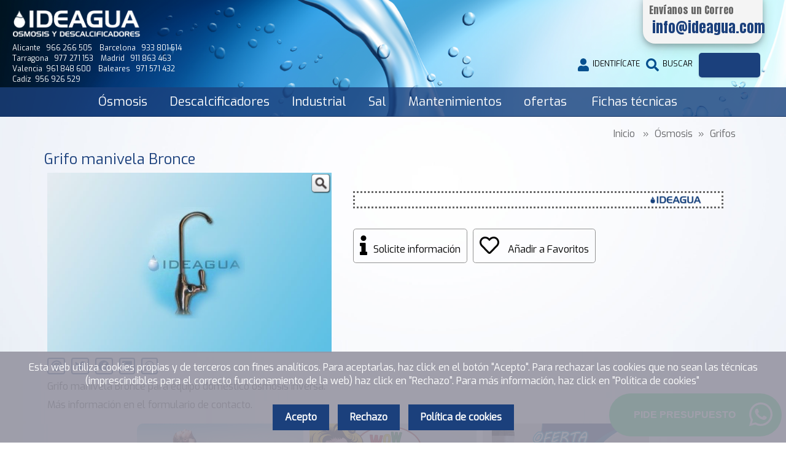

--- FILE ---
content_type: text/html; Charset=ISO-8859-1
request_url: https://ideagua.com/grifo-manivela-bronce/grifos/osmosis/7501/338.html
body_size: 14871
content:

<!doctype html>
<html>
  <head>
	<!--ESTILOS--> 
	<link rel="stylesheet" href="/css/estilos-fichaproducto.css">
	<link rel="stylesheet" type="text/css" media="screen" href="/css/estilodinamico.asp">
	 
<meta charset="windows-1252"> 
 
<meta name="viewport" content="width=device-width, initial-scale=1.0, maximum-scale=1.0, user-scalable=no" />  <!--Mobile Specific Meta Tag-->
 <!--Favicon-->
<link rel="apple-touch-icon" sizes="57x57" href="/favicon/apple-icon-57x57.png">
<link rel="apple-touch-icon" sizes="60x60" href="/favicon/apple-icon-60x60.png">
<link rel="apple-touch-icon" sizes="72x72" href="/favicon/apple-icon-72x72.png">
<link rel="apple-touch-icon" sizes="76x76" href="/favicon/apple-icon-76x76.png">
<link rel="apple-touch-icon" sizes="114x114" href="/favicon/apple-icon-114x114.png">
<link rel="apple-touch-icon" sizes="120x120" href="/favicon/apple-icon-120x120.png">
<link rel="apple-touch-icon" sizes="144x144" href="/favicon/apple-icon-144x144.png">
<link rel="apple-touch-icon" sizes="152x152" href="/favicon/apple-icon-152x152.png">
<link rel="apple-touch-icon" sizes="180x180" href="/favicon/apple-icon-180x180.png">
<link rel="icon" type="image/png" sizes="192x192"  href="/favicon/android-icon-192x192.png">
<link rel="icon" type="image/png" sizes="32x32" href="/favicon/favicon-32x32.png">
<link rel="icon" type="image/png" sizes="96x96" href="/favicon/favicon-96x96.png">
<link rel="icon" type="image/png" sizes="16x16" href="/favicon/favicon-16x16.png">
<link rel="manifest" href="/favicon/manifest.json">

 <link rel="canonical" href="https://ideagua.com/grifo-manivela-bronce/grifos/osmosis/7501/338.html" />

<meta name="msapplication-TileColor" content="#ffffff">
<meta name="msapplication-TileImage" content="/favicon/ms-icon-144x144.png">
<meta name="theme-color" content="#ffffff">

<link rel="image_src" href="https://ideagua.com/gestion/imagenesges/amp/grifo-manivela-bronce.jpg" />
<meta property="og:title" content="Grifo manivela Bronce" />
<meta property="og:type" content="product" />
<meta property="og:url" content="https://ideagua.com/grifo-manivela-bronce/grifos/osmosis/7501/338.html" />
<meta property="og:image" content="https://ideagua.com/gestion/imagenesges/amp/grifo-manivela-bronce.jpg" />
<meta property="og:description" content="Grifo manivela Bronce" />

<meta name="geo.region" content="ES-VC" />
<meta name="geo.placename" content="Manises" />
<meta name="geo.position" content="39.4958554;-0.4698972" />
<meta name="ICBM" content="39.4958554;-0.4698972" />
<meta name="robots" content="ALL">
<meta name="language" content="es">
<meta name="Copyright" content="Upperclick">
<meta name="subject" content="IDEAS Y DESARROLLO DEL AGUA S.L." />
<meta name="Author" content="IDEAS Y DESARROLLO DEL AGUA S.L.">
<meta http-equiv="Content-Language" content="es"/> 
<title>Grifo manivela Bronce</title>
<META NAME="DESCRIPTION" CONTENT="Grifo manivela Bronce">

	<style type="text/css">	
	   	 	body { background-image:url(/gestion/imagenesges/cabecera/fondos/111498119.jpg) ;background-attachment: fixed;-webkit-background-size: cover;
  -moz-background-size: cover;
  -o-background-size: cover;
				}
	

    </style>
    <!--Modernizr-->
		<script src="/js/libs/jquery-1.11.1.min.js"></script>	
		<script src="/js/plugins/jquery-latest.js"></script>
		<script src="/js/libs/modernizr.custom.js"></script>
		<script src="/js/libs/jquery-ui.js"></script>
    <!--Adding Media Queries Support for IE8-->
    <!--[if lt IE 9]>
      <script src="js/plugins/respond.js"></script>
    <![endif]-->
<style>
.sticky-btns span {
    background: #25d366 !important;
    color: #fff !important;
    padding: 12px 15px  !important;
    border-radius: 250px !important;
    line-height: ;
}
</style>

<script>
document.addEventListener("DOMContentLoaded", function () {
  const whatsappBtn = document.getElementById("qcf-btn-what");

  if (whatsappBtn) {
    const link = whatsappBtn.querySelector("a");

    // Crear el span con el texto
    const textSpan = document.createElement("span");
    textSpan.textContent = "PIDE PRESUPUESTO";
    textSpan.style.color = "#fff";
    textSpan.style.marginLeft = "10px";
    textSpan.style.fontWeight = "bold";
    textSpan.style.fontFamily = "Arial, sans-serif";
    textSpan.style.fontSize = "16px";

    // Añadir el texto después del SVG
    link.appendChild(textSpan);

    // Opcional: mejorar el diseño con flexbox
    whatsappBtn.style.display = "inline-flex";
    whatsappBtn.style.alignItems = "center";
  }
});
</script>  	

<!-- PARA EL FANCY DE LA GALERIA DE FOTOS -->
<script type='text/javascript' src='/js/prettyPhoto/js/jquery.prettyPhoto.js'></script> 
<link  href="/js/fotorama/fotorama.css" rel="stylesheet">
<script src="/js/fotorama/fotorama.js"></script>
<script src="/js/jquery.elevatezoom.min.js"></script>
	
	
 <!--Master Slider Styles-->
    <link href="/js/masterslider/style/masterslider.css" rel="stylesheet" media="screen"> 
	<script src="/js/libs/jquery.fitvids.js"></script>
 <!--msgbox -->
	<script type="text/javascript" src="/js/msgbox/Scripts/jquery.msgBox.js"></script>
  <script src="/js/libs/bootstrap-select.js"></script>


  </head>

  <!--Body-->
  <body>
	
  	<!--Login Modal-->
    <div class="modal fade" id="loginModal" tabindex="-1" role="dialog" aria-hidden="true">
      <div class="modal-dialog">
        <div class="modal-content">
          <div class="modal-header">	
            <button type="button" class="close" data-dismiss="modal" aria-hidden="true"><i class="fas fa-times"></i></button>
		
            <span class="h2">Identifícate&nbsp;o&nbsp;<a href="/registro" class="detacalink" rel="nofollow">Regístrate</a></span>           
          </div>
          <div class="modal-body">
          <form class="login-form" action="/includes/INC_verificar.asp?idioma=" method="post">
 <input type="hidden" name="robot" id="robot" value="" > 
<input name="pagina" type="hidden" value="/grifo-manivela-bronce/grifos/osmosis/7501/338.html">
            <div class="form-group group">
            	<label for="email2">Correo electrónico</label>
              <input type="email" class="form-control" name="email2" id="email2" placeholder="mimail@mail.com" required>
            </div>
            <div class="form-group group">
            	<label for="clave2">Clave</label>
              <input type="password" class="form-control" name="clave2" id="clave2"  required>
              
<a class="help-link" href="Javascript:void(null);" onClick="$('#recordarclaveModal').modal('show');$('#loginModal').modal('hide');" id="recordarclave">¿Olvidaste tu clave?</a>
            </div>        

            <input class="btn btn-black" type="submit" value="Validar">
          </form>
          </div>
        </div><!-- /.modal-content -->
      </div><!-- /.modal-dialog -->
    </div><!-- /.modal -->
    	<!--Login Modal-->
    <div class="modal fade" id="recordarclaveModal" tabindex="-1" role="dialog" aria-hidden="false">
      <div class="modal-dialog">
        <div class="modal-content">
          <div class="modal-header">
            <button type="button" class="close" data-dismiss="modal" aria-hidden="true"><i class="fa fa-times"></i></button>
          ¿Olvidaste tu clave?      
          </div>
          <div class="modal-body">     
		<form id="form1" name="form1" class="login-form2" method="post"  action="/includes/inc_recordar.asp?idioma=">

<input name="pagina" type="hidden" value="/grifo-manivela-bronce/grifos/osmosis/7501/338.html">   		
		Si ha olvidado su clave,introduzca su e-mail y le enviaremos una copia:
   
<div class="form-group group">                
                <input type="email" class="form-control" name="email3" id="email3" placeholder="Introduzca su email" required>
              </div>             
              <input class="btn btn-black" type="submit"  value="Enviar datos">
            </form>
     
          </div>
        </div><!-- /.modal-content -->
      </div><!-- /.modal-dialog -->
    </div><!-- /.modal -->

    <!--Header-->


	<style type="text/css">		
   	 	#cabecera { height:190px; background-repeat:no-repeat;background-image:url(/gestion/imagenesges/cabecera/imagenes/122554181218.png) ; background-size: cover;}
@media only screen and (max-width: 991px) {
   	 	#cabecera { height:190px; }
}
    </style>

    <header data-offset-top="500" data-stuck="600" ><!--data-offset-top is when header converts to small variant and data-stuck when it becomes visible. Values in px represent position of scroll from top. Make sure there is at least 100px between those two values for smooth animation-->
      <!--Search Form-->
 
      <form action="" name="formbuscarmini" id="formbuscarmini" class="search-form closed" method="post" role="form" autocomplete="off">
       <input name="buscador" type="hidden" value="sin">
        <input name="frm" type="hidden" value="formbuscarmini">
        <input name="page" type="hidden" value="1" >
        <input name="mostrar" type="hidden" value="" >
      	<div class="container">
          <div class="close-search"><i class="icon-delete"></i></div>
            <div class="form-group">
              <label class="sr-only" for="search-hd">Búsqueda de producto</label>
              <input type="text" class="form-control" name="txtProducto" id="txtProducto" placeholder="Indica nombre, marca,referencia del producto" value="" onKeyUp="document.formbuscarmini.action='/busqueda/'+$('#txtProducto').val().replace(' ', '_');iSubmitEnter(event, document.formbuscarmini)"> <button type="button" name="buscador" class="formbutton" onclick="enviabuscadormini();"><i class="icon-magnifier"></i></button>
          </div>
        </div><br>
      </form>
<!--<script>
	$(document).ready(function(e) {
		$('.telefono-btn').click(function(){
			$('.telefonos').removeClass('closed').addClass('open');
		});
		$('.close-telefonos').click(function(){
			$('.telefonos').removeClass('open').addClass('closed');
		});
		$('.page-content, .subscr-widget, footer').click(function(){
			$('.telefonos').removeClass('open').addClass('closed');
		});
	});
</script>		 
<div class="telefonos closed">
	  <div class="close-telefonos"><i class="icon-delete"></i></div>
	<div class="container">      -->
           

  <!--TELEFONOS-->


    <div id="cabecera">
        
       <!--  <div id="numerowhattsapp">
            <span style="font-family: 'Anton', sans-serif;font-size: 1em;color:#666;"><span id="uno">Cons&uacute;ltanos por</span> Whatsapp</span>
            <a target="_blank" href="https://api.whatsapp.com/send?phone=+34638557284">
                <i class="fab fa-whatsapp" aria-hidden="true" ></i>
                <span style="font-family: 'Anton', sans-serif;color: #25d366;font-size:1.5em;">&nbsp;638557284</span>
            </a>
        </div>-->
        <div id="numerowhattsapp">
          <span style="font-family: 'Anton', sans-serif;font-size: 1em;color:#666;"><span id="uno">Env&iacute;anos un</span> Correo</span>
          <a target="_blank" href="mailto:info@ideagua.com">
            <!--  <i class="fab fa-whatsapp" aria-hidden="true" ></i>   -->
              <span style="font-family: 'Anton', sans-serif;color: #1b407c;font-size:1.4em;">&nbsp;info@ideagua.com</span>
          </a>
      </div>
            
    <div style="position: absolute;top:70px;left:20px;color: #ffffff;font-size: 0.75em;" class="telefonoscabecera">
    <div>Alicante &nbsp;<a href="tel:966266505"> <span style="color: #ffffff">966 266 505</a></span>&nbsp;&nbsp;&nbsp;
	 	 Barcelona &nbsp;<a href="tel:933801514"> <span style="color: #ffffff">933 801 514</a></span></div>
    <div>Tarragona &nbsp;<a href="tel:977271153"> <span style="color: #ffffff">977 271 153</a></span>&nbsp;&nbsp;&nbsp;
	     Madrid &nbsp;<a href="tel:911863463" > <span style="color: #ffffff">911 863 463</a></span></div>
    <div>Valencia &nbsp;<a href="tel:961848600" ><span style="color: #ffffff">961 848 600</a></span>&nbsp;&nbsp;&nbsp;
       Baleares &nbsp;<a href="tel:971571432"> <span style="color: #ffffff">971 571 432</a></span></div>
       <div>Cad&iacute;z &nbsp;<a href="tel:956926529" ><span style="color: #ffffff">956 926 529</a></span></div>
      
    </div>
    
	<!--<a href="Javascript:void(null)" class="telefono-btn"><img src="/gestion/images/boton-telefono.png" style="position: absolute;top:95px;left:120px; width:200px;" alt="Nuestros telefonos"  title="Nuestros telefonos"></a>-->
	
	
    	<!--Mobile Menu Toggle-->
<div class="container" style="margin: 0 !important; width: 100%; padding: 0px;">
      <div class="menu-toggle"><i class="fas fa-list" style="font-size: 2em;"></i><br>MEN&Uacute;</div>
	<div >
	 
        <a class="logo "  href="https://ideagua.com">
            <img src="/gestion/imagenesges/delegaciones/10422510621.png" alt="IDEAS Y DESARROLLO DEL AGUA S.L."  title="IDEAS Y DESARROLLO DEL AGUA S.L.">
        </a>
     
   </div>   

<div class="toolbar-container">
        <div class="container">    
 <!--Toolbar-->
  <div class="toolbar group">

       
    <a class="mis_favoritos_btn btn-outlined-invert" href="/favoritos"></a><DIV style="display: none;" id="textocabecerafavorito">&nbsp;<span>FAVORITOS</span></DIV>
    
				 <a class="login-btn btn-outlined-invert" href="Javascript:void(null);" data-toggle="modal" data-target="#loginModal"><i class="fas fa-user"></i>&nbsp;<span>Identifícate</span></a>
			
				<a href="Javascript:void(null);" class="search-btn btn-outlined-invert" style="margin-left:0px;" onClick="$('#txtProducto').focus();"><i class="fas fa-search"></i>&nbsp;<span>Buscar</span></a>
			<div class="cart-btn" id="carroproductos">			
			</div>

          </div><!--Toolbar Close-->
					   
        </div>				
      </div>
 
      <!--Main Menu-->

						     	
      <nav class="menu">	

<ul class="main"></ul>

		
        <div class="catalog-block">       
                
                <ul class="catalog">
					<li class="has-submenu"><a  href='/osmosis/312-i.html' class='anim-underline'>Ósmosis</a></li><li class="has-submenu"><a  href='/descalcificadores/317-c.html' class='anim-underline'>Descalcificadores</a></li><li class="has-submenu"><a  href='/industrial/1449-i.html' class='anim-underline'>Industrial</a></li><li class="has-submenu"><a  href='/sal/1472-i.html' class='anim-underline'>Sal</a></li><li class="has-submenu"><a  href='/mantenimientos/324-c.html' class='anim-underline'>Mantenimientos</a></li><li class="has-submenu"><a  href='/ofertas/325-i.html' class='anim-underline'>ofertas</a></li>
<style>
.anim-underline {
  color: #FFFFFF;
  text-decoration: none;
  position: relative;
  padding: 10px 10px;
}
.anim-underline:before {
  content: "";
  position: absolute;
  bottom: 0;
  left: 0;
  width: 0;
  height: 1px;
  width: 100%;
  background-color: #FFFFFF;
  animation: width 0.5s;
  -webkit-transform: scaleX(0);
  transform: scaleX(0);
  -webkit-transition: all 0.4s;
  transition: all 0.4s;
  border-radius: 2px;
}
.anim-underline:hover:before {
  -webkit-transform: scaleX(1);
  transform: scaleX(1);
}
</style>   

               <li class="has-submenu">  
		             
                    <a href="/descargas" class="anim-underline">
                          Fichas técnicas</a>
                </li>
             
                </ul>
				  	
     </div>
		
      </nav>  

</div><!--Div container-->
</div><!--Div cabecra-->
    </header><!--Header Close-->  
    
        <!-- FIN MARCA ASOCIADA --> 
<div class="page-content container  fondoblanco" id="fotosvideo">
	
        <!--Breadcrumbs-->
      <ol class="container breadcrumb">

        <li><a href="https://ideagua.com">Inicio</a></li>
<li><a href='/osmosis/312-i.html'><h2>Ósmosis</h2></a></li><li><a href='/grifos/osmosis/338-c.html'><h2>Grifos</h2></a></li>
		       
      </ol><!--Breadcrumbs Close-->

	  <section class="catalog-single container" itemscope itemtype="http://schema.org/Product">
    
<span itemprop="offers" itemscope itemtype="http://schema.org/Offer">
<meta itemprop="sku" content="GO 0207-97" >
<meta itemprop="priceCurrency" content="EUR" />
<meta itemprop="price" content="73">
	
</span>
 	<meta itemprop="name" content="Grifo manivela Bronce" >
    <meta itemprop='description' content='grifo para equipo doméstico ósmosis inversa'>  
		<h1>Grifo manivela Bronce</h1>

<div class="row">
<div class="columnaproducto columna-7 col-lg-5 col-md-6 col-sm-6 col-xs-12">

				   <div id="containerfotos">
								 
					<!--Product Gallery-->
					
					<!--FOTO!-->  			
					
		<div class="fotorama" data-width="100%" data-allowfullscreen="native" data-keyboard="true" data-nav="thumbs" data-autoplay="3000" >					 
							
							<meta itemprop="image" content="https://ideagua.com/gestion/imagenesges/amp/grifo-manivela-bronce.jpg" />									
							 
<img class="zoom" src="/gestion/imagenesges/zoom/grifo-manivela-bronce.jpg" id="grifo-manivela-bronce.jpg" alt="Grifo manivela Bronce" title="Grifo manivela Bronce" data-zoom-image="/gestion/imagenesges/zoom/grifo-manivela-bronce.jpg" />
						
						 
					 
		</div>
					 
						 
					<!--Product Gallery FIN-->
 </div>
 <div id="atributosmodelos"></div>          
    <script src="/js/jssocials/jssocials.min.js"></script>

    <link rel="stylesheet" type="text/css" href="/js/jssocials/jssocials.css" />
    <link rel="stylesheet" type="text/css" href="/js/jssocials/jssocials-theme-plain.css" />
 
 <div id="share"></div>

    <script>
       
        $("#share").jsSocials({
			showLabel: false,
			showCount: false,
			shareIn: "popup",
            shares: ["email", "twitter", "facebook", "linkedin", "whatsapp"]
        });
    </script>


</div>

<div class="columnaproducto columna-9 col-lg-7 col-md-6 col-sm-6 col-xs-12">

   
    	<!-- MAPA PARA LAS UBICACIONES --> 
        
       <!--  FIN MARCA ASOCIADA --> 
   
        <!-- MARCA ASOCIADA -->
        <div id='logomarca'><img src='/gestion/imagenesges/marcas/1308530322.png' alt='ideagua' title='ideagua'></div>
        <!-- FIN MARCA ASOCIADA --> 
    
               <form  action="" method="post" name="formodelos" id="formodelos"><input type="hidden" value="0" name="nohayatributosseleccionados" id="nohayatributosseleccionados"><input type="hidden" value=";" name="hayyaseleccionados" id="hayyaseleccionados">            <input type="hidden" value="true" name="mostrarelprimero" id="mostrarelprimero">    	                
                    <div  id="modelos">&nbsp;<input name="talla" id="talla" type="hidden" value="0"></div>
                
 <input type="hidden" name="qextrastiene" id="qextrastiene" value="">


<script>


$(document).ready(function() {
     $('[data-toggle="tooltip"]').tooltip()

	$('.extra').on('ifClicked', function(event){
		
		nombre="#check"+this.name

		if(this.value == 0){
			$(nombre).hide("fast");
		}
		else{			
			$(nombre).show(200); 
		}
	});
});
</script>


                </form>
    <!-- BLOQUE ficha-video-formulario-portes --> 
		
              <div class="promo-labels botones_mas_info">
  <!-- PARA LAS DESCRIPCION DE LOS ATRIBUTOS -->  

<!--PARA LAS DESCRIPCION DE LOS ATRIBUTOS-->
				<!-- INICIO ARCHIVO ADJUNTO -->                           
                
                <!-- FIN ARCHIVO ADJUNTO -->  
 				<!-- VIDEOS -->  
                
                <!--FIN VIDEOS -->
  		<!-- FORMULARIO CONTACTO -->

  

  <A HREF="Javascript:void(null);" data-toggle="modal" data-target="#formularioinfoproductomodal"><div><span><i class="fa fa-info"></i>Solicite información</span></div></A>
 

  <A HREF="Javascript:void(null);" onClick="afavoritos(7501,'favoritos')"><div><span id="iconofavorito"><i class='far fa-heart'></i></span>&nbsp;Añadir a Favoritos</div></A>

             <!-- FIN FORMULARIO CONTACTO -->
  <!--EXENTO PORTES -->
            <!--FIN EXENTO PORTES -->
				
              </div>  
             
			<!-- FIN BLOQUE ficha-video-formulario-portes --> 
</div>

<div class="columnaproducto columna-10 col-lg-12 col-md-12 col-sm-12 col-xs-12">
<div class="catalog-atributos">
	 
 <!-- ATRIBUTOS PARA LAS CASAS-->

 
</div><!-- FIN ATRIBUTOS POR BLOQUE-->

</div>

<div class="columnaproducto columna-8 col-lg-12 col-md-12 col-sm-12 col-xs-12">
<p><span style="font-size: 16px;">Grifo manivela Bronce para equipo dom&eacute;stico &oacute;smosis inversa.</span></p>
<p><span style="font-size: 16px;">M&aacute;s informaci&oacute;n en el formulario de contacto.</span></p>
</div>

<div class="columnaproducto columna-14 col-lg-12 col-md-12 col-sm-12 col-xs-12">

</div>

<div class="columnaproducto columna-13 col-lg-12 col-md-12 col-sm-12 col-xs-12">

      <section class="banners-fijos">
      
 <div class="row centered"><div class="banner col-lg-3 col-md-3 col-sm-4 col-xs-12 box"><a rel="nofollow" href=/equipo-de-osmosis-inversa-domestica-compacta-modelo-evolution-2023/equipos-de-osmosis/osmosis/7453/1462.html onclick="window.location.href='/cuenta.asp?tabla=banners_seccion&amp;cod=20&amp;idioma='"><span class='h5' style='display:none;'>La ósmosis que necesitas</span><img class='img-polaroid' src="/gestion/imagenesges/banners_seccion/1123587723.jpg" alt="La ósmosis que necesitas" title="La ósmosis que necesitas"></a></div><div class="banner col-lg-3 col-md-3 col-sm-4 col-xs-12 box"><a rel="nofollow" href="javascript:void(null)" onclick="window.open ('/cuenta.asp?tabla=banners_seccion&amp;cod=18&amp;idioma=','ventana'); "><span class='h5' style='display:none;'>Ósmosis de gama alta por menos de 250 euros - Oferta de verano</span><img class='img-polaroid' src="/gestion/imagenesges/banners_seccion/14081230522.jpg" alt="Ósmosis de gama alta por menos de 250 euros - Oferta de verano" title="Ósmosis de gama alta por menos de 250 euros - Oferta de verano"></a></div><div class="banner col-lg-3 col-md-3 col-sm-4 col-xs-12 box"><a rel="nofollow" href=/oferta-equipo-domestico,-descalcificador-y-osmosis/ofertas-conjuntas/ofertas/7472/327.html onclick="window.location.href='/cuenta.asp?tabla=banners_seccion&amp;cod=19&amp;idioma='"><span class='h5' style='display:none;'>Oferta especial! Descalcificador + Ósmosis 5 etapas</span><img class='img-polaroid' src="/gestion/imagenesges/banners_seccion/1347211622.jpg" alt="Oferta especial! Descalcificador + Ósmosis 5 etapas" title="Oferta especial! Descalcificador + Ósmosis 5 etapas"></a></div></div>
      
</section>

</div>

     </section>

<!-- PARA EL FORMULARIO EN BOTÃ“N -->  
<!--Login Modal-->
    <div class="modal fade" id="formularioinfoproductomodal" tabindex="-1" role="dialog" aria-hidden="true">
      <div class="modal-dialog">

        <div class="modal-content">
          
           <div> <button type="button" class="close" data-dismiss="modal" aria-hidden="true"><i class="fa fa-times"></i></button> </div><div class="modal-header"> Solicitar información de&nbsp;Grifo manivela Bronce </div>      
         
          <div class="modal-body">

    <p align="justify">
  
	
   <form method="post" action="/ajax/correo2.asp?idform=13&ide=3_13"  name="formularioproducto13" id="formularioproducto13" enctype="multipart/form-data">
 	
        <p class="text-muted">Si le queda alguna duda sobre este producto, puede consultarnos desde aquí:</p> 
			
  			<input type="hidden" name="alta" size=40 value="alta">
            <input type="hidden" name="robot3_13" id="robot3_13" value="" >
            <input type="hidden" name="idform" id="idform" value="13" >
			<input type="hidden" name="producto" id="producto" value="Grifo manivela Bronce" >
			<input type="hidden" name="pagina" id="pagina" value="/grifo-manivela-bronce/grifos/osmosis/7501/338.html">
			<input type="hidden" name="pagina2" id="pagina2" value="">
          
            <script type="text/javascript">
  

 
				
                $(document).ready(function() {	
				 var datereservainicioArray = new Array;
        var datereservafinArray = new Array;
     
 $("#formularioproducto13").validate(); 					
					
						idioma="es"
					
					if ( $(".daterange").length  ) { 						
	 					
						$(".daterange").dateRangePicker({format:"DD/MM/YYYY",startOfWeek: 'monday',autoApply:!0,autoUpdateInput:!0,opens:"center",startDate: new Date,minDate:new Date,language:idioma,
		selectForward: true,
		beforeShowDay: function(date)
		{
 				reservada = true;
                for (i = 0; i < datereservainicioArray.length; i++) {						
                    if (date >= datereservainicioArray[i] && date <= datereservafinArray[i]) {reservada = false;}
                }
                return [reservada, reservada ? "" : "", reservada ? '' : 'No disponible'];
						
			
		}});
		$('.daterange').val('');
		
}
                });
				 
                var ya				
                function enviaformularioprod13() {
                    ya=true
                    if(ya){
                        var robot=document.getElementById('robot3_13').value;
                        if (robot!='no'){
                            alert("Rellene algún campo");
                            return false
                        }
                         
                    	}
                    	if (ya){	
							$("#formularioproducto13").submit();
							}
                }
                
            </script>
          
            <div class="row"><div class='form-group col-lg-12 col-md-12 col-sm-12 col-xs-12'><label for='campo65'>Nombre y Apellidos: * </label><br><input id='campo65' name='campo65' class='form-control' value='' required  type='text' ' onKeyUp='teclarobot("3_13");'/></div></div><div class="row"><div class='form-group col-lg-12 col-md-12 col-sm-12 col-xs-12'><label for='campo67'>Teléfono: * </label><br><input id='campo67' name='campo67' class='form-control' value='' required  type='text' ' onKeyUp='teclarobot("3_13");'/></div></div><div class="row"><div class='form-group col-lg-12 col-md-12 col-sm-12 col-xs-12'><label for='campo66'>E-mail de contacto: * </label><br><input id='campo66' name='campo66' class='form-control' value='' required  type='email' ' onKeyUp='teclarobot("3_13");'/></div></div><div class="row"><div class='form-group col-lg-12 col-md-12 col-sm-12 col-xs-12'><label for='campo68'>Consulta</label><br><textarea class='form-control' name='campo68' cols=42 rows=4 ></textarea></div></div><div class="row"><div class='form-group col-lg-12 col-md-12 col-sm-12 col-xs-12'><label>Protección de datos * </label><br><textarea class='form-control' name='campo69' cols=42 rows=4  required>Los datos personales solicitados a través de este formulario son los mínimos necesarios para atender su solicitud y serán tratados por IDEAS Y DESARROLLO DEL AGUA SL CIF B40506644 domicilio en C/ Juan de Ribera  nº3 bajo (VALENCIA), 46940 de acuerdo a lo establecido en nuestra POLÍTICA DE PRIVACIDAD con la finalidad de poder atender cualquier consulta que realice desde este formulario. Los datos recabados por este formulario no se cederán a terceros salvo por obligación legal. Le recordamos que usted tiene derecho al acceso, rectificación, limitación de tratamiento, supresión, portabilidad y oposición al tratamiento de sus datos dirigiendo su petición a la dirección postal indicada o al correo electrónico ADMINISTRACION@IDEAGUA.COM. Igualmente puede dirigirse a nosotros para cualquier aclaración adicional.</textarea><div class='checkbox'><input class='checkbox' type='checkbox' name='campo2-69' id='campo2-69'  value='Acepto la Protección de datos' required />&nbsp;Acepto la Protección de datos</div><label for='campo2-69' class='error' style='display:none'>Seleccione su forma de pago</label></p></div></div> 
            <em>*Obligatorio</em>
            <br>
		<input class="btn btn-primary btn-sm btn-block" type="button" value="Enviar" onclick="enviaformularioprod13()">
            
      	</form>
	
	
    </p>    
   
          </div>
        </div><!-- /.modal-content -->
      </div><!-- /.modal-dialog -->
    </div><!-- /.modal -->
		

  

<!-- PARA LAS DESCRIPCION DE LOS ATRIBUTOS -->  

<!--Descripcion atributo-->    
      <!--Tabs Widget-->
      <section class="tabs-widget">
        <!-- Nav tabs -->
        <ul class="nav nav-tabs">
         
          		<li><a href="#prelacionados" data-toggle="tab" id="boton-prelacionados">Productos relacionados</a></li>
		   
        </ul>
		 
        <div class="tab-content">     
          
          
         
          <!--PRODUCTOS RELACIONADOS-->
		
          <div class="tab-pane fade" id="prelacionados"></div>
		<!-- FIN PRODUCTOS RELACIONADOS-->
		
		<!-- FIN COLORES RELACIONADOS-->
		

        </div>

 <br>

<div class="centrarboton"><a href="JavaScript:history.back(-1);"  class="btn btn-primary">Volver</a></div><br clear="all">


<br>
      </section><!--Tabs Widget Close-->
     
    
      
    </div><!--Page Content Close-->
 <!--Sticky Buttons-->
   <div class="sticky-btns">
     
	 
   <form class="quick-contact"  method="post" action="/ajax/correo.asp?ide=0"  name="formularioglobal" id="formularioglobal" enctype="multipart/form-data">
 		Formulario de contacto
        <p class="text-muted">Puede ponerse en contacto con nosotros rellenando el siguiente formulario</p>          
  			<input type="hidden" name="alta" size=40 value="alta">
            <input type="hidden" name="robot0" id="robot0" value="" >
            <input type="hidden" name="idform" id="idform" value="12" >
          
            <script type="text/javascript">
                $(document).ready(function() {	
                   $("#formularioglobal").validate(); 	
                });					
            
                var ya				
                function enviaformularioc() {
                    ya=true
                    if(ya){
                        var robot=document.getElementById('robot0').value;
                        if (robot!='no'){
                            alert("Rellene algún campo");
                            return false
                        }
 
                    	}
                    	if (ya){	
							$("#formularioglobal").submit();
							}
                }
                
            </script>
          
            <div class="form-group"><label for='campo57'>Nombre y Apellidos: * </label><br><input class='form-control' id='campo57' name='campo57' required  type='text' ' value='' onKeyUp='teclarobot(0);'/></div><div class="form-group"><label for='campo59'>Teléfono: * </label><br><input class='form-control' id='campo59' name='campo59' required  type='text' ' value='' onKeyUp='teclarobot(0);'/></div><div class="form-group"><label for='campo58'>E-mail de contacto: * </label><br><input class='form-control' id='campo58' name='campo58' required  type='email' ' value='' onKeyUp='teclarobot(0);'/></div><div class="form-group"><label for='campo62'>Población * </label><br><input class='form-control' id='campo62' name='campo62' required  type='text' ' value='' onKeyUp='teclarobot(0);'/></div><div class="form-group"><label for='campo60'>Comentarios:</label><br><textarea class='form-control' name='campo60' cols=42 rows=4 ></textarea></div><div class="form-group"><label for='campo61'>Protección de datos * </label><br><textarea class='form-control' name='campo61' cols=42 rows=4  required readonly >Los datos personales solicitados a través de este formulario son los mínimos necesarios para atender su solicitud y serán tratados por IDEAS Y DESARROLLO DEL AGUA SL CIF B40506644 domicilio en C/ Juan de Ribera  nº3 bajo (VALENCIA), 46940 de acuerdo a lo establecido en nuestra POLÍTICA DE PRIVACIDAD con la finalidad de poder atender cualquier consulta que realice desde este formulario. Los datos recabados por este formulario no se cederán a terceros salvo por obligación legal. Le recordamos que usted tiene derecho al acceso, rectificación, limitación de tratamiento, supresión, portabilidad y oposición al tratamiento de sus datos dirigiendo su petición a la dirección postal indicada o al correo electrónico ADMINISTRACION@IDEAGUA.COM. Igualmente puede dirigirse a nosotros para cualquier aclaración adicional.</textarea><div class='checkbox'><input class='checkbox' type='checkbox' name='campo2-61' id='campo2-61'  value='Acepto la Protección de datos' required />&nbsp;Acepto la Protección de datos</div><label for='campo2-61' class='error' style='display:none'>Campo Obligatorio</label></p></div> 
            <em>* Obligatorio</em><br>
            <br>
		<input class="btn btn-primary btn-sm btn-block" type="button" value="Enviar" onclick="enviaformularioc()">
            <br>
      	</form>
      <span id="qcf-btn"><i class="fa fa-envelope"></i></span>
      <span id="scrollTop-btn"><i class="fa fa-chevron-up"></i></span>
	 
	   <span id="qcf-btn-what"> <a target="_blank" href="https://api.whatsapp.com/send?phone=34638557284" style="color:#fff;"><i class="fab fa-whatsapp fa-2x"></i></a></span>
    </div><!--Sticky Buttons Close-->    
  
      
  	<!--Footer-->
    <footer class="footer">
    	<div class="container">
      	<div class="row">
        	<div class="col-lg-4 col-md-4 col-sm-4">
          	<div class="info">
          
  
             <p>
                C/ Juan de Ribera  nº3 bajo<br>46940  Manises (Valencia) <br><i class="fas fa-phone" aria-hidden="true"></i>&nbsp;Teléfono: &nbsp;<a href="tel:96 184 86 00">96 184 86 00</a>&nbsp;&nbsp;<i class="fas fa-mobile-alt fa-lg" aria-hidden="true"></i>&nbsp;Whatsapp:&nbsp;<a href="tel:638557284">638557284</a><br><i class="far fa-clock" aria-hidden="true"></i>&nbsp;<b>LUNES A JUEVES</b><br>Mañanas de 10:00 a 13:00 horas<br>Tardes de 16:00 a 19:00 horas<br><b>VIERNES</b><br>Mañanas de 10:00 a 12:00 horas<br><br><b><i class="fas fa-phone"></i> DELEGACIONES</b><br>Alicante: <a href="tel:966 266 505">966 266 505</a><br>Barcelona: <a href="tel:933 801 514">933 801 514</a><br>Castellón: <a href="tel:961 848 600">961 848 600</a><br>Madrid: <a href="tel:911 863 463">911 863 463</a><br>Tarragona: <a href="tel:977 271 153">977 271 153</a><br>Baleares: <a href="tel:971 571 432">971 571 432</a></p>

              <div class="social">

              	<a href="https://www.facebook.com/ideagua.tratamientodeagua" target="_blank"><i class="fab fa-facebook-square fa-lg"></i></a>

              	<a href="https://twitter.com/IDEAGUA_cm " target="_blank"><i class="fab fa-twitter-square fa-lg"></i></a>

              	<a href="https://www.linkedin.com/company/ideagua?trk=biz-companies-cym" target="_blank"><i class="fab fa-linkedin fa-lg"></i></a>

              </div>

            </div>
          </div>
          <div class="col-lg-3 col-md-3 col-sm-3">
				<ul class="list-unstyled">

        <li>
			
			<a href='/aviso-legal/29-inf.html ' >Aviso Legal</a></li>

        <li>
			
			<a href='/politica-de-privacidad/30-inf.html ' >Política de Privacidad</a></li>

        <li>
			
			<a href='/politica-de-cookies/31-inf.html ' >Política de Cookies</a></li>

        <li>
			
			<a href='/propiedad-intelectual/20-inf.html ' >Propiedad intelectual</a></li>

        <li>
			
			<a href='/politica-de-productos-y-precios/21-inf.html ' >Política de productos y precios</a></li>

        <li>
			
			<a href='/garantia-de-calidad/22-inf.html ' >Garantía de Calidad</a></li>

        <li>
			
			<a href='/devoluciones/23-inf.html ' >Devoluciones</a></li>

        <li>
			
			<a href='/asistencia-tecnica-de-calidad/24-inf.html ' >Asistencia técnica de calidad</a></li>

        <li>
			
			<a href='/solicite-presupuesto/25-inf.html ' >Solicite Presupuesto</a></li>

        <li>
			
			<a href='/atencion-al-cliente/26-inf.html ' >Atención al cliente</a></li>

        <li>
			
			<a href='/mejoramos-su-presupuesto/27-inf.html ' >Mejoramos su presupuesto</a></li>

        <li>
			
			<a href='/atribuciones/28-inf.html ' >Atribuciones</a></li>

 </ul>

           	
          </div>
			
              <div class="col-lg-3 col-md-3 col-sm-3">
                    <ul class="list-unstyled">

<li><a  href='/companyia/93-b.html'><i class="fas fa-industry fa-lg"></i>&nbsp;Compañia</a></li><li><a  href='/promociones/1494-b.html'><i class="fas fa-certificate fa-lg"></i>&nbsp;Promociones</a></li>
				<li><a href='/preguntas-frecuentes' ><i class="far fa-question-circle fa-lg"></i> &nbsp;Faqs</a></li>
 		
				<li><a href='/servicios' ><i class="fas fa-users-cog fa-lg"></i> &nbsp;Servicios</a></li>
 		
				<li><a href='/noticias' ><i class="far fa-newspaper fa-lg"></i> &nbsp;Noticias</a></li>
 		
				<li><a href='/contactar' ><i class="far fa-edit fa-lg fa-lg"></i>&nbsp;Contactar</a></li>
 		
				<li><a href='/trabaja-con-nosotros/17-p.html' >Trabaja con nosotros</a></li>
 		 
 </ul>

           	
              </div>
			
			<div class="col-lg-2 col-md-2 col-sm-2 formasdepagopie">
   	
				 <div class="h2">Formas de pago</div>
				<div class="payment">
				<i class="fab fa-cc-visa fa-2x" aria-hidden="true" title="Visa"></i>&nbsp;<i class="fab fa-cc-mastercard fa-2x" aria-hidden="true" title="Master Card"></i>&nbsp;<i class="fab fa-cc-paypal fa-2x" aria-hidden="true" title="PayPal"></i>
            <br> <br>
  
			</div> 
	<!--esto se puede personalizar desde cabecera -->
		<a target="_blank" href="https://tugesto.com/"><img alt="Empresa auditada - LOPD - tugesto" title="Empresa auditada - LOPD - tugesto" src="/gestion/imagenesges/editor/imagenes/pie/lopd.png" style="max-width:100px;border-radius:5%;margin: 10px;"></a>
          </div>
         
        </div>

				
        <div class="copyright">
        	<div class="row">
          	<div class="col-lg-12 col-md-12 col-sm-12">
              <p> <a href="/admin/" target="_blank"><img src="/admin/images/UPPERV5.png" border="1" alt="Panel de Control"></a></p>
            </div>
			
				
				
          
          </div>
				
          </div>
        </div>
      </div>
    </footer><!--Footer Close-->
                    
<fieldset id="msgcookies" >
Esta web utiliza cookies propias y de terceros con fines analíticos. Para aceptarlas, haz click en el botón "Acepto". Para rechazar las cookies que no sean las técnicas (imprescindibles para el correcto funcionamiento de la web) haz click en "Rechazo". Para más información, haz click en "Política de cookies"
<br><br> 

<a class="btn btn-primary btn-msgcookies" href="Javascript:void(null);">Acepto</a>
<a class="btn btn-primary btn-msgcookiesno" href="Javascript:void(null);">Rechazo</a>

<a href="/politica-de-cookies/31-inf.html" class="btn btn-primary">Política de cookies</a>


</fieldset>
	<script defer src="/fontawesome/js/all.min.js"></script> 
	<script src="/js/libs/jquery-ui-1.10.4.custom.min.js"></script>
   	<script src="/js/libs/jquery.easing.min.js"></script>
	<script src="/js/plugins/bootstrap.min.js"></script>
	<script src="/js/plugins/smoothscroll.js"></script>		
	<script src="/js/plugins/icheck.min.js"></script>
	<script src="/js/plugins/jquery.placeholder.js"></script>
	<script src="/js/plugins/jquery.stellar.min.js"></script>
	<script src="/js/plugins/jquery.touchSwipe.min.js"></script>
	<script src="/js/plugins/jquery.shuffle.min.js"></script>
    <script src="/js/plugins/lightGallery.min.js"></script>
     <script src="/js/plugins/masterslider.min.js"></script>
	<script src="/js/wow.min.js"></script>
	<script src="/js/scripts.js"></script>
	<script src="/js/funciones.js"></script>

	<script src="/js/funciones-es.js"></script>

   <script src="/js/plugins/jquery.validate.min.js"></script>
<script>

$.extend($.validator.messages, {
 	required: 'Campo Obligatorio',
    remote: "Please fix this field.",
    email: "Introduce un email correcto",
    url: "Please enter a valid URL.",
    date: "Please enter a valid date.",
    dateISO: "Please enter a valid date (ISO).",
    number: "Please enter a valid number.",
    digits: "Please enter only digits.",
    creditcard: "Please enter a valid credit card number.",
    equalTo: "Please enter the same value again.",
    accept: "Please enter a value with a valid extension.",
    maxlength: jQuery.validator.format("Please enter no more than {0} characters."),
    minlength: jQuery.validator.format("Please enter at least {0} characters."),
    rangelength: jQuery.validator.format("Please enter a value between {0} and {1} characters long."),
    range: jQuery.validator.format("Please enter a value between {0} and {1}."),
    max: jQuery.validator.format("Please enter a value less than or equal to {0}."),
    min: jQuery.validator.format("Please enter a value greater than or equal to {0}.")
});
</script>

 		
	<script>
$(document).ready(function(){
 
			$("#boton-prelacionados").click(function(){
				$("#prelacionados").css({"display": "block"});
				$("#colrelacionados").css({"display": "none"});
				$("#compatibles").css({"display": "none"});
				if($("#prelacionados").html() == ""){ 
					$('#prelacionados').html('<div class="divcargando"><i class="fa fa-spinner fa-pulse fa-2x"></i>&nbsp;Cargando....</div>');
					$.get('/includes/productos_relacionados.asp', { idproducto: 7501, idioma: ''},
					function(data){
					$('#prelacionados').fadeIn(1000).html(data);}				
				); 
				}
			});
		
	if (1 == "1" || 0 > 0  ){
		cambiamodelo(0,7501,1,0,0,'')
		
	}
	 
	
});
	
  $(function() {
	    $('#boton-prelacionados').trigger('click');


//PARA COLOCAR EL SCROLL EN LAS IMAGENS /VIDEO
    $('a[href*="#fotosvideo"]:not([href="#fotosvideo"])').click(function() {
      if (location.pathname.replace(/^\//,'') == this.pathname.replace(/^\//,'') && location.hostname == this.hostname) {
        var target = $(this.hash);
        target = target.length ? target : $('[name=' + this.hash.slice(1) +']');
        if (target.length) {
          $('html, body').animate({
            scrollTop: target.offset().top
          }, 1000);
          return false;
        }
      }
    });
  });



	</script> 
    
  </body><!--Body Close-->
</html>


--- FILE ---
content_type: text/css
request_url: https://ideagua.com/css/estilos-fichaproducto.css
body_size: 408
content:
@charset "UTF-8";

/* PARA EL FANCY DE LA GALERIA DE FOTOS */
@import '/js/lightbox/ms-lightbox.css'; 
@import '/js/prettyPhoto/css/prettyPhoto.css'; 

@import 'jquery-ui.css'; 
@import 'animate.min.css'; 
@import 'styles.css'; 
@import 'colors/color1.css'; 

@import 'bootstrap-select.css';



/*@import url('mov.css') screen and (max-width:420px); 
  de esta forma, indico que sólo se use "mov.css" para pantallas con un tamaño máximo de 420 píxeles
    de manera que en este CSS aplicamos los cambios necesarios para que la web se muestre correctamente en pantallas pequeñas */

/*@import url('tab.css') screen and (min-width:421px) and (max-width:900px); 
  y así, le digo que "tab.css" se use para pantallas mayores de 421 píxeles, pero menores de 900...
    para todo lo demás, se aplicarán los estilos generales */


--- FILE ---
content_type: text/css
request_url: https://ideagua.com/css/estilodinamico.asp
body_size: 233
content:
@import url('https://fonts.googleapis.com/css2?family=Exo&display=swap');@import url('https://fonts.googleapis.com/css2?family=Allan:wght@700&family=Anton&display=swap');
	
html {font-family: 'Exo', sans-serif;}
.titularbanner{ font-family: 'Allan', cursive; font-family: 'Anton', sans-serif;}
.btn-primary,.sticky-btns span,.badge{ background:#1B407C;color:#FFFFFF}
.btn-primary:hover,.sticky-btns span:hover{ background:#000000;color:#FFFFFF}
h1, h2, h3, h4, h5, h6, .h1, .h2, .h3, .h4, .h5, .h6{color:#1B407C;}
	

	



--- FILE ---
content_type: text/css
request_url: https://ideagua.com/js/lightbox/ms-lightbox.css
body_size: 409
content:
.ms-lightbox-template {
	/*max-width: 550px;*/
	padding: 0px;
	margin: 0 auto;
	background: #fff;
}

.ms-lightbox-template  .ms-thumb-list.ms-dir-h {
	/*bottom: -90px;*/
	width: 100%;
	height: 55px;
}

.ms-lightbox-template  .ms-thumb-list.ms-dir-v {
	height: 100%;
	width: 130px;
	right: -130px;
	top: 0;
}

.ms-lightbox-template  .ms-thumb-frame {
	cursor: pointer;
}

.ms-lightbox-template .ms-thumb-list.ms-dir-h .ms-thumb-frame {
	width: 137px;
	height: 55px;
	margin: 0 5px 0 0px;
	opacity: 0.5;
	-webkit-transition: opacity 300ms;
	-moz-transition: opacity 300ms;
	-ms-transition: opacity 300ms;
	-o-transition: opacity 300ms;
	transition: opacity 300ms;
}

.ms-lightbox-template .ms-thumb-list.ms-dir-v .ms-thumb-frame {
	width: 130px;
	height: 55px;
	margin: 0 0 5px 5px;
	opacity: 0.5;
	-webkit-transition: opacity 300ms;
	-moz-transition: opacity 300ms;
	-ms-transition: opacity 300ms;
	-o-transition: opacity 300ms;
	transition: opacity 300ms;
}

.ms-lightbox-template  .ms-thumb-frame-selected {
	opacity: 1 !important; 
}

.ms-lightbox-template .ms-lightbox-btn {
    position: absolute;
    top: 50px;
    right: 20px;
}
.ms-lightbox-template .ms-lightbox {
    text-indent: 9999px;
    display: block;
    width: 55px;
    height: 52px;
    margin: -42px;
    background: url(lightbox-btn.png) no-repeat center;
}


@media (max-width: 600px) {
	.ms-lightbox-template  .ms-thumb-list.ms-dir-h .ms-thumb-frame {
		width: 120px;
	 }
		
	.ms-lightbox-template {
		padding-bottom:63px
	}
 }
 
@media (max-width: 300px) {
	.ms-lightbox-template .ms-thumb-list.ms-dir-h {
		display: none;
	 }
	 	
	.ms-lightbox-template{
		padding-bottom: 5px;

	}
 }




--- FILE ---
content_type: text/css
request_url: https://ideagua.com/css/styles.css
body_size: 74244
content:
html {
    -ms-text-size-adjust:100%;
    -webkit-text-size-adjust:100%
}
body {
    margin:0
}
article, aside, details, figcaption, figure, footer, header, hgroup, main, menu, nav, section, summary {
    display:block
}
audio, canvas, progress, video {
    display:inline-block;
    vertical-align:baseline
}
audio:not([controls]) {
    display:none;
    height:0
}
[hidden], template {
    display:none
}
a {
    background-color:transparent
}
a:active, a:hover {
    outline:0
}
abbr[title] {
    border-bottom:1px dotted
}
b, strong {
    font-weight:bold
}
dfn {
    font-style:italic
}
h1 {
    font-size:1.3em;
    margin:.67em 0
}
mark {
    background:#ff0;
    color:#000
}
small {
    font-size:80%
}
sub, sup {
    font-size:75%;
    line-height:0;
    position:relative;
    vertical-align:baseline
}
sup {
    top:-0.5em
}
sub {
    bottom:-0.25em
}
img {
    border:0
}
svg:not(:root) {
    overflow:hidden
}
figure {
    margin:1em 40px
}
hr {
    box-sizing:content-box;
    height:0
}
pre {
    overflow:auto
}
code, kbd, pre, samp {
    font-family:monospace, monospace;
    font-size:1em;
}
button, input, optgroup, select, textarea {
    color:inherit;
    font:inherit;
    margin:0
}
button {
    overflow:visible
}
button, select {
    text-transform:none
}
button, html input[type="button"], input[type="reset"], input[type="submit"] {
    -webkit-appearance:button;
    cursor:pointer
}
button[disabled], html input[disabled] {
    cursor:default
}
button::-moz-focus-inner, input::-moz-focus-inner {
    border:0;
    padding:0
}
input {
    line-height:normal
}
input[type="checkbox"], input[type="radio"] {
    box-sizing:border-box;
    padding:0
}
input[type="number"]::-webkit-inner-spin-button, input[type="number"]::-webkit-outer-spin-button {
    height:auto
}
input[type="search"] {
    -webkit-appearance:textfield;
    box-sizing:content-box
}
input[type="search"]::-webkit-search-cancel-button, input[type="search"]::-webkit-search-decoration {
    -webkit-appearance:none
}
fieldset {
    border:1px solid #c0c0c0;
    margin:0 2px;
    padding:.35em .625em .75em
}
legend {
    border:0;
    padding:0
}
textarea {
    overflow:auto
}
optgroup {
    font-weight:bold
}
table {
    border-collapse:collapse;
    border-spacing:0
}



/*! Source: https://github.com/h5bp/html5-boilerplate/blob/master/src/css/main.css */

@font-face {
    font-family:'Glyphicons Halflings';
    src:url('../fonts/glyphicons-halflings-regular.eot');
    src:url('../fonts/glyphicons-halflings-regular.eot?#iefix') format('embedded-opentype'), url('../fonts/glyphicons-halflings-regular.woff2') format('woff2'), url('../fonts/glyphicons-halflings-regular.woff') format('woff'), url('../fonts/glyphicons-halflings-regular.ttf') format('truetype'), url('../fonts/glyphicons-halflings-regular.svg#glyphicons_halflingsregular') format('svg')
}
.glyphicon {
    position:relative;
    top:1px;
    display:inline-block;
    font-family:'Glyphicons Halflings';
    font-style:normal;
    font-weight:normal;
    line-height:1;
    -webkit-font-smoothing:antialiased;
    -moz-osx-font-smoothing:grayscale
}
.glyphicon-asterisk:before {
    content:"\2a"
}
.glyphicon-plus:before {
    content:"\2b"
}
.glyphicon-euro:before, .glyphicon-eur:before {
    content:"\20ac"
}
.glyphicon-minus:before {
    content:"\2212"
}
.glyphicon-cloud:before {
    content:"\2601"
}
.glyphicon-envelope:before {
    content:"\2709"
}
.glyphicon-pencil:before {
    content:"\270f"
}
.glyphicon-glass:before {
    content:"\e001"
}
.glyphicon-music:before {
    content:"\e002"
}
.glyphicon-search:before {
    content:"\e003"
}
.glyphicon-heart:before {
    content:"\e005"
}
.glyphicon-star:before {
    content:"\e006"
}
.glyphicon-star-empty:before {
    content:"\e007"
}
.glyphicon-user:before {
    content:"\e008"
}
.glyphicon-film:before {
    content:"\e009"
}
.glyphicon-th-large:before {
    content:"\e010"
}
.glyphicon-th:before {
    content:"\e011"
}
.glyphicon-th-list:before {
    content:"\e012"
}
.glyphicon-ok:before {
    content:"\e013"
}
.glyphicon-remove:before {
    content:"\e014"
}
.glyphicon-zoom-in:before {
    content:"\e015"
}
.glyphicon-zoom-out:before {
    content:"\e016"
}
.glyphicon-off:before {
    content:"\e017"
}
.glyphicon-signal:before {
    content:"\e018"
}
.glyphicon-cog:before {
    content:"\e019"
}
.glyphicon-trash:before {
    content:"\e020"
}
.glyphicon-home:before {
    content:"\e021"
}
.glyphicon-file:before {
    content:"\e022"
}
.glyphicon-time:before {
    content:"\e023"
}
.glyphicon-road:before {
    content:"\e024"
}
.glyphicon-download-alt:before {
    content:"\e025"
}
.glyphicon-download:before {
    content:"\e026"
}
.glyphicon-upload:before {
    content:"\e027"
}
.glyphicon-inbox:before {
    content:"\e028"
}
.glyphicon-play-circle:before {
    content:"\e029"
}
.glyphicon-repeat:before {
    content:"\e030"
}
.glyphicon-refresh:before {
    content:"\e031"
}
.glyphicon-list-alt:before {
    content:"\e032"
}
.glyphicon-lock:before {
    content:"\e033"
}
.glyphicon-flag:before {
    content:"\e034"
}
.glyphicon-headphones:before {
    content:"\e035"
}
.glyphicon-volume-off:before {
    content:"\e036"
}
.glyphicon-volume-down:before {
    content:"\e037"
}
.glyphicon-volume-up:before {
    content:"\e038"
}
.glyphicon-qrcode:before {
    content:"\e039"
}
.glyphicon-barcode:before {
    content:"\e040"
}
.glyphicon-tag:before {
    content:"\e041"
}
.glyphicon-tags:before {
    content:"\e042"
}
.glyphicon-book:before {
    content:"\e043"
}
.glyphicon-bookmark:before {
    content:"\e044"
}
.glyphicon-print:before {
    content:"\e045"
}
.glyphicon-camera:before {
    content:"\e046"
}
.glyphicon-font:before {
    content:"\e047"
}
.glyphicon-bold:before {
    content:"\e048"
}
.glyphicon-italic:before {
    content:"\e049"
}
.glyphicon-text-height:before {
    content:"\e050"
}
.glyphicon-text-width:before {
    content:"\e051"
}
.glyphicon-align-left:before {
    content:"\e052"
}
.glyphicon-align-center:before {
    content:"\e053"
}
.glyphicon-align-right:before {
    content:"\e054"
}
.glyphicon-align-justify:before {
    content:"\e055"
}
.glyphicon-list:before {
    content:"\e056"
}
.glyphicon-indent-left:before {
    content:"\e057"
}
.glyphicon-indent-right:before {
    content:"\e058"
}
.glyphicon-facetime-video:before {
    content:"\e059"
}
.glyphicon-picture:before {
    content:"\e060"
}
.glyphicon-map-marker:before {
    content:"\e062"
}
.glyphicon-adjust:before {
    content:"\e063"
}
.glyphicon-tint:before {
    content:"\e064"
}
.glyphicon-edit:before {
    content:"\e065"
}
.glyphicon-share:before {
    content:"\e066"
}
.glyphicon-check:before {
    content:"\e067"
}
.glyphicon-move:before {
    content:"\e068"
}
.glyphicon-step-backward:before {
    content:"\e069"
}
.glyphicon-fast-backward:before {
    content:"\e070"
}
.glyphicon-backward:before {
    content:"\e071"
}
.glyphicon-play:before {
    content:"\e072"
}
.glyphicon-pause:before {
    content:"\e073"
}
.glyphicon-stop:before {
    content:"\e074"
}
.glyphicon-forward:before {
    content:"\e075"
}
.glyphicon-fast-forward:before {
    content:"\e076"
}
.glyphicon-step-forward:before {
    content:"\e077"
}
.glyphicon-eject:before {
    content:"\e078"
}
.glyphicon-chevron-left:before {
    content:"\e079"
}
.glyphicon-chevron-right:before {
    content:"\e080"
}
.glyphicon-plus-sign:before {
    content:"\e081"
}
.glyphicon-minus-sign:before {
    content:"\e082"
}
.glyphicon-remove-sign:before {
    content:"\e083"
}
.glyphicon-ok-sign:before {
    content:"\e084"
}
.glyphicon-question-sign:before {
    content:"\e085"
}
.glyphicon-info-sign:before {
    content:"\e086"
}
.glyphicon-screenshot:before {
    content:"\e087"
}
.glyphicon-remove-circle:before {
    content:"\e088"
}
.glyphicon-ok-circle:before {
    content:"\e089"
}
.glyphicon-ban-circle:before {
    content:"\e090"
}
.glyphicon-arrow-left:before {
    content:"\e091"
}
.glyphicon-arrow-right:before {
    content:"\e092"
}
.glyphicon-arrow-up:before {
    content:"\e093"
}
.glyphicon-arrow-down:before {
    content:"\e094"
}
.glyphicon-share-alt:before {
    content:"\e095"
}
.glyphicon-resize-full:before {
    content:"\e096"
}
.glyphicon-resize-small:before {
    content:"\e097"
}
.glyphicon-exclamation-sign:before {
    content:"\e101"
}
.glyphicon-gift:before {
    content:"\e102"
}
.glyphicon-leaf:before {
    content:"\e103"
}
.glyphicon-fire:before {
    content:"\e104"
}
.glyphicon-eye-open:before {
    content:"\e105"
}
.glyphicon-eye-close:before {
    content:"\e106"
}
.glyphicon-warning-sign:before {
    content:"\e107"
}
.glyphicon-plane:before {
    content:"\e108"
}
.glyphicon-calendar:before {
    content:"\e109"
}
.glyphicon-random:before {
    content:"\e110"
}
.glyphicon-comment:before {
    content:"\e111"
}
.glyphicon-magnet:before {
    content:"\e112"
}
.glyphicon-chevron-up:before {
    content:"\e113"
}
.glyphicon-chevron-down:before {
    content:"\e114"
}
.glyphicon-retweet:before {
    content:"\e115"
}
.glyphicon-shopping-cart:before {
    content:"\e116"
}
.glyphicon-folder-close:before {
    content:"\e117"
}
.glyphicon-folder-open:before {
    content:"\e118"
}
.glyphicon-resize-vertical:before {
    content:"\e119"
}
.glyphicon-resize-horizontal:before {
    content:"\e120"
}
.glyphicon-hdd:before {
    content:"\e121"
}
.glyphicon-bullhorn:before {
    content:"\e122"
}
.glyphicon-bell:before {
    content:"\e123"
}
.glyphicon-certificate:before {
    content:"\e124"
}
.glyphicon-thumbs-up:before {
    content:"\e125"
}
.glyphicon-thumbs-down:before {
    content:"\e126"
}
.glyphicon-hand-right:before {
    content:"\e127"
}
.glyphicon-hand-left:before {
    content:"\e128"
}
.glyphicon-hand-up:before {
    content:"\e129"
}
.glyphicon-hand-down:before {
    content:"\e130"
}
.glyphicon-circle-arrow-right:before {
    content:"\e131"
}
.glyphicon-circle-arrow-left:before {
    content:"\e132"
}
.glyphicon-circle-arrow-up:before {
    content:"\e133"
}
.glyphicon-circle-arrow-down:before {
    content:"\e134"
}
.glyphicon-globe:before {
    content:"\e135"
}
.glyphicon-wrench:before {
    content:"\e136"
}
.glyphicon-tasks:before {
    content:"\e137"
}
.glyphicon-filter:before {
    content:"\e138"
}
.glyphicon-briefcase:before {
    content:"\e139"
}
.glyphicon-fullscreen:before {
    content:"\e140"
}
.glyphicon-dashboard:before {
    content:"\e141"
}
.glyphicon-paperclip:before {
    content:"\e142"
}
.glyphicon-heart-empty:before {
    content:"\e143"
}
.glyphicon-link:before {
    content:"\e144"
}
.glyphicon-phone:before {
    content:"\e145"
}
.glyphicon-pushpin:before {
    content:"\e146"
}
.glyphicon-usd:before {
    content:"\e148"
}
.glyphicon-gbp:before {
    content:"\e149"
}
.glyphicon-sort:before {
    content:"\e150"
}
.glyphicon-sort-by-alphabet:before {
    content:"\e151"
}
.glyphicon-sort-by-alphabet-alt:before {
    content:"\e152"
}
.glyphicon-sort-by-order:before {
    content:"\e153"
}
.glyphicon-sort-by-order-alt:before {
    content:"\e154"
}
.glyphicon-sort-by-attributes:before {
    content:"\e155"
}
.glyphicon-sort-by-attributes-alt:before {
    content:"\e156"
}
.glyphicon-unchecked:before {
    content:"\e157"
}
.glyphicon-expand:before {
    content:"\e158"
}
.glyphicon-collapse-down:before {
    content:"\e159"
}
.glyphicon-collapse-up:before {
    content:"\e160"
}
.glyphicon-log-in:before {
    content:"\e161"
}
.glyphicon-flash:before {
    content:"\e162"
}
.glyphicon-log-out:before {
    content:"\e163"
}
.glyphicon-new-window:before {
    content:"\e164"
}
.glyphicon-record:before {
    content:"\e165"
}
.glyphicon-save:before {
    content:"\e166"
}
.glyphicon-open:before {
    content:"\e167"
}
.glyphicon-saved:before {
    content:"\e168"
}
.glyphicon-import:before {
    content:"\e169"
}
.glyphicon-export:before {
    content:"\e170"
}
.glyphicon-send:before {
    content:"\e171"
}
.glyphicon-floppy-disk:before {
    content:"\e172"
}
.glyphicon-floppy-saved:before {
    content:"\e173"
}
.glyphicon-floppy-remove:before {
    content:"\e174"
}
.glyphicon-floppy-save:before {
    content:"\e175"
}
.glyphicon-floppy-open:before {
    content:"\e176"
}
.glyphicon-credit-card:before {
    content:"\e177"
}
.glyphicon-transfer:before {
    content:"\e178"
}
.glyphicon-cutlery:before {
    content:"\e179"
}
.glyphicon-header:before {
    content:"\e180"
}
.glyphicon-compressed:before {
    content:"\e181"
}
.glyphicon-earphone:before {
    content:"\e182"
}
.glyphicon-phone-alt:before {
    content:"\e183"
}
.glyphicon-tower:before {
    content:"\e184"
}
.glyphicon-stats:before {
    content:"\e185"
}
.glyphicon-sd-video:before {
    content:"\e186"
}
.glyphicon-hd-video:before {
    content:"\e187"
}
.glyphicon-subtitles:before {
    content:"\e188"
}
.glyphicon-sound-stereo:before {
    content:"\e189"
}
.glyphicon-sound-dolby:before {
    content:"\e190"
}
.glyphicon-sound-5-1:before {
    content:"\e191"
}
.glyphicon-sound-6-1:before {
    content:"\e192"
}
.glyphicon-sound-7-1:before {
    content:"\e193"
}
.glyphicon-copyright-mark:before {
    content:"\e194"
}
.glyphicon-registration-mark:before {
    content:"\e195"
}
.glyphicon-cloud-download:before {
    content:"\e197"
}
.glyphicon-cloud-upload:before {
    content:"\e198"
}
.glyphicon-tree-conifer:before {
    content:"\e199"
}
.glyphicon-tree-deciduous:before {
    content:"\e200"
}
.glyphicon-cd:before {
    content:"\e201"
}
.glyphicon-save-file:before {
    content:"\e202"
}
.glyphicon-open-file:before {
    content:"\e203"
}
.glyphicon-level-up:before {
    content:"\e204"
}
.glyphicon-copy:before {
    content:"\e205"
}
.glyphicon-paste:before {
    content:"\e206"
}
.glyphicon-alert:before {
    content:"\e209"
}
.glyphicon-equalizer:before {
    content:"\e210"
}
.glyphicon-king:before {
    content:"\e211"
}
.glyphicon-queen:before {
    content:"\e212"
}
.glyphicon-pawn:before {
    content:"\e213"
}
.glyphicon-bishop:before {
    content:"\e214"
}
.glyphicon-knight:before {
    content:"\e215"
}
.glyphicon-baby-formula:before {
    content:"\e216"
}
.glyphicon-tent:before {
    content:"\26fa"
}
.glyphicon-blackboard:before {
    content:"\e218"
}
.glyphicon-bed:before {
    content:"\e219"
}
.glyphicon-apple:before {
    content:"\f8ff"
}
.glyphicon-erase:before {
    content:"\e221"
}
.glyphicon-hourglass:before {
    content:"\231b"
}
.glyphicon-lamp:before {
    content:"\e223"
}
.glyphicon-duplicate:before {
    content:"\e224"
}
.glyphicon-piggy-bank:before {
    content:"\e225"
}
.glyphicon-scissors:before {
    content:"\e226"
}
.glyphicon-bitcoin:before {
    content:"\e227"
}
.glyphicon-btc:before {
    content:"\e227"
}
.glyphicon-xbt:before {
    content:"\e227"
}
.glyphicon-yen:before {
    content:"\00a5"
}
.glyphicon-jpy:before {
    content:"\00a5"
}
.glyphicon-ruble:before {
    content:"\20bd"
}
.glyphicon-rub:before {
    content:"\20bd"
}
.glyphicon-scale:before {
    content:"\e230"
}
.glyphicon-ice-lolly:before {
    content:"\e231"
}
.glyphicon-ice-lolly-tasted:before {
    content:"\e232"
}
.glyphicon-education:before {
    content:"\e233"
}
.glyphicon-option-horizontal:before {
    content:"\e234"
}
.glyphicon-option-vertical:before {
    content:"\e235"
}
.glyphicon-menu-hamburger:before {
    content:"\e236"
}
.glyphicon-modal-window:before {
    content:"\e237"
}
.glyphicon-oil:before {
    content:"\e238"
}
.glyphicon-grain:before {
    content:"\e239"
}
.glyphicon-sunglasses:before {
    content:"\e240"
}
.glyphicon-text-size:before {
    content:"\e241"
}
.glyphicon-text-color:before {
    content:"\e242"
}
.glyphicon-text-background:before {
    content:"\e243"
}
.glyphicon-object-align-top:before {
    content:"\e244"
}
.glyphicon-object-align-bottom:before {
    content:"\e245"
}
.glyphicon-object-align-horizontal:before {
    content:"\e246"
}
.glyphicon-object-align-left:before {
    content:"\e247"
}
.glyphicon-object-align-vertical:before {
    content:"\e248"
}
.glyphicon-object-align-right:before {
    content:"\e249"
}
.glyphicon-triangle-right:before {
    content:"\e250"
}
.glyphicon-triangle-left:before {
    content:"\e251"
}
.glyphicon-triangle-bottom:before {
    content:"\e252"
}
.glyphicon-triangle-top:before {
    content:"\e253"
}
.glyphicon-console:before {
    content:"\e254"
}
.glyphicon-superscript:before {
    content:"\e255"
}
.glyphicon-subscript:before {
    content:"\e256"
}
.glyphicon-menu-left:before {
    content:"\e257"
}
.glyphicon-menu-right:before {
    content:"\e258"
}
.glyphicon-menu-down:before {
    content:"\e259"
}
.glyphicon-menu-up:before {
    content:"\e260"
}
* {
    box-sizing:border-box
}
*:before, *:after {
    box-sizing:border-box
}
html {
    font-size:10px;
    -webkit-tap-highlight-color:rgba(0, 0, 0, 0)
}
body {
    line-height:1.42857143;
    color:#292c2e;
    background-color:#fff
}
input, button, select, textarea {
    font-family:inherit;
    font-size:inherit;
    line-height:inherit
}
a {
    color:#ff9016;
    text-decoration:none
}
a:hover, a:focus {
    color:#e27600;
    text-decoration:underline
}
a:focus {
    outline:thin dotted;
    outline:5px auto -webkit-focus-ring-color;
    outline-offset:-2px
}
figure {
    margin:0
}
img {
    vertical-align:middle;
}

#numerowhattsapp {
    text-align: left;
    position: absolute;
   /* background-color:rgba(255,255,255,0.9);*/
	background-color: #f4f4f4;
    padding: 10px;
    border-radius: 0px 0px 20px 20px;
    top:-5px;
    right:3%;
    width: 195px;
	box-shadow:  0 4px 8px 0 rgba(0, 0, 0, 0.2), 0 6px 20px 0 rgba(0, 0, 0, 0.19)
}
#numerowhattsapp .fa-whatsapp {font-size:2em;color: #25d366;margin-right:5px;}

#mailcabecera {
    text-align: left;
    position: absolute;
   	background-color: #f4f4f4;
    padding: 10px;
    border-radius: 0px 0px 20px 20px;
    top:-5px;
    left:40%;
    width: 195px;
	box-shadow:  0 4px 8px 0 rgba(0, 0, 0, 0.2), 0 6px 20px 0 rgba(0, 0, 0, 0.19)
}
.img-responsive, .thumbnail>img, .thumbnail a>img, .carousel-inner>.item>img, .carousel-inner>.item>a>img {
    display:block;
    max-width:100%;
    height:auto
}
.img-rounded {
    border-radius:6px
}
.img-thumbnail {
    padding:4px;
    line-height:1.42857143;
    background-color:#fff;
    border:1px solid #ddd;
    border-radius:0;
    transition:all .2s ease-in-out;
    display:inline-block;
    max-width:100%;
    height:auto
}
.img-circle {
    border-radius:50%
}
hr {
    margin-top:0.5em;
    margin-bottom:0.5em;
    border:0;
    border-top:1px solid #e6e6e6
}
.sr-only {
    position:absolute;
    width:1px;
    height:1px;
    margin:-1px;
    padding:0;
    overflow:hidden;
    clip:rect(0, 0, 0, 0);
    border:0
}
.sr-only-focusable:active, .sr-only-focusable:focus {
    position:static;
    width:auto;
    height:auto;
    margin:0;
    overflow:visible;
    clip:auto
}
[role="button"] {
    cursor:pointer
}
h1,.h2,.cs-heading{/*font-family:'Carter One', cursive !important; */font-size: 1.5em !important; margin-bottom: 10px !important;}
h1, h2, h3, h4, h5, h6, .h1, .h2, .h3, .h4, .h5, .h6 {
    font-family:inherit;
    font-weight:500;
    line-height:1.2;
    color:inherit
}
h1 small, h2 small, h3 small, h4 small, h5 small, h6 small, .h1 small, .h2 small, .h3 small, .h4 small, .h5 small, .h6 small, h1 .small, h2 .small, h3 .small, h4 .small, h5 .small, h6 .small, .h1 .small, .h2 .small, .h3 .small, .h4 .small, .h5 .small, .h6 .small {
    font-weight:normal;
    line-height:1;
    color:#8c8c8c
}
h1, .h1, h2, .h2, h3, .h3 {
    margin-top:1em;
    margin-bottom:.5em
}
h1 small, .h1 small, h2 small, .h2 small, h3 small, .h3 small, h1 .small, .h1 .small, h2 .small, .h2 .small, h3 .small, .h3 .small {
    font-size:65%
}
h4, .h4, h5, .h5, h6, .h6 {
    margin-top:.5em;
    margin-bottom:.5em
}
h4 small, .h4 small, h5 small, .h5 small, h6 small, .h6 small, h4 .small, .h4 .small, h5 .small, .h5 .small, h6 .small, .h6 .small {
    font-size:75%
}

p {
    margin:0 0 .5em
}
.lead {
    margin-bottom:1em;
    font-size:1em;
    font-weight:300;
    line-height:1.4
}
small, .small {
    font-size:87%
}
mark, .mark {
    background-color:#fcf8e3;
    padding:.2em
}
.detacalink{ text-decoration:underline; font-weight:bold;}
.text-left {
    text-align:left
}
.text-right {
    text-align:right
}
.text-center {
    text-align:center
}
.text-justify {
    text-align:justify
}
.text-nowrap {
    white-space:nowrap
}
.text-lowercase {
    text-transform:lowercase
}
.text-uppercase {
    text-transform:uppercase
}
.text-capitalize {
    text-transform:capitalize
}
.text-muted {
    color:#8c8c8c;
	font-size:1em;
}
.text-primary {
    color:#fff
}
a.text-primary:hover, a.text-primary:focus {
    color:#e6e6e6
}
.text-success {
    color:#3c763d
}
a.text-success:hover, a.text-success:focus {
    color:#2b542c
}
.text-info {
    color:#31708f
}
a.text-info:hover, a.text-info:focus {
    color:#245269
}
.text-warning {
    color:#8a6d3b
}
a.text-warning:hover, a.text-warning:focus {
    color:#66512c
}
.text-danger {
    color:#a94442
}
a.text-danger:hover, a.text-danger:focus {
    color:#843534
}
.bg-primary {
    color:#fff;
    background-color:#fff
}
a.bg-primary:hover, a.bg-primary:focus {
    background-color:#e6e6e6
}
.bg-success {
    background-color:#dff0d8
}
a.bg-success:hover, a.bg-success:focus {
    background-color:#c1e2b3
}
.bg-info {
    background-color:#d9edf7
}
a.bg-info:hover, a.bg-info:focus {
    background-color:#afd9ee
}
.bg-warning {
    background-color:#fcf8e3
}
a.bg-warning:hover, a.bg-warning:focus {
    background-color:#f7ecb5
}
.bg-danger {
    background-color:#f2dede
}
a.bg-danger:hover, a.bg-danger:focus {
    background-color:#e4b9b9
}
.page-header {
    padding-bottom:-0.5em;
    margin:2em 0 1em;
    border-bottom:1px solid #e6e6e6
}
ul, ol {
    margin-top:0;
    margin-bottom:.5em
}
ul ul, ol ul, ul ol, ol ol {
    margin-bottom:0
}
.list-unstyled {
    padding-left:0;
    list-style:none
}
.list-inline {
    padding-left:0;
    list-style:none;
    margin-left:-5px
}
.list-inline>li {
    display:inline-block;
    padding-left:5px;
    padding-right:5px
}
dl {
    margin-top:0;
    margin-bottom:1em
}
dt, dd {
    line-height:1.42857143
}
dt {
    font-weight:bold
}
dd {
    margin-left:0
}

abbr[title], abbr[data-original-title] {
    cursor:help;
    border-bottom:1px dotted #8c8c8c
}
.initialism {
    font-size:90%;
    text-transform:uppercase
}
blockquote {
    padding:.5em 1em;
    margin:0 0 1em;
    font-size:1.2em;
    border-left:5px solid #e6e6e6
}
blockquote p:last-child, blockquote ul:last-child, blockquote ol:last-child {
    margin-bottom:0
}
blockquote footer, blockquote small, blockquote .small {
    display:block;
    font-size:80%;
    line-height:1.42857143;
    color:#8c8c8c
}
blockquote footer:before, blockquote small:before, blockquote .small:before {
    content:'\2014 \00A0'
}
.blockquote-reverse, blockquote.pull-right {
    padding-right:15px;
    padding-left:0;
    border-right:5px solid #e6e6e6;
    border-left:0;
    text-align:right
}
.blockquote-reverse footer:before, blockquote.pull-right footer:before, .blockquote-reverse small:before, blockquote.pull-right small:before, .blockquote-reverse .small:before, blockquote.pull-right .small:before {
    content:''
}
.blockquote-reverse footer:after, blockquote.pull-right footer:after, .blockquote-reverse small:after, blockquote.pull-right small:after, .blockquote-reverse .small:after, blockquote.pull-right .small:after {
    content:'\00A0 \2014'
}
address {
    margin-bottom:1em;
    font-style:normal;
    line-height:1.42857143
}
code, kbd, pre, samp {
    font-family:Menlo, Monaco, Consolas, "Courier New", monospace
}
code {
    padding:2px 4px;
    font-size:90%;
    color:#c7254e;
    background-color:#f9f2f4;
    border-radius:0
}
kbd {
    padding:2px 4px;
    font-size:90%;
    color:#fff;
    background-color:#333;
    border-radius:3px;
    box-shadow:inset 0 -1px 0 rgba(0, 0, 0, 0.25)
}
kbd kbd {
    padding:0;
    font-size:100%;
    font-weight:bold;
    box-shadow:none
}
pre {
    display:block;
    padding:0;
    margin:0 0 .5em;
    font-size:0;
    line-height:1.42857143;
    word-break:break-all;
    word-wrap:break-word;
    color:#333;
    background-color:#f5f5f5;
    border:1px solid #ccc;
    border-radius:0
}
pre code {
    padding:0;
    font-size:inherit;
    color:inherit;
    white-space:pre-wrap;
    background-color:transparent;
    border-radius:0
}
.pre-scrollable {
    max-height:340px;
    overflow-y:scroll
}
.container {
    margin-right:auto;
    margin-left:auto;
    padding-left:5px;
    padding-right:5px
}
.fondoblanco{ /*background: rgba(255, 255, 255, 0.5);*/}
.container-fluid {
    margin-right:auto;
    margin-left:auto;
    padding-left:15px;
    padding-right:15px
}
.row {
/*    margin-left:-15px;
    margin-right:-15px*/
}
.col-xs-1, .col-sm-1, .col-md-1, .col-lg-1,.col-xs-2, .col-sm-2, .col-md-2, .col-lg-2, .col-xs-3, .col-sm-3, .col-md-3, .col-lg-3, .col-xs-4, .col-sm-4, .col-md-4, .col-lg-4,.col-xs-5, .col-sm-5, .col-md-5, .col-lg-5, .col-xs-6, .col-sm-6, .col-md-6, .col-lg-6, .col-xs-7, .col-sm-7, .col-md-7, .col-lg-7, .col-xs-8, .col-sm-8, .col-md-8, .col-lg-8, .col-xs-9, .col-sm-9, .col-md-9, .col-lg-9, .col-xs-10, .col-sm-10, .col-md-10, .col-lg-10, .col-xs-11, .col-sm-11, .col-md-11, .col-lg-11, .col-xs-12, .col-sm-12, .col-md-12, .col-lg-12 {
    position:relative;
    min-height:1px;
    padding-left:5px;
    padding-right:5px
}
.col-xs-1, .col-xs-2, .col-xs-3, .col-xs-4, .col-xs-5, .col-xs-6, .col-xs-7, .col-xs-8, .col-xs-9, .col-xs-10, .col-xs-11, .col-xs-12 {
    float:left
}
.col-xs-12 { width:100%}
.col-xs-11 {width:91.66666667%}
.col-xs-10 {width:83.33333333%}
.col-xs-9 {width:75%}
.col-xs-8 {width:66.66666667%}
.col-xs-7 {width:58.33333333%}
.col-xs-6 {width:50%}
.col-xs-5 {width:41.66666667%}
.col-xs-4 {width:33.33333333%}
.col-xs-3 {width:25%}
.col-xs-2 {width:16.66666667%}
.col-xs-1 {width:8.33333333%}
.col-xs-pull-12 {right:100%}
.col-xs-pull-11 {right:91.66666667%}
.col-xs-pull-10 {right:83.33333333%}
.col-xs-pull-9 {right:75%}
.col-xs-pull-8 {right:66.66666667%}
.col-xs-pull-7 {right:58.33333333%}
.col-xs-pull-6 {right:50%}
.col-xs-pull-5 {right:41.66666667%}
.col-xs-pull-4 {right:33.33333333%}
.col-xs-pull-3 {right:25%}
.col-xs-pull-2 {right:16.66666667%}
.col-xs-pull-1 {right:8.33333333%}
.col-xs-pull-0 {right:auto}
.col-xs-push-12 {left:100%}
.col-xs-push-11 {left:91.66666667%}
.col-xs-push-10 {left:83.33333333%}
.col-xs-push-9 {left:75%}
.col-xs-push-8 {left:66.66666667%}
.col-xs-push-7 {left:58.33333333%}
.col-xs-push-6 {left:50%}
.col-xs-push-5 {left:41.66666667%}
.col-xs-push-4 {left:33.33333333%}
.col-xs-push-3 {left:25%}
.col-xs-push-2 {left:16.66666667%}
.col-xs-push-1 {left:8.33333333%}
.col-xs-push-0 {left:auto}
.col-xs-offset-12 {margin-left:100%}
.col-xs-offset-11 {margin-left:91.66666667%}
.col-xs-offset-10 {margin-left:83.33333333%}
.col-xs-offset-9 { margin-left:75%}
.col-xs-offset-8 {margin-left:66.66666667%}
.col-xs-offset-7 {margin-left:58.33333333%}
.col-xs-offset-6 {margin-left:50%}
.col-xs-offset-5 {margin-left:41.66666667%}
.col-xs-offset-4 {margin-left:33.33333333%}
.col-xs-offset-3 {margin-left:25%}
.col-xs-offset-2 {margin-left:16.66666667%}
.col-xs-offset-1 {margin-left:8.33333333%}
.col-xs-offset-0 {margin-left:0}
table {
    background-color:transparent
}
caption {
    padding-top:8px;
    padding-bottom:8px;
    color:#8c8c8c;
    text-align:left
}
th {
    text-align:left
}
.table {
    width:100%;
    max-width:100%;
    margin-bottom:1em
}
.table>thead>tr>th, .table>tbody>tr>th, .table>tfoot>tr>th, .table>thead>tr>td, .table>tbody>tr>td, .table>tfoot>tr>td {
    padding:8px;
    line-height:1.42857143;
    vertical-align:top;
    border-top:1px solid #ddd
}
.table>thead>tr>th {
    vertical-align:bottom;
    border-bottom:2px solid #ddd
}
.table>caption+thead>tr:first-child>th, .table>colgroup+thead>tr:first-child>th, .table>thead:first-child>tr:first-child>th, .table>caption+thead>tr:first-child>td, .table>colgroup+thead>tr:first-child>td, .table>thead:first-child>tr:first-child>td {
    border-top:0
}
.table>tbody+tbody {
    border-top:2px solid #ddd
}
.table .table {
    background-color:#fff
}
.table-condensed>thead>tr>th, .table-condensed>tbody>tr>th, .table-condensed>tfoot>tr>th, .table-condensed>thead>tr>td, .table-condensed>tbody>tr>td, .table-condensed>tfoot>tr>td {
    padding:5px
}
.table-bordered {
    border:1px solid #ddd
}
.table-bordered>thead>tr>th, .table-bordered>tbody>tr>th, .table-bordered>tfoot>tr>th, .table-bordered>thead>tr>td, .table-bordered>tbody>tr>td, .table-bordered>tfoot>tr>td {
    border:1px solid #ddd
}
.table-bordered>thead>tr>th, .table-bordered>thead>tr>td {
    border-bottom-width:2px
}
.table-striped>tbody>tr:nth-of-type(odd) {
    background-color:#f9f9f9
}
.table-hover>tbody>tr:hover {
    background-color:#f5f5f5
}
table col[class*="col-"] {
    position:static;
    float:none;
    display:table-column
}
table td[class*="col-"], table th[class*="col-"] {
    position:static;
    float:none;
    display:table-cell
}
.table>thead>tr>td.active, .table>tbody>tr>td.active, .table>tfoot>tr>td.active, .table>thead>tr>th.active, .table>tbody>tr>th.active, .table>tfoot>tr>th.active, .table>thead>tr.active>td, .table>tbody>tr.active>td, .table>tfoot>tr.active>td, .table>thead>tr.active>th, .table>tbody>tr.active>th, .table>tfoot>tr.active>th {
    background-color:#f5f5f5
}
.table-hover>tbody>tr>td.active:hover, .table-hover>tbody>tr>th.active:hover, .table-hover>tbody>tr.active:hover>td, .table-hover>tbody>tr:hover>.active, .table-hover>tbody>tr.active:hover>th {
    background-color:#e8e8e8
}
.table>thead>tr>td.success, .table>tbody>tr>td.success, .table>tfoot>tr>td.success, .table>thead>tr>th.success, .table>tbody>tr>th.success, .table>tfoot>tr>th.success, .table>thead>tr.success>td, .table>tbody>tr.success>td, .table>tfoot>tr.success>td, .table>thead>tr.success>th, .table>tbody>tr.success>th, .table>tfoot>tr.success>th {
    background-color:#dff0d8
}
.table-hover>tbody>tr>td.success:hover, .table-hover>tbody>tr>th.success:hover, .table-hover>tbody>tr.success:hover>td, .table-hover>tbody>tr:hover>.success, .table-hover>tbody>tr.success:hover>th {
    background-color:#d0e9c6
}
.table>thead>tr>td.info, .table>tbody>tr>td.info, .table>tfoot>tr>td.info, .table>thead>tr>th.info, .table>tbody>tr>th.info, .table>tfoot>tr>th.info, .table>thead>tr.info>td, .table>tbody>tr.info>td, .table>tfoot>tr.info>td, .table>thead>tr.info>th, .table>tbody>tr.info>th, .table>tfoot>tr.info>th {
    background-color:#d9edf7
}
.table-hover>tbody>tr>td.info:hover, .table-hover>tbody>tr>th.info:hover, .table-hover>tbody>tr.info:hover>td, .table-hover>tbody>tr:hover>.info, .table-hover>tbody>tr.info:hover>th {
    background-color:#c4e3f3
}
.table>thead>tr>td.warning, .table>tbody>tr>td.warning, .table>tfoot>tr>td.warning, .table>thead>tr>th.warning, .table>tbody>tr>th.warning, .table>tfoot>tr>th.warning, .table>thead>tr.warning>td, .table>tbody>tr.warning>td, .table>tfoot>tr.warning>td, .table>thead>tr.warning>th, .table>tbody>tr.warning>th, .table>tfoot>tr.warning>th {
    background-color:#fcf8e3
}
.table-hover>tbody>tr>td.warning:hover, .table-hover>tbody>tr>th.warning:hover, .table-hover>tbody>tr.warning:hover>td, .table-hover>tbody>tr:hover>.warning, .table-hover>tbody>tr.warning:hover>th {
    background-color:#faf2cc
}
.table>thead>tr>td.danger, .table>tbody>tr>td.danger, .table>tfoot>tr>td.danger, .table>thead>tr>th.danger, .table>tbody>tr>th.danger, .table>tfoot>tr>th.danger, .table>thead>tr.danger>td, .table>tbody>tr.danger>td, .table>tfoot>tr.danger>td, .table>thead>tr.danger>th, .table>tbody>tr.danger>th, .table>tfoot>tr.danger>th {
    background-color:#f2dede
}
.table-hover>tbody>tr>td.danger:hover, .table-hover>tbody>tr>th.danger:hover, .table-hover>tbody>tr.danger:hover>td, .table-hover>tbody>tr:hover>.danger, .table-hover>tbody>tr.danger:hover>th {
    background-color:#ebcccc
}
.table-responsive {
    overflow-x:auto;
    min-height:.01%
}
fieldset {
    padding:0;
    margin:0;
    border:0;
    min-width:0
}
legend {
    display:block;
    width:100%;
    padding:0;
    margin-bottom:1em;
    font-size:1.5em;
    line-height:inherit;
    color:#333;
    border:0;
    border-bottom:1px solid #e5e5e5
}
label {
    display:inline-block;
    width:100%;
    margin-bottom:2px;
    font-weight:bold
}
input[type="search"] {
    box-sizing:border-box
}
input[type="radio"], input[type="checkbox"] {
    margin:4px 0 0;
    margin-top:1px \9;
    line-height:normal
}
input[type="file"] {
    display:block
}
input[type="range"] {
    display:block;
    width:100%
}
select[multiple], select[size] {
    height:auto
}
input[type="file"]:focus, input[type="radio"]:focus, input[type="checkbox"]:focus {
    outline:thin dotted;
    outline:5px auto -webkit-focus-ring-color;
    outline-offset:-2px
}
output {
    display:block;
    padding-top:7px;
    font-size:1em;
    line-height:1.42857143;
    color:#ff9016
}
.form-control {
    display:block;
    width:100%;
    height:46px;
    padding:6px 12px;
    font-size:1em;
    line-height:1.42857143;
    color:#ff9016;
    background-color:#fff;
    background-image:none;
    border:1px solid #fff;
    border-radius:0;
    box-shadow:inset 0 1px 1px rgba(0, 0, 0, 0.075);
    transition:border-color ease-in-out .15s, box-shadow ease-in-out .15s
}
.form-control:focus {
    border-color:#66afe9;
    outline:0;
    box-shadow:inset 0 1px 1px rgba(0, 0, 0, .075), 0 0 8px rgba(102, 175, 233, 0.6)
}
.form-control::-moz-placeholder {
    color:#999;
    opacity:1
}
.form-control:-ms-input-placeholder {
    color:#999
}
.form-control::-webkit-input-placeholder {
    color:#999
}
.form-control[disabled], .form-control[readonly], fieldset[disabled] .form-control {
    background-color:#e6e6e6;
    opacity:1
}
.form-control[disabled], fieldset[disabled] .form-control {
    cursor:not-allowed
}
textarea.form-control {
    height:auto
}
input[type="search"] {
    -webkit-appearance:none
}
.form-group {
    margin-bottom:10px
}
.radio, .checkbox {
    position:relative;
    display:block;
    margin-top:10px;
    margin-bottom:10px
}
.radio label, .checkbox label {
    min-height:1em;
    padding-left:20px;
    margin-bottom:0;
    font-weight:normal;
    cursor:pointer
}
.radio input[type="radio"], .radio-inline input[type="radio"], .checkbox input[type="checkbox"], .checkbox-inline input[type="checkbox"] {
    position:absolute;
    margin-left:-20px;
    margin-top:4px ;
}
.radio+.radio, .checkbox+.checkbox {
  /*  margin-top:-5px*/
}
.radio-inline, .checkbox-inline {
    position:relative;
    display:inline-block;
    padding-left:20px;
    margin-bottom:0;
    vertical-align:middle;
    font-weight:normal;
    cursor:pointer
}
.radio-inline+.radio-inline, .checkbox-inline+.checkbox-inline {
    margin-top:0;
    margin-left:10px
}
input[type="radio"][disabled], input[type="checkbox"][disabled], input[type="radio"].disabled, input[type="checkbox"].disabled, fieldset[disabled] input[type="radio"], fieldset[disabled] input[type="checkbox"] {
    cursor:not-allowed
}
.radio-inline.disabled, .checkbox-inline.disabled, fieldset[disabled] .radio-inline, fieldset[disabled] .checkbox-inline {
    cursor:not-allowed
}
.radio.disabled label, .checkbox.disabled label, fieldset[disabled] .radio label, fieldset[disabled] .checkbox label {
    cursor:not-allowed
}
.form-control-static {
    padding-top:7px;
    padding-bottom:7px;
    margin-bottom:0;
    min-height:2em
}
.form-control-static.input-lg, .form-control-static.input-sm {
    padding-left:0;
    padding-right:0
}
.input-sm {
    height:13em;
    padding:5px 10px;
    font-size:.875em;
    line-height:1.5;
    border-radius:3px
}
select.input-sm {
    height:13em;
    line-height:13em
}
textarea.input-sm, select[multiple].input-sm {
    height:auto
}
.form-group-sm .form-control {
    height:13em;
    padding:5px 10px;
    font-size:.875em;
    line-height:1.5;
    border-radius:3px
}
.form-group-sm select.form-control {
    height:13em;
    line-height:13em
}
.form-group-sm textarea.form-control, .form-group-sm select[multiple].form-control {
    height:auto
}
.form-group-sm .form-control-static {
    height:13em;
    min-height:1.875em;
    padding:6px 10px;
    font-size:.875em;
    line-height:1.5
}
.input-lg {
    height:24em;
    padding:10px 16px;
    font-size:1.125em;
    line-height:1.3333333;
    border-radius:6px
}
select.input-lg {
    height:24em;
    line-height:24em
}
textarea.input-lg, select[multiple].input-lg {
    height:auto
}
.form-group-lg .form-control {
    height:24em;
    padding:10px 16px;
    font-size:1.125em;
    line-height:1.3333333;
    border-radius:6px
}
.form-group-lg select.form-control {
    height:24em;
    line-height:24em
}
.form-group-lg textarea.form-control, .form-group-lg select[multiple].form-control {
    height:auto
}
.form-group-lg .form-control-static {
    height:24em;
    min-height:2.125em;
    padding:11px 16px;
    font-size:1.125em;
    line-height:1.3333333
}
.has-feedback {
    position:relative
}
.has-feedback .form-control {
    padding-right:57.5px
}
.form-control-feedback {
    position:absolute;
    top:0;
    right:0;
    z-index:2;
    display:block;
    width:46px;
    height:46px;
    line-height:46px;
    text-align:center;
    pointer-events:none
}
.input-lg+.form-control-feedback, .input-group-lg+.form-control-feedback, .form-group-lg .form-control+.form-control-feedback {
    width:24em;
    height:24em;
    line-height:24em
}
.input-sm+.form-control-feedback, .input-group-sm+.form-control-feedback, .form-group-sm .form-control+.form-control-feedback {
    width:13em;
    height:13em;
    line-height:13em
}
.has-success .help-block, .has-success .control-label, .has-success .radio, .has-success .checkbox, .has-success .radio-inline, .has-success .checkbox-inline, .has-success.radio label, .has-success.checkbox label, .has-success.radio-inline label, .has-success.checkbox-inline label {
    color:#3c763d
}
.has-success .form-control {
    border-color:#3c763d;
    box-shadow:inset 0 1px 1px rgba(0, 0, 0, 0.075)
}
.has-success .form-control:focus {
    border-color:#2b542c;
    box-shadow:inset 0 1px 1px rgba(0, 0, 0, 0.075), 0 0 6px #67b168
}
.has-success .input-group-addon {
    color:#3c763d;
    border-color:#3c763d;
    background-color:#dff0d8
}
.has-success .form-control-feedback {
    color:#3c763d
}
.has-warning .help-block, .has-warning .control-label, .has-warning .radio, .has-warning .checkbox, .has-warning .radio-inline, .has-warning .checkbox-inline, .has-warning.radio label, .has-warning.checkbox label, .has-warning.radio-inline label, .has-warning.checkbox-inline label {
    color:#8a6d3b
}
.has-warning .form-control {
    border-color:#8a6d3b;
    box-shadow:inset 0 1px 1px rgba(0, 0, 0, 0.075)
}
.has-warning .form-control:focus {
    border-color:#66512c;
    box-shadow:inset 0 1px 1px rgba(0, 0, 0, 0.075), 0 0 6px #c0a16b
}
.has-warning .input-group-addon {
    color:#8a6d3b;
    border-color:#8a6d3b;
    background-color:#fcf8e3
}
.has-warning .form-control-feedback {
    color:#8a6d3b
}
.has-error .help-block, .has-error .control-label, .has-error .radio, .has-error .checkbox, .has-error .radio-inline, .has-error .checkbox-inline, .has-error.radio label, .has-error.checkbox label, .has-error.radio-inline label, .has-error.checkbox-inline label {
    color:#a94442
}
.has-error .form-control {
    border-color:#a94442;
    box-shadow:inset 0 1px 1px rgba(0, 0, 0, 0.075)
}
.has-error .form-control:focus {
    border-color:#843534;
    box-shadow:inset 0 1px 1px rgba(0, 0, 0, 0.075), 0 0 6px #ce8483
}
.has-error .input-group-addon {
    color:#a94442;
    border-color:#a94442;
    background-color:#f2dede
}
.has-error .form-control-feedback {
    color:#a94442
}
.has-feedback label~.form-control-feedback {
    top:6em
}
.has-feedback label.sr-only~.form-control-feedback {
    top:0
}
.help-block {
    display:block;
    margin-top:5px;
    margin-bottom:10px;
    color:#656c71
}
.form-horizontal .radio, .form-horizontal .checkbox, .form-horizontal .radio-inline, .form-horizontal .checkbox-inline {
    margin-top:0;
    margin-bottom:0;
    padding-top:7px
}
.form-horizontal .radio, .form-horizontal .checkbox {
    min-height:3em
}
.form-horizontal .form-group {
    margin-left:-15px;
    margin-right:-15px
}

.form-horizontal .has-feedback .form-control-feedback {
    right:15px
}
.btn {
    display:inline-block;
    margin-bottom:0;
    font-weight:normal;
    text-align:center;
    vertical-align:middle;
    -ms-touch-action:manipulation;
    touch-action:manipulation;
    cursor:pointer;
    background-image:none;
    border:1px solid transparent;
    white-space:nowrap;
    padding:6px 12px;
    font-size:1em;
    line-height:1.42857143;
    border-radius:0;
    -webkit-user-select:none;
    -moz-user-select:none;
    -ms-user-select:none;
    user-select:none
}
.btn:focus, .btn:active:focus, .btn.active:focus, .btn.focus, .btn:active.focus, .btn.active.focus {
    outline:thin dotted;
    outline:5px auto -webkit-focus-ring-color;
    outline-offset:-2px
}
.btn:hover, .btn:focus, .btn.focus {
    color:#fff;
    text-decoration:none
}
.btn:active, .btn.active {
    outline:0;
    background-image:none;
    box-shadow:inset 0 3px 5px rgba(0, 0, 0, 0.125)
}
.btn.disabled, .btn[disabled], fieldset[disabled] .btn {
    cursor:not-allowed;
    opacity:.65;
    filter:alpha(opacity=65);
    box-shadow:none
}
a.btn.disabled, fieldset[disabled] a.btn {
    pointer-events:none
}
.btn-default {
    color:#fff;
    background-color:#ff9016;
    border-color:#ccc
}
.btn-default:focus, .btn-default.focus {
    color:#000;
    background-color:#f4f4f4;
    border-color:#8c8c8c
}
.btn-default:hover {
    color:#fff;
    background-color:#e27600;
    border-color:#adadad
}
.btn-default:active, .btn-default.active, .open>.dropdown-toggle.btn-default {
    color:#000;
    background-color:#f4f4f4;
    border-color:#adadad
}
.btn-default:active:hover, .btn-default.active:hover, .open>.dropdown-toggle.btn-default:hover, .btn-default:active:focus, .btn-default.active:focus, .open>.dropdown-toggle.btn-default:focus, .btn-default:active.focus, .btn-default.active.focus, .open>.dropdown-toggle.btn-default.focus {
    color:#000;
    background-color:#f4f4f4;
    border-color:#8c8c8c
}
.btn-default:active, .btn-default.active, .open>.dropdown-toggle.btn-default {
    background-image:none
}
.btn-default.disabled, .btn-default[disabled], fieldset[disabled] .btn-default, .btn-default.disabled:hover, .btn-default[disabled]:hover, fieldset[disabled] .btn-default:hover, .btn-default.disabled:focus, .btn-default[disabled]:focus, fieldset[disabled] .btn-default:focus, .btn-default.disabled.focus, .btn-default[disabled].focus, fieldset[disabled] .btn-default.focus, .btn-default.disabled:active, .btn-default[disabled]:active, fieldset[disabled] .btn-default:active, .btn-default.disabled.active, .btn-default[disabled].active, fieldset[disabled] .btn-default.active {
    background-color:#ff9016;
    border-color:#ccc
}
.btn-default .badge {
    color:#ff9016;
    background-color:#fff
}

.btn-success {
    color:#fff;
    background-color:#5cb85c;
    border-color:#4cae4c
}
.btn-success:focus, .btn-success.focus {
    color:#fff;
    background-color:#449d44;
    border-color:#255625
}
.btn-success:hover {
    color:#fff;
    background-color:#449d44;
    border-color:#398439
}
.btn-success:active, .btn-success.active, .open>.dropdown-toggle.btn-success {
    color:#fff;
    background-color:#449d44;
    border-color:#398439
}
.btn-success:active:hover, .btn-success.active:hover, .open>.dropdown-toggle.btn-success:hover, .btn-success:active:focus, .btn-success.active:focus, .open>.dropdown-toggle.btn-success:focus, .btn-success:active.focus, .btn-success.active.focus, .open>.dropdown-toggle.btn-success.focus {
    color:#fff;
    background-color:#398439;
    border-color:#255625
}
.btn-success:active, .btn-success.active, .open>.dropdown-toggle.btn-success {
    background-image:none
}
.btn-success.disabled, .btn-success[disabled], fieldset[disabled] .btn-success, .btn-success.disabled:hover, .btn-success[disabled]:hover, fieldset[disabled] .btn-success:hover, .btn-success.disabled:focus, .btn-success[disabled]:focus, fieldset[disabled] .btn-success:focus, .btn-success.disabled.focus, .btn-success[disabled].focus, fieldset[disabled] .btn-success.focus, .btn-success.disabled:active, .btn-success[disabled]:active, fieldset[disabled] .btn-success:active, .btn-success.disabled.active, .btn-success[disabled].active, fieldset[disabled] .btn-success.active {
    background-color:#5cb85c;
    border-color:#4cae4c
}
.btn-success .badge {
    color:#5cb85c;
    background-color:#fff
}
.btn-info {
    color:#fff;
    background-color:#5fa9dd;
    border-color:#4a9ed9
}
.btn-info:focus, .btn-info.focus {
    color:#fff;
    background-color:#3592d4;
    border-color:#1d5b86
}
.btn-info:hover {
    color:#fff;
    background-color:#3592d4;
    border-color:#2880bd
}
.btn-info:active, .btn-info.active, .open>.dropdown-toggle.btn-info {
    color:#fff;
    background-color:#3592d4;
    border-color:#2880bd
}
.btn-info:active:hover, .btn-info.active:hover, .open>.dropdown-toggle.btn-info:hover, .btn-info:active:focus, .btn-info.active:focus, .open>.dropdown-toggle.btn-info:focus, .btn-info:active.focus, .btn-info.active.focus, .open>.dropdown-toggle.btn-info.focus {
    color:#fff;
    background-color:#2880bd;
    border-color:#1d5b86
}
.btn-info:active, .btn-info.active, .open>.dropdown-toggle.btn-info {
    background-image:none
}
.btn-info.disabled, .btn-info[disabled], fieldset[disabled] .btn-info, .btn-info.disabled:hover, .btn-info[disabled]:hover, fieldset[disabled] .btn-info:hover, .btn-info.disabled:focus, .btn-info[disabled]:focus, fieldset[disabled] .btn-info:focus, .btn-info.disabled.focus, .btn-info[disabled].focus, fieldset[disabled] .btn-info.focus, .btn-info.disabled:active, .btn-info[disabled]:active, fieldset[disabled] .btn-info:active, .btn-info.disabled.active, .btn-info[disabled].active, fieldset[disabled] .btn-info.active {
    background-color:#5fa9dd;
    border-color:#4a9ed9
}
.btn-info .badge {
    color:#5fa9dd;
    background-color:#fff
}
.btn-warning {
    color:#fff;
    background-color:#fee96a;
    border-color:#fee551
}
.btn-warning:focus, .btn-warning.focus {
    color:#fff;
    background-color:#fee237;
    border-color:#ceb101
}

.btn-warning:hover {
    color:#fff;
    background-color:#fee237;
    border-color:#fddc14
}
.btn-warning:active, .btn-warning.active, .open>.dropdown-toggle.btn-warning {
    color:#fff;
    background-color:#fee237;
    border-color:#fddc14
}
.btn-warning:active:hover, .btn-warning.active:hover, .open>.dropdown-toggle.btn-warning:hover, .btn-warning:active:focus, .btn-warning.active:focus, .open>.dropdown-toggle.btn-warning:focus, .btn-warning:active.focus, .btn-warning.active.focus, .open>.dropdown-toggle.btn-warning.focus {
    color:#fff;
    background-color:#fddc14;
    border-color:#ceb101
}
.btn-warning:active, .btn-warning.active, .open>.dropdown-toggle.btn-warning {
    background-image:none
}
.btn-warning.disabled, .btn-warning[disabled], fieldset[disabled] .btn-warning, .btn-warning.disabled:hover, .btn-warning[disabled]:hover, fieldset[disabled] .btn-warning:hover, .btn-warning.disabled:focus, .btn-warning[disabled]:focus, fieldset[disabled] .btn-warning:focus, .btn-warning.disabled.focus, .btn-warning[disabled].focus, fieldset[disabled] .btn-warning.focus, .btn-warning.disabled:active, .btn-warning[disabled]:active, fieldset[disabled] .btn-warning:active, .btn-warning.disabled.active, .btn-warning[disabled].active, fieldset[disabled] .btn-warning.active {
    background-color:#fee96a;
    border-color:#fee551
}
.btn-warning .badge {
    color:#fee96a;
    background-color:#fff
}
.btn-danger {
    color:#fff;
    background-color:#ff6f69;
    border-color:#ff574f
}
.btn-danger:focus, .btn-danger.focus {
    color:#fff;
    background-color:#ff3e36;
    border-color:#cf0800
}
.btn-danger:hover {
    color:#fff;
    background-color:#ff3e36;
    border-color:#ff1c12
}
.btn-danger:active, .btn-danger.active, .open>.dropdown-toggle.btn-danger {
    color:#fff;
    background-color:#ff3e36;
    border-color:#ff1c12
}
.btn-danger:active:hover, .btn-danger.active:hover, .open>.dropdown-toggle.btn-danger:hover, .btn-danger:active:focus, .btn-danger.active:focus, .open>.dropdown-toggle.btn-danger:focus, .btn-danger:active.focus, .btn-danger.active.focus, .open>.dropdown-toggle.btn-danger.focus {
    color:#fff;
    background-color:#ff1c12;
    border-color:#cf0800
}
.btn-danger:active, .btn-danger.active, .open>.dropdown-toggle.btn-danger {
    background-image:none
}
.btn-danger.disabled, .btn-danger[disabled], fieldset[disabled] .btn-danger, .btn-danger.disabled:hover, .btn-danger[disabled]:hover, fieldset[disabled] .btn-danger:hover, .btn-danger.disabled:focus, .btn-danger[disabled]:focus, fieldset[disabled] .btn-danger:focus, .btn-danger.disabled.focus, .btn-danger[disabled].focus, fieldset[disabled] .btn-danger.focus, .btn-danger.disabled:active, .btn-danger[disabled]:active, fieldset[disabled] .btn-danger:active, .btn-danger.disabled.active, .btn-danger[disabled].active, fieldset[disabled] .btn-danger.active {
    background-color:#ff6f69;
    border-color:#ff574f
}
.btn-danger .badge {
    color:#ff6f69;
    background-color:#fff
}
.btn-link {
    color:#ff9016;
    font-weight:normal;
    border-radius:0
}
.btn-link, .btn-link:active, .btn-link.active, .btn-link[disabled], fieldset[disabled] .btn-link {
    background-color:transparent;
    box-shadow:none
}
.btn-link, .btn-link:hover, .btn-link:focus, .btn-link:active {
    border-color:transparent
}
.btn-link:hover, .btn-link:focus {
    color:#e27600;
    text-decoration:underline;
    background-color:transparent
}
.btn-link[disabled]:hover, fieldset[disabled] .btn-link:hover, .btn-link[disabled]:focus, fieldset[disabled] .btn-link:focus {
    color:#8c8c8c;
    text-decoration:none
}
.btn-lg, .btn-group-lg>.btn {
    padding:10px 16px;
    font-size:1.125em;
    line-height:1.3333333;
    border-radius:6px
}
.btn-sm, .btn-group-sm>.btn {
    padding:5px 10px;
    font-size:.875em;
    line-height:1.5;
    border-radius:3px
}
.btn-xs, .btn-group-xs>.btn {
    padding:1px 5px;
    font-size:.875em;
    line-height:1.5;
    border-radius:3px
}
.btn-block {
    display:block;
    width:100%
}
.btn-block+.btn-block {
    margin-top:5px
}
input[type="submit"].btn-block, input[type="reset"].btn-block, input[type="button"].btn-block {
    width:100%
}
.fade {
    opacity:0;
    transition:opacity .15s linear
}
.fade.in {
    opacity:1;
}
.collapse {
    display:none
}
.collapse.in {
    display:block
}
tr.collapse.in {
    display:table-row
}
tbody.collapse.in {
    display:table-row-group
}
.collapsing {
    position:relative;
    height:0;
    overflow:hidden;
    transition-property:height, visibility;
    transition-duration:.35s;
    transition-timing-function:ease
}
.caret {
    display:inline-block;
    width:0;
    height:0;
    margin-left:2px;
    vertical-align:middle;
    border-top:4px solid ;
    border-right:4px solid transparent;
    border-left:4px solid transparent
}
.dropup, .dropdown {
    position:relative
}
.dropdown-toggle:focus {
    outline:0
}
.dropdown-menu {
    position:absolute;
    top:100%;
    left:0;
    z-index:1000;
    display:none;
    float:left;
    min-width:160px;
    padding:5px 0;
    margin:2px 0 0;
    list-style:none;
    font-size:1em;
    text-align:left;
    background-color:#fff;
    border:1px solid #ccc;
    border:1px solid rgba(0, 0, 0, 0.15);
    border-radius:0;
    box-shadow:0 6px 12px rgba(0, 0, 0, 0.175);
    background-clip:padding-box
}
.dropdown-menu.pull-right {
    right:0;
    left:auto
}
.dropdown-menu .divider {
    height:1px;
    margin:-0.5em 0;
    overflow:hidden;
    background-color:#e5e5e5
}
.dropdown-menu>li>a {
    display:block;
    padding:3px 20px;
    clear:both;
    font-weight:normal;
    line-height:1.42857143;
    color:#333;
    white-space:nowrap
}
.dropdown-menu>li>a:hover, .dropdown-menu>li>a:focus {
    text-decoration:none;
    color:#262626;
    background-color:#f5f5f5
}
.dropdown-menu>.active>a, .dropdown-menu>.active>a:hover, .dropdown-menu>.active>a:focus {
    color:#fff;
    text-decoration:none;
    outline:0;
    background-color:#fff
}
.dropdown-menu>.disabled>a, .dropdown-menu>.disabled>a:hover, .dropdown-menu>.disabled>a:focus {
    color:#8c8c8c
}
.dropdown-menu>.disabled>a:hover, .dropdown-menu>.disabled>a:focus {
    text-decoration:none;
    background-color:transparent;
    background-image:none;
    filter:progid:DXImageTransform.Microsoft.gradient(enabled=false);
    cursor:not-allowed
}
.open>.dropdown-menu {
    display:block
}
.open>a {
    outline:0
}
.dropdown-menu-right {
    left:auto;
    right:0
}
.dropdown-menu-left {
    left:0;
    right:auto
}
.dropdown-header {
    display:block;
    padding:3px 20px;
    font-size:.875em;
    line-height:1.42857143;
    color:#8c8c8c;
    white-space:nowrap
}
.dropdown-backdrop {
    position:fixed;
    left:0;
    right:0;
    bottom:0;
    top:0;
    z-index:990
}
.pull-right>.dropdown-menu {
    right:0;
    left:auto
}
.dropup .caret, .navbar-fixed-bottom .dropdown .caret {
    border-top:0;
    border-bottom:4px dashed;
    border-bottom:4px solid \9;
    content:""
}
.dropup .dropdown-menu, .navbar-fixed-bottom .dropdown .dropdown-menu {
    top:auto;
    bottom:100%;
    margin-bottom:2px
}

.btn-group, .btn-group-vertical {
    position:relative;
    display:inline-block;
    vertical-align:middle
}
.btn-group>.btn, .btn-group-vertical>.btn {
    position:relative;
    float:left
}
.btn-group>.btn:hover, .btn-group-vertical>.btn:hover, .btn-group>.btn:focus, .btn-group-vertical>.btn:focus, .btn-group>.btn:active, .btn-group-vertical>.btn:active, .btn-group>.btn.active, .btn-group-vertical>.btn.active {
    z-index:2
}
.btn-group .btn+.btn, .btn-group .btn+.btn-group, .btn-group .btn-group+.btn, .btn-group .btn-group+.btn-group {
    margin-left:-1px
}
.btn-toolbar {
    margin-left:-5px
}
.btn-toolbar .btn, .btn-toolbar .btn-group, .btn-toolbar .input-group {
    float:left
}
.btn-toolbar>.btn, .btn-toolbar>.btn-group, .btn-toolbar>.input-group {
    margin-left:5px
}
.btn-group>.btn:not(:first-child):not(:last-child):not(.dropdown-toggle) {
    border-radius:0
}
.btn-group>.btn:first-child {
    margin-left:0
}
.btn-group>.btn:first-child:not(:last-child):not(.dropdown-toggle) {
    border-bottom-right-radius:0;
    border-top-right-radius:0
}
.btn-group>.btn:last-child:not(:first-child), .btn-group>.dropdown-toggle:not(:first-child) {
    border-bottom-left-radius:0;
    border-top-left-radius:0
}
.btn-group>.btn-group {
    float:left
}
.btn-group>.btn-group:not(:first-child):not(:last-child)>.btn {
    border-radius:0
}
.btn-group>.btn-group:first-child:not(:last-child)>.btn:last-child, .btn-group>.btn-group:first-child:not(:last-child)>.dropdown-toggle {
    border-bottom-right-radius:0;
    border-top-right-radius:0
}
.btn-group>.btn-group:last-child:not(:first-child)>.btn:first-child {
    border-bottom-left-radius:0;
    border-top-left-radius:0
}
.btn-group .dropdown-toggle:active, .btn-group.open .dropdown-toggle {
    outline:0
}
.btn-group>.btn+.dropdown-toggle {
    padding-left:8px;
    padding-right:8px
}
.btn-group>.btn-lg+.dropdown-toggle {
    padding-left:12px;
    padding-right:12px
}
.btn-group.open .dropdown-toggle {
    box-shadow:inset 0 3px 5px rgba(0, 0, 0, 0.125)
}
.btn-group.open .dropdown-toggle.btn-link {
    box-shadow:none
}
.btn .caret {
    margin-left:0
}
.btn-lg .caret {
    border-width:5px 5px 0;
    border-bottom-width:0
}
.dropup .btn-lg .caret {
    border-width:0 5px 5px
}
.btn-group-vertical>.btn, .btn-group-vertical>.btn-group, .btn-group-vertical>.btn-group>.btn {
    display:block;
    float:none;
    width:100%;
    max-width:100%
}
.btn-group-vertical>.btn-group>.btn {
    float:none
}
.btn-group-vertical>.btn+.btn, .btn-group-vertical>.btn+.btn-group, .btn-group-vertical>.btn-group+.btn, .btn-group-vertical>.btn-group+.btn-group {
    margin-top:-1px;
    margin-left:0
}
.btn-group-vertical>.btn:not(:first-child):not(:last-child) {
    border-radius:0
}
.btn-group-vertical>.btn:first-child:not(:last-child) {
    border-top-right-radius:0;
    border-bottom-right-radius:0;
    border-bottom-left-radius:0
}
.btn-group-vertical>.btn:last-child:not(:first-child) {
    border-bottom-left-radius:0;
    border-top-right-radius:0;
    border-top-left-radius:0
}
.btn-group-vertical>.btn-group:not(:first-child):not(:last-child)>.btn {
    border-radius:0
}
.btn-group-vertical>.btn-group:first-child:not(:last-child)>.btn:last-child, .btn-group-vertical>.btn-group:first-child:not(:last-child)>.dropdown-toggle {
    border-bottom-right-radius:0;
    border-bottom-left-radius:0
}
.btn-group-vertical>.btn-group:last-child:not(:first-child)>.btn:first-child {
    border-top-right-radius:0;
    border-top-left-radius:0
}
.btn-group-justified {
    display:table;
    width:100%;
    table-layout:fixed;
    border-collapse:separate
}
.btn-group-justified>.btn, .btn-group-justified>.btn-group {
    float:none;
    display:table-cell;
    width:1%
}
.btn-group-justified>.btn-group .btn {
    width:100%
}
.btn-group-justified>.btn-group .dropdown-menu {
    left:auto
}
[data-toggle="buttons"]>.btn input[type="radio"], [data-toggle="buttons"]>.btn-group>.btn input[type="radio"], [data-toggle="buttons"]>.btn input[type="checkbox"], [data-toggle="buttons"]>.btn-group>.btn input[type="checkbox"] {
    position:absolute;
    clip:rect(0, 0, 0, 0);
    pointer-events:none
}
.input-group {
    position:relative;
    display:table;
    border-collapse:separate
}
.input-group[class*="col-"] {
    float:none;
    padding-left:0;
    padding-right:0
}
.input-group .form-control {
    position:relative;
    z-index:2;
    float:left;
    width:100%;
    margin-bottom:0
}
.input-group-lg>.form-control, .input-group-lg>.input-group-addon, .input-group-lg>.input-group-btn>.btn {
    height:24em;
    padding:10px 16px;
    font-size:1.125em;
    line-height:1.3333333;
    border-radius:6px
}
select.input-group-lg>.form-control, select.input-group-lg>.input-group-addon, select.input-group-lg>.input-group-btn>.btn {
    height:24em;
    line-height:24em
}
textarea.input-group-lg>.form-control, textarea.input-group-lg>.input-group-addon, textarea.input-group-lg>.input-group-btn>.btn, select[multiple].input-group-lg>.form-control, select[multiple].input-group-lg>.input-group-addon, select[multiple].input-group-lg>.input-group-btn>.btn {
    height:auto
}
.input-group-sm>.form-control, .input-group-sm>.input-group-addon, .input-group-sm>.input-group-btn>.btn {
    padding:5px 10px;
    line-height:1.5;
    border-radius:3px;
    height:35px;
    font-size:.875em
}
select.input-group-sm>.form-control, select.input-group-sm>.input-group-addon, select.input-group-sm>.input-group-btn>.btn {
    height:13em;
    line-height:13em
}
textarea.input-group-sm>.form-control, textarea.input-group-sm>.input-group-addon, textarea.input-group-sm>.input-group-btn>.btn, select[multiple].input-group-sm>.form-control, select[multiple].input-group-sm>.input-group-addon, select[multiple].input-group-sm>.input-group-btn>.btn {
    height:auto
}
.input-group-addon, .input-group-btn, .input-group .form-control {
    display:table-cell
}
.input-group-addon:not(:first-child):not(:last-child), .input-group-btn:not(:first-child):not(:last-child), .input-group .form-control:not(:first-child):not(:last-child) {
    border-radius:0
}
.input-group-addon, .input-group-btn {
    width:1%;
    white-space:nowrap;
    vertical-align:middle
}
.input-group-addon {
    padding:6px 12px;
    font-size:1em;
    font-weight:normal;
    line-height:1;
    color:#ff9016;
    text-align:center;
    background-color:#e6e6e6;
    border:1px solid #fff;
    border-radius:0
}
.input-group-addon.input-sm {
    padding:5px 10px;
    font-size:.875em;
    border-radius:3px
}
.input-group-addon.input-lg {
    padding:10px 16px;
    font-size:1.125em;
    border-radius:6px
}
.input-group-addon input[type="radio"], .input-group-addon input[type="checkbox"] {
    margin-top:0
}
.input-group .form-control:first-child, .input-group-addon:first-child, .input-group-btn:first-child>.btn, .input-group-btn:first-child>.btn-group>.btn, .input-group-btn:first-child>.dropdown-toggle, .input-group-btn:last-child>.btn:not(:last-child):not(.dropdown-toggle), .input-group-btn:last-child>.btn-group:not(:last-child)>.btn {
    border-bottom-right-radius:0;
    border-top-right-radius:0
}
.input-group-addon:first-child {
    border-right:0
}
.input-group .form-control:last-child, .input-group-addon:last-child, .input-group-btn:last-child>.btn, .input-group-btn:last-child>.btn-group>.btn, .input-group-btn:last-child>.dropdown-toggle, .input-group-btn:first-child>.btn:not(:first-child), .input-group-btn:first-child>.btn-group:not(:first-child)>.btn {
    border-bottom-left-radius:0;
    border-top-left-radius:0
}
.input-group-addon:last-child {
    border-left:0
}
.input-group-btn {
    position:relative;
    font-size:0;
    white-space:nowrap
}
.input-group-btn>.btn {
    position:relative
}
.input-group-btn>.btn+.btn {
    margin-left:-1px
}
.input-group-btn>.btn:hover, .input-group-btn>.btn:focus, .input-group-btn>.btn:active {
    z-index:2
}
.input-group-btn:first-child>.btn, .input-group-btn:first-child>.btn-group {
    margin-right:-1px
}
.input-group-btn:last-child>.btn, .input-group-btn:last-child>.btn-group {
    z-index:2;
    margin-left:-1px
}
.nav {
    margin-bottom:0;
    padding-left:0;
    list-style:none
}
.nav>li {
    position:relative;
    display:block
}
.nav>li>a {
    position:relative;
    display:block;
    padding:10px 15px
}
.nav>li>a:hover, .nav>li>a:focus {
    text-decoration:none;
    background-color:#e6e6e6
}
.nav>li.disabled>a {
    color:#8c8c8c
}
.nav>li.disabled>a:hover, .nav>li.disabled>a:focus {
    color:#8c8c8c;
    text-decoration:none;
    background-color:transparent;
    cursor:not-allowed
}
.nav .open>a, .nav .open>a:hover, .nav .open>a:focus {
    background-color:#e6e6e6;
    border-color:#ff9016
}
.nav .nav-divider {
    height:1px;
    margin:-0.5em 0;
    overflow:hidden;
    background-color:#e5e5e5
}
.nav>li>a>img {
    max-width:none
}
.nav-tabs {
    border-bottom:1px solid #ddd
}
.nav-tabs>li {
    float:left;
    margin-bottom:-1px
}
.nav-tabs>li>a {
    margin-right:2px;
    line-height:1.42857143;
    border:1px solid transparent;
    border-radius:0 0 0 0
}
.nav-tabs>li>a:hover {
    border-color:#e6e6e6 #e6e6e6 #ddd
}
.nav-tabs>li.active>a, .nav-tabs>li.active>a:hover, .nav-tabs>li.active>a:focus {
    color:#555;
    background-color:#fff;
    border:1px solid #ddd;
    border-bottom-color:transparent;
    cursor:default
}
.nav-tabs.nav-justified {
    width:100%;
    border-bottom:0
}
.nav-tabs.nav-justified>li {
    float:none
}
.nav-tabs.nav-justified>li>a {
    text-align:center;
    margin-bottom:5px
}
.nav-tabs.nav-justified>.dropdown .dropdown-menu {
    top:auto;
    left:auto
}

.nav-tabs.nav-justified>li>a {
    margin-right:0;
    border-radius:0
}
.nav-tabs.nav-justified>.active>a, .nav-tabs.nav-justified>.active>a:hover, .nav-tabs.nav-justified>.active>a:focus {
    border:1px solid #ddd
}

.nav-pills>li {
    float:left
}
.nav-pills>li>a {
    border-radius:0
}
.nav-pills>li+li {
    margin-left:2px
}
.nav-pills>li.active>a, .nav-pills>li.active>a:hover, .nav-pills>li.active>a:focus {
    color:#fff;
    background-color:#fff
}
.nav-stacked>li {
    float:none
}
.nav-stacked>li+li {
    margin-top:2px;
    margin-left:0
}
.nav-justified {
    width:100%
}
.nav-justified>li {
    float:none
}
.nav-justified>li>a {
    text-align:center;
    margin-bottom:5px
}
.nav-justified>.dropdown .dropdown-menu {
    top:auto;
    left:auto
}

.nav-tabs-justified {
    border-bottom:0
}
.nav-tabs-justified>li>a {
    margin-right:0;
    border-radius:0
}
.nav-tabs-justified>.active>a, .nav-tabs-justified>.active>a:hover, .nav-tabs-justified>.active>a:focus {
    border:1px solid #ddd
}

.tab-content>.tab-pane {
    display:none
}
.tab-content>.active {
    display:block
}
.nav-tabs .dropdown-menu {
    margin-top:-1px;
    border-top-right-radius:0;
    border-top-left-radius:0
}
.navbar {
    position:relative;
    min-height:50px;
    margin-bottom:1em;
    border:1px solid transparent
}
.navbar-collapse {
    overflow-x:visible;
    padding-right:15px;
    padding-left:15px;
    border-top:1px solid transparent;
    box-shadow:inset 0 1px 0 rgba(255, 255, 255, 0.1);
    -webkit-overflow-scrolling:touch
}
.navbar-collapse.in {
    overflow-y:auto
}
.navbar-fixed-top .navbar-collapse, .navbar-fixed-bottom .navbar-collapse {
    max-height:340px
}

.container>.navbar-header, .container-fluid>.navbar-header, .container>.navbar-collapse, .container-fluid>.navbar-collapse {
    margin-right:-15px;
    margin-left:-15px
}
.navbar-static-top {
    z-index:1000;
    border-width:0 0 1px
}

.navbar-fixed-top, .navbar-fixed-bottom {
    position:fixed;
    right:0;
    left:0;
    z-index:1030
}

.navbar-fixed-top {
    top:0;
    border-width:0 0 1px
}
.navbar-fixed-bottom {
    bottom:0;
    margin-bottom:0;
    border-width:1px 0 0
}
.navbar-brand {
    float:left;
    padding:24.5px 15px;
    font-size:1.125em;
    line-height:1em;
    height:50px
}
.navbar-brand:hover, .navbar-brand:focus {
    text-decoration:none
}
.navbar-brand>img {
    display:block
}

.navbar-toggle {
    position:relative;
    float:right;
    margin-right:15px;
    padding:9px 10px;
    margin-top:8px;
    margin-bottom:8px;
    background-color:transparent;
    background-image:none;
    border:1px solid transparent;
    border-radius:0
}
.navbar-toggle:focus {
    outline:0
}
.navbar-toggle .icon-bar {
    display:block;
    width:22px;
    height:2px;
    border-radius:1px
}
.navbar-toggle .icon-bar+.icon-bar {
    margin-top:4px
}

.navbar-nav {
    margin:12.25px -15px
}
.navbar-nav>li>a {
    padding-top:10px;
    padding-bottom:10px;
    line-height:1em
}

.navbar-form {
    margin-left:-15px;
    margin-right:-15px;
    padding:10px 15px;
    border-top:1px solid transparent;
    border-bottom:1px solid transparent;
    box-shadow:inset 0 1px 0 rgba(255, 255, 255, 0.1), 0 1px 0 rgba(255, 255, 255, 0.1);
    margin-top:2px;
    margin-bottom:2px
}

.navbar-nav>li>.dropdown-menu {
    margin-top:0;
    border-top-right-radius:0;
    border-top-left-radius:0
}
.navbar-fixed-bottom .navbar-nav>li>.dropdown-menu {
    margin-bottom:0;
    border-top-right-radius:0;
    border-top-left-radius:0;
    border-bottom-right-radius:0;
    border-bottom-left-radius:0
}
.navbar-btn {
    margin-top:2px;
    margin-bottom:2px
}
.navbar-btn.btn-sm {
    margin-top:18.5px;
    margin-bottom:18.5px
}
.navbar-btn.btn-xs {
    margin-top:14px;
    margin-bottom:14px
}
.navbar-text {
    margin-top:24.5px;
    margin-bottom:24.5px
}

.navbar-default {
    background-color:#f8f8f8;
    border-color:#e7e7e7
}
.navbar-default .navbar-brand {
    color:#777
}
.navbar-default .navbar-brand:hover, .navbar-default .navbar-brand:focus {
    color:#5e5e5e;
    background-color:transparent
}
.navbar-default .navbar-text {
    color:#777
}
.navbar-default .navbar-nav>li>a {
    color:#777
}
.navbar-default .navbar-nav>li>a:hover, .navbar-default .navbar-nav>li>a:focus {
    color:#333;
    background-color:transparent
}
.navbar-default .navbar-nav>.active>a, .navbar-default .navbar-nav>.active>a:hover, .navbar-default .navbar-nav>.active>a:focus {
    color:#555;
    background-color:#e7e7e7
}
.navbar-default .navbar-nav>.disabled>a, .navbar-default .navbar-nav>.disabled>a:hover, .navbar-default .navbar-nav>.disabled>a:focus {
    color:#ccc;
    background-color:transparent
}
.navbar-default .navbar-toggle {
    border-color:#ddd
}
.navbar-default .navbar-toggle:hover, .navbar-default .navbar-toggle:focus {
    background-color:#ddd
}
.navbar-default .navbar-toggle .icon-bar {
    background-color:#888
}
.navbar-default .navbar-collapse, .navbar-default .navbar-form {
    border-color:#e7e7e7
}
.navbar-default .navbar-nav>.open>a, .navbar-default .navbar-nav>.open>a:hover, .navbar-default .navbar-nav>.open>a:focus {
    background-color:#e7e7e7;
    color:#555
}

.navbar-default .navbar-link {
    color:#777
}
.navbar-default .navbar-link:hover {
    color:#333
}
.navbar-default .btn-link {
    color:#777
}
.navbar-default .btn-link:hover, .navbar-default .btn-link:focus {
    color:#333
}
.navbar-default .btn-link[disabled]:hover, fieldset[disabled] .navbar-default .btn-link:hover, .navbar-default .btn-link[disabled]:focus, fieldset[disabled] .navbar-default .btn-link:focus {
    color:#ccc
}
.navbar-inverse {
    background-color:#222;
    border-color:#080808
}
.navbar-inverse .navbar-brand {
    color:#b3b3b3
}
.navbar-inverse .navbar-brand:hover, .navbar-inverse .navbar-brand:focus {
    color:#fff;
    background-color:transparent
}
.navbar-inverse .navbar-text {
    color:#b3b3b3
}
.navbar-inverse .navbar-nav>li>a {
    color:#b3b3b3
}
.navbar-inverse .navbar-nav>li>a:hover, .navbar-inverse .navbar-nav>li>a:focus {
    color:#fff;
    background-color:transparent
}
.navbar-inverse .navbar-nav>.active>a, .navbar-inverse .navbar-nav>.active>a:hover, .navbar-inverse .navbar-nav>.active>a:focus {
    color:#fff;
    background-color:#080808
}
.navbar-inverse .navbar-nav>.disabled>a, .navbar-inverse .navbar-nav>.disabled>a:hover, .navbar-inverse .navbar-nav>.disabled>a:focus {
    color:#444;
    background-color:transparent
}
.navbar-inverse .navbar-toggle {
    border-color:#333
}
.navbar-inverse .navbar-toggle:hover, .navbar-inverse .navbar-toggle:focus {
    background-color:#333
}
.navbar-inverse .navbar-toggle .icon-bar {
    background-color:#fff
}
.navbar-inverse .navbar-collapse, .navbar-inverse .navbar-form {
    border-color:#101010
}
.navbar-inverse .navbar-nav>.open>a, .navbar-inverse .navbar-nav>.open>a:hover, .navbar-inverse .navbar-nav>.open>a:focus {
    background-color:#080808;
    color:#fff
}

.navbar-inverse .navbar-link {
    color:#b3b3b3
}
.navbar-inverse .navbar-link:hover {
    color:#fff
}
.navbar-inverse .btn-link {
    color:#b3b3b3
}
.navbar-inverse .btn-link:hover, .navbar-inverse .btn-link:focus {
    color:#fff
}
.navbar-inverse .btn-link[disabled]:hover, fieldset[disabled] .navbar-inverse .btn-link:hover, .navbar-inverse .btn-link[disabled]:focus, fieldset[disabled] .navbar-inverse .btn-link:focus {
    color:#444
}
.breadcrumb {
    padding:8px 15px;
    margin-bottom:1em;
    list-style:none;
    border-radius:0
}
.breadcrumb>li {
    display:inline-block
}
.breadcrumb>li+li:before {
    content:"\00a0 \00BB \00a0";
    padding:0 5px;
    color:#ccc
}
.breadcrumb>.active {
    color:#8c8c8c
}
.breadcrumb h2 {font-size:1em;color:#696A6C;display:inline-block;line-height:1.7;padding:0px;margin:0px;}
.pagination {
    display:inline-block;
    padding-left:0;
    margin:1em 0;
    border-radius:0
}
.pagination>li {
    display:inline
}
.pagination>li>a, .pagination>li>span {
    position:relative;
    float:left;
    padding:6px 12px;
    line-height:1.42857143;
    text-decoration:none;
    color:#ff9016;
    border:1px solid #ddd;
    margin-left:-1px
}
.pagination>li:first-child>a, .pagination>li:first-child>span {
    margin-left:0;
    border-bottom-left-radius:0;
    border-top-left-radius:0
}
.pagination>li:last-child>a, .pagination>li:last-child>span {
    border-bottom-right-radius:0;
    border-top-right-radius:0
}
.pagination>li>a:hover, .pagination>li>span:hover, .pagination>li>a:focus, .pagination>li>span:focus {
    z-index:3;
    color:#e27600;
    background-color:#e6e6e6;
    border-color:#ddd
}
.pagination>.active>a, .pagination>.active>span, .pagination>.active>a:hover, .pagination>.active>span:hover, .pagination>.active>a:focus, .pagination>.active>span:focus {
    z-index:2;
    color:#fff;
    background-color:#fff;
    border-color:#fff;
    cursor:default
}
.pagination>.disabled>span, .pagination>.disabled>span:hover, .pagination>.disabled>span:focus, .pagination>.disabled>a, .pagination>.disabled>a:hover, .pagination>.disabled>a:focus {
    color:#8c8c8c;
    background-color:#fff;
    border-color:#ddd;
    cursor:not-allowed
}
.pagination-lg>li>a, .pagination-lg>li>span {
    padding:10px 16px;
    font-size:1.125em;
    line-height:1.3333333
}
.pagination-lg>li:first-child>a, .pagination-lg>li:first-child>span {
    border-bottom-left-radius:6px;
    border-top-left-radius:6px
}
.pagination-lg>li:last-child>a, .pagination-lg>li:last-child>span {
    border-bottom-right-radius:6px;
    border-top-right-radius:6px
}
.pagination-sm>li>a, .pagination-sm>li>span {
    padding:5px 10px;
    font-size:.875em;
    line-height:1.5
}
.pagination-sm>li:first-child>a, .pagination-sm>li:first-child>span {
    border-bottom-left-radius:3px;
    border-top-left-radius:3px
}
.pagination-sm>li:last-child>a, .pagination-sm>li:last-child>span {
    border-bottom-right-radius:3px;
    border-top-right-radius:3px
}
.pager {
    padding-left:0;
    margin:1em 0;
    list-style:none;
    text-align:center
}
.pager li {
    display:inline
}
.pager li>a, .pager li>span {
    display:inline-block;
    padding:5px 14px;
    background-color:#fff;
    border:1px solid #ddd;
    border-radius:15px
}
.pager li>a:hover, .pager li>a:focus {
    text-decoration:none;
    background-color:#e6e6e6
}
.pager .next>a, .pager .next>span {
    float:right
}
.pager .previous>a, .pager .previous>span {
    float:left
}
.pager .disabled>a, .pager .disabled>a:hover, .pager .disabled>a:focus, .pager .disabled>span {
    color:#8c8c8c;
    background-color:#fff;
    cursor:not-allowed
}
.label {
    display:inline;
    padding:.2em .6em .3em;
    font-size:75%;
    font-weight:bold;
    line-height:1;
    color:#fff;
    text-align:center;
    white-space:nowrap;
    vertical-align:baseline;
    border-radius:.25em
}
a.label:hover, a.label:focus {
    color:#fff;
    text-decoration:none;
    cursor:pointer
}
.label:empty {
    display:none
}
.btn .label {
    position:relative;
    top:-1px
}
.label-default {
    background-color:#8c8c8c
}
.label-default[href]:hover, .label-default[href]:focus {
    background-color:#737373
}
.label-primary {
    background-color:#fff
}
.label-primary[href]:hover, .label-primary[href]:focus {
    background-color:#e6e6e6
}
.label-success {
    background-color:#5cb85c
}
.label-success[href]:hover, .label-success[href]:focus {
    background-color:#449d44
}
.label-info {
    background-color:#5fa9dd
}
.label-info[href]:hover, .label-info[href]:focus {
    background-color:#3592d4
}
.label-warning {
    background-color:#fee96a
}
.label-warning[href]:hover, .label-warning[href]:focus {
    background-color:#fee237
}
.label-danger {
    background-color:#ff6f69
}
.label-danger[href]:hover, .label-danger[href]:focus {
    background-color:#ff3e36
}
.badge {
    display:inline-block;
    min-width:10px;
    padding:3px 7px;
    font-size:.875em;
    font-weight:bold;
    line-height:1;
    vertical-align:middle;
    white-space:nowrap;
    text-align:center;
    border-radius:10px
}
.badge:empty {
    display:none
}
.btn .badge {
    position:relative;
    top:-1px
}
.btn-xs .badge, .btn-group-xs>.btn .badge {
    top:0;
    padding:1px 5px
}
a.badge:hover, a.badge:focus {
    color:#fff;
    text-decoration:none;
    cursor:pointer
}
.list-group-item.active>.badge, .nav-pills>.active>a>.badge {
    color:#ff9016;
    background-color:#fff
}
.list-group-item>.badge {
    float:right
}
.list-group-item>.badge+.badge {
    margin-right:5px
}
.nav-pills>li>a>.badge {
    margin-left:3px
}
.jumbotron {
    padding-top:30px;
    padding-bottom:30px;
    margin-bottom:30px;
    color:inherit;
    background-color:#e6e6e6
}
.jumbotron h1, .jumbotron .h1 {
    color:inherit
}
.jumbotron p {
    margin-bottom:15px;
    font-size:2em;
    font-weight:200
}
.jumbotron>hr {
    border-top-color:#ccc
}
.container .jumbotron, .container-fluid .jumbotron {
    border-radius:6px
}
.jumbotron .container {
    max-width:100%
}

.thumbnail {
    display:block;
    padding:4px;
    margin-bottom:1em;
    line-height:1.42857143;
    background-color:#fff;
    border:1px solid #ddd;
    border-radius:0;
    transition:border .2s ease-in-out
}
.thumbnail>img, .thumbnail a>img {
    margin-left:auto;
    margin-right:auto
}
a.thumbnail:hover, a.thumbnail:focus, a.thumbnail.active {
    border-color:#ff9016
}
.thumbnail .caption {
    padding:9px;
    color:#292c2e
}
.alert {
    padding:15px;
    margin-bottom:1em;
    border:1px solid transparent;
    border-radius:0
}
.alert h4 {
    margin-top:0;
    color:inherit
}
.alert .alert-link {
    font-weight:bold
}
.alert>p, .alert>ul {
    margin-bottom:0
}
.alert>p+p {
    margin-top:5px
}
.alert-dismissable, .alert-dismissible {
    padding-right:35px
}
.alert-dismissable .close, .alert-dismissible .close {
    position:relative;
    top:-2px;
    right:-21px;
    color:inherit
}
.alert-success {
    background-color:#dff0d8;
    border-color:#d6e9c6;
    color:#3c763d
}
.alert-success hr {
    border-top-color:#c9e2b3
}
.alert-success .alert-link {
    color:#2b542c
}
.alert-info {
    background-color:#d9edf7;
    border-color:#bce8f1;
    color:#31708f
}
.alert-info hr {
    border-top-color:#a6e1ec
}
.alert-info .alert-link {
    color:#245269
}
.alert-warning {
    background-color:#fcf8e3;
    border-color:#faebcc;
    color:#8a6d3b
}
.alert-warning hr {
    border-top-color:#f7e1b5
}
.alert-warning .alert-link {
    color:#66512c
}
.alert-danger {
    background-color:#f2dede;
    border-color:#ebccd1;
    color:#a94442
}
.alert-danger hr {
    border-top-color:#e4b9c0
}
.alert-danger .alert-link {
    color:#843534
}
.estilocaja{ margin-bottom:40px; border:1px solid #696A6C; text-align:center;  background: rgba(255, 255, 255, 0.6); }


@-webkit-keyframes progress-bar-stripes {
    from {
        background-position:40px 0
    }
    to {
        background-position:0 0
    }
}
@keyframes progress-bar-stripes {
    from {
        background-position:40px 0
    }
    to {
        background-position:0 0
    }
}
.progress {
    overflow:hidden;
    height:1em;
    margin-bottom:1em;
    background-color:#f5f5f5;
    border-radius:0;
    box-shadow:inset 0 1px 2px rgba(0, 0, 0, 0.1)
}
.progress-bar {
    float:left;
    width:0;
    height:100%;
    font-size:.875em;
    line-height:1em;
    color:#fff;
    text-align:center;
    background-color:#fff;
    box-shadow:inset 0 -1px 0 rgba(0, 0, 0, 0.15);
    transition:width .6s ease
}
.progress-striped .progress-bar, .progress-bar-striped {
    background-image:linear-gradient(45deg, rgba(255, 255, 255, 0.15) 25%, transparent 25%, transparent 50%, rgba(255, 255, 255, 0.15) 50%, rgba(255, 255, 255, 0.15) 75%, transparent 75%, transparent);
    background-size:40px 40px
}
.progress.active .progress-bar, .progress-bar.active {
    -webkit-animation:progress-bar-stripes 2s linear infinite;
    animation:progress-bar-stripes 2s linear infinite
}
.progress-bar-success {
    background-color:#5cb85c
}
.progress-striped .progress-bar-success {
    background-image:linear-gradient(45deg, rgba(255, 255, 255, 0.15) 25%, transparent 25%, transparent 50%, rgba(255, 255, 255, 0.15) 50%, rgba(255, 255, 255, 0.15) 75%, transparent 75%, transparent)
}
.progress-bar-info {
    background-color:#5fa9dd
}
.progress-striped .progress-bar-info {
    background-image:linear-gradient(45deg, rgba(255, 255, 255, 0.15) 25%, transparent 25%, transparent 50%, rgba(255, 255, 255, 0.15) 50%, rgba(255, 255, 255, 0.15) 75%, transparent 75%, transparent)
}
.progress-bar-warning {
    background-color:#fee96a
}
.progress-striped .progress-bar-warning {
    background-image:linear-gradient(45deg, rgba(255, 255, 255, 0.15) 25%, transparent 25%, transparent 50%, rgba(255, 255, 255, 0.15) 50%, rgba(255, 255, 255, 0.15) 75%, transparent 75%, transparent)
}
.progress-bar-danger {
    background-color:#ff6f69
}
.progress-striped .progress-bar-danger {
    background-image:linear-gradient(45deg, rgba(255, 255, 255, 0.15) 25%, transparent 25%, transparent 50%, rgba(255, 255, 255, 0.15) 50%, rgba(255, 255, 255, 0.15) 75%, transparent 75%, transparent)
}
.media {
    padding-top:15px
}
.media:first-child {
    margin-top:0
}
.media, .media-body {
    zoom:1;
    overflow:hidden
}
.media-body {
    width:10000px
}
.media-object {
    display:block
}
.media-object.img-thumbnail {
    max-width:none
}
.media-right, .media>.pull-right {
    padding-left:10px
}
.media-left, .media>.pull-left {
    padding-right:10px
}
.media-left, .media-right, .media-body {
    display:table-cell;
    vertical-align:top
}
.media-middle {
    vertical-align:middle
}
.media-bottom {
    vertical-align:bottom
}
.media-heading {
    margin-top:0;
    margin-bottom:5px
}
.media-list {
    padding-left:0;
    list-style:none
}
.list-group {
    margin-bottom:20px;
    padding-left:0
}
.list-group-item {
    position:relative;
    display:block;
    padding:10px 15px;
    margin-bottom:-1px;
    background-color:#fff;
    border:1px solid #ddd
}
.list-group-item:first-child {
    border-top-right-radius:0;
    border-top-left-radius:0
}
.list-group-item:last-child {
    margin-bottom:0;
    border-bottom-right-radius:0;
    border-bottom-left-radius:0
}
a.list-group-item, button.list-group-item {
    color:#555
}
a.list-group-item .list-group-item-heading, button.list-group-item .list-group-item-heading {
    color:#333
}
a.list-group-item:hover, button.list-group-item:hover, a.list-group-item:focus, button.list-group-item:focus {
    text-decoration:none;
    color:#555;
    background-color:#f5f5f5
}
button.list-group-item {
    width:100%;
    text-align:left
}
.list-group-item.disabled, .list-group-item.disabled:hover, .list-group-item.disabled:focus {
    background-color:#e6e6e6;
    color:#8c8c8c;
    cursor:not-allowed
}
.list-group-item.disabled .list-group-item-heading, .list-group-item.disabled:hover .list-group-item-heading, .list-group-item.disabled:focus .list-group-item-heading {
    color:inherit
}
.list-group-item.disabled .list-group-item-text, .list-group-item.disabled:hover .list-group-item-text, .list-group-item.disabled:focus .list-group-item-text {
    color:#8c8c8c
}
.list-group-item.active, .list-group-item.active:hover, .list-group-item.active:focus {
    z-index:2;
    color:#fff;
    background-color:#fff;
    border-color:#fff
}
.list-group-item.active .list-group-item-heading, .list-group-item.active:hover .list-group-item-heading, .list-group-item.active:focus .list-group-item-heading, .list-group-item.active .list-group-item-heading>small, .list-group-item.active:hover .list-group-item-heading>small, .list-group-item.active:focus .list-group-item-heading>small, .list-group-item.active .list-group-item-heading>.small, .list-group-item.active:hover .list-group-item-heading>.small, .list-group-item.active:focus .list-group-item-heading>.small {
    color:inherit
}
.list-group-item.active .list-group-item-text, .list-group-item.active:hover .list-group-item-text, .list-group-item.active:focus .list-group-item-text {
    color:#fff
}
.list-group-item-success {
    color:#3c763d;
    background-color:#dff0d8
}
a.list-group-item-success, button.list-group-item-success {
    color:#3c763d
}
a.list-group-item-success .list-group-item-heading, button.list-group-item-success .list-group-item-heading {
    color:inherit
}
a.list-group-item-success:hover, button.list-group-item-success:hover, a.list-group-item-success:focus, button.list-group-item-success:focus {
    color:#3c763d;
    background-color:#d0e9c6
}
a.list-group-item-success.active, button.list-group-item-success.active, a.list-group-item-success.active:hover, button.list-group-item-success.active:hover, a.list-group-item-success.active:focus, button.list-group-item-success.active:focus {
    color:#fff;
    background-color:#3c763d;
    border-color:#3c763d
}
.list-group-item-info {
    color:#31708f;
    background-color:#d9edf7
}
a.list-group-item-info, button.list-group-item-info {
    color:#31708f
}
a.list-group-item-info .list-group-item-heading, button.list-group-item-info .list-group-item-heading {
    color:inherit
}
a.list-group-item-info:hover, button.list-group-item-info:hover, a.list-group-item-info:focus, button.list-group-item-info:focus {
    color:#31708f;
    background-color:#c4e3f3
}
a.list-group-item-info.active, button.list-group-item-info.active, a.list-group-item-info.active:hover, button.list-group-item-info.active:hover, a.list-group-item-info.active:focus, button.list-group-item-info.active:focus {
    color:#fff;
    background-color:#31708f;
    border-color:#31708f
}
.list-group-item-warning {
    color:#8a6d3b;
    background-color:#fcf8e3
}
a.list-group-item-warning, button.list-group-item-warning {
    color:#8a6d3b
}
a.list-group-item-warning .list-group-item-heading, button.list-group-item-warning .list-group-item-heading {
    color:inherit
}
a.list-group-item-warning:hover, button.list-group-item-warning:hover, a.list-group-item-warning:focus, button.list-group-item-warning:focus {
    color:#8a6d3b;
    background-color:#faf2cc
}
a.list-group-item-warning.active, button.list-group-item-warning.active, a.list-group-item-warning.active:hover, button.list-group-item-warning.active:hover, a.list-group-item-warning.active:focus, button.list-group-item-warning.active:focus {
    color:#fff;
    background-color:#8a6d3b;
    border-color:#8a6d3b
}
.list-group-item-danger {
    color:#a94442;
    background-color:#f2dede
}
a.list-group-item-danger, button.list-group-item-danger {
    color:#a94442
}
a.list-group-item-danger .list-group-item-heading, button.list-group-item-danger .list-group-item-heading {
    color:inherit
}
a.list-group-item-danger:hover, button.list-group-item-danger:hover, a.list-group-item-danger:focus, button.list-group-item-danger:focus {
    color:#a94442;
    background-color:#ebcccc
}
a.list-group-item-danger.active, button.list-group-item-danger.active, a.list-group-item-danger.active:hover, button.list-group-item-danger.active:hover, a.list-group-item-danger.active:focus, button.list-group-item-danger.active:focus {
    color:#fff;
    background-color:#a94442;
    border-color:#a94442
}
.list-group-item-heading {
    margin-top:0;
    margin-bottom:5px
}
.list-group-item-text {
    margin-bottom:0;
    line-height:1.3
}
.panel {
    margin-bottom:1em;
    border:1px solid transparent;
    border-radius:0;
    box-shadow:0 1px 1px rgba(0, 0, 0, 0.05)
}
.panel-body {
    padding:15px
}
.panel-heading {
    padding:10px 15px;
    border-bottom:1px solid transparent;
    border-top-right-radius:-1px;
    border-top-left-radius:-1px
}
.panel-heading>.dropdown .dropdown-toggle {
    color:inherit
}
.panel-title {
    margin-top:0;
    margin-bottom:0;
    font-size:2em;
}
.panel-title>a, .panel-title>small, .panel-title>.small, .panel-title>small>a, .panel-title>.small>a {
  /*  color:inherit*/
}
.panel-footer {
    padding:10px 15px;
    background-color:#f5f5f5;
    border-top:1px solid #ddd;
    border-bottom-right-radius:-1px;
    border-bottom-left-radius:-1px
}
.panel>.list-group, .panel>.panel-collapse>.list-group {
    margin-bottom:0
}
.panel>.list-group .list-group-item, .panel>.panel-collapse>.list-group .list-group-item {
    border-width:1px 0;
    border-radius:0
}
.panel>.list-group:first-child .list-group-item:first-child, .panel>.panel-collapse>.list-group:first-child .list-group-item:first-child {
    border-top:0;
    border-top-right-radius:-1px;
    border-top-left-radius:-1px
}
.panel>.list-group:last-child .list-group-item:last-child, .panel>.panel-collapse>.list-group:last-child .list-group-item:last-child {
    border-bottom:0;
    border-bottom-right-radius:-1px;
    border-bottom-left-radius:-1px
}
.panel>.panel-heading+.panel-collapse>.list-group .list-group-item:first-child {
    border-top-right-radius:0;
    border-top-left-radius:0
}
.panel-heading+.list-group .list-group-item:first-child {
    border-top-width:0
}
.list-group+.panel-footer {
    border-top-width:0
}
.panel>.table, .panel>.table-responsive>.table, .panel>.panel-collapse>.table {
    margin-bottom:0
}
.panel>.table caption, .panel>.table-responsive>.table caption, .panel>.panel-collapse>.table caption {
    padding-left:15px;
    padding-right:15px
}
.panel>.table:first-child, .panel>.table-responsive:first-child>.table:first-child {
    border-top-right-radius:-1px;
    border-top-left-radius:-1px
}
.panel>.table:first-child>thead:first-child>tr:first-child, .panel>.table-responsive:first-child>.table:first-child>thead:first-child>tr:first-child, .panel>.table:first-child>tbody:first-child>tr:first-child, .panel>.table-responsive:first-child>.table:first-child>tbody:first-child>tr:first-child {
    border-top-left-radius:-1px;
    border-top-right-radius:-1px
}
.panel>.table:first-child>thead:first-child>tr:first-child td:first-child, .panel>.table-responsive:first-child>.table:first-child>thead:first-child>tr:first-child td:first-child, .panel>.table:first-child>tbody:first-child>tr:first-child td:first-child, .panel>.table-responsive:first-child>.table:first-child>tbody:first-child>tr:first-child td:first-child, .panel>.table:first-child>thead:first-child>tr:first-child th:first-child, .panel>.table-responsive:first-child>.table:first-child>thead:first-child>tr:first-child th:first-child, .panel>.table:first-child>tbody:first-child>tr:first-child th:first-child, .panel>.table-responsive:first-child>.table:first-child>tbody:first-child>tr:first-child th:first-child {
    border-top-left-radius:-1px
}
.panel>.table:first-child>thead:first-child>tr:first-child td:last-child, .panel>.table-responsive:first-child>.table:first-child>thead:first-child>tr:first-child td:last-child, .panel>.table:first-child>tbody:first-child>tr:first-child td:last-child, .panel>.table-responsive:first-child>.table:first-child>tbody:first-child>tr:first-child td:last-child, .panel>.table:first-child>thead:first-child>tr:first-child th:last-child, .panel>.table-responsive:first-child>.table:first-child>thead:first-child>tr:first-child th:last-child, .panel>.table:first-child>tbody:first-child>tr:first-child th:last-child, .panel>.table-responsive:first-child>.table:first-child>tbody:first-child>tr:first-child th:last-child {
    border-top-right-radius:-1px
}
.panel>.table:last-child, .panel>.table-responsive:last-child>.table:last-child {
    border-bottom-right-radius:-1px;
    border-bottom-left-radius:-1px
}
.panel>.table:last-child>tbody:last-child>tr:last-child, .panel>.table-responsive:last-child>.table:last-child>tbody:last-child>tr:last-child, .panel>.table:last-child>tfoot:last-child>tr:last-child, .panel>.table-responsive:last-child>.table:last-child>tfoot:last-child>tr:last-child {
    border-bottom-left-radius:-1px;
    border-bottom-right-radius:-1px
}
.panel>.table:last-child>tbody:last-child>tr:last-child td:first-child, .panel>.table-responsive:last-child>.table:last-child>tbody:last-child>tr:last-child td:first-child, .panel>.table:last-child>tfoot:last-child>tr:last-child td:first-child, .panel>.table-responsive:last-child>.table:last-child>tfoot:last-child>tr:last-child td:first-child, .panel>.table:last-child>tbody:last-child>tr:last-child th:first-child, .panel>.table-responsive:last-child>.table:last-child>tbody:last-child>tr:last-child th:first-child, .panel>.table:last-child>tfoot:last-child>tr:last-child th:first-child, .panel>.table-responsive:last-child>.table:last-child>tfoot:last-child>tr:last-child th:first-child {
    border-bottom-left-radius:-1px
}
.panel>.table:last-child>tbody:last-child>tr:last-child td:last-child, .panel>.table-responsive:last-child>.table:last-child>tbody:last-child>tr:last-child td:last-child, .panel>.table:last-child>tfoot:last-child>tr:last-child td:last-child, .panel>.table-responsive:last-child>.table:last-child>tfoot:last-child>tr:last-child td:last-child, .panel>.table:last-child>tbody:last-child>tr:last-child th:last-child, .panel>.table-responsive:last-child>.table:last-child>tbody:last-child>tr:last-child th:last-child, .panel>.table:last-child>tfoot:last-child>tr:last-child th:last-child, .panel>.table-responsive:last-child>.table:last-child>tfoot:last-child>tr:last-child th:last-child {
    border-bottom-right-radius:-1px
}
.panel>.panel-body+.table, .panel>.panel-body+.table-responsive, .panel>.table+.panel-body, .panel>.table-responsive+.panel-body {
    border-top:1px solid #ddd
}
.panel>.table>tbody:first-child>tr:first-child th, .panel>.table>tbody:first-child>tr:first-child td {
    border-top:0
}
.panel>.table-bordered, .panel>.table-responsive>.table-bordered {
    border:0
}
.panel>.table-bordered>thead>tr>th:first-child, .panel>.table-responsive>.table-bordered>thead>tr>th:first-child, .panel>.table-bordered>tbody>tr>th:first-child, .panel>.table-responsive>.table-bordered>tbody>tr>th:first-child, .panel>.table-bordered>tfoot>tr>th:first-child, .panel>.table-responsive>.table-bordered>tfoot>tr>th:first-child, .panel>.table-bordered>thead>tr>td:first-child, .panel>.table-responsive>.table-bordered>thead>tr>td:first-child, .panel>.table-bordered>tbody>tr>td:first-child, .panel>.table-responsive>.table-bordered>tbody>tr>td:first-child, .panel>.table-bordered>tfoot>tr>td:first-child, .panel>.table-responsive>.table-bordered>tfoot>tr>td:first-child {
    border-left:0
}
.panel>.table-bordered>thead>tr>th:last-child, .panel>.table-responsive>.table-bordered>thead>tr>th:last-child, .panel>.table-bordered>tbody>tr>th:last-child, .panel>.table-responsive>.table-bordered>tbody>tr>th:last-child, .panel>.table-bordered>tfoot>tr>th:last-child, .panel>.table-responsive>.table-bordered>tfoot>tr>th:last-child, .panel>.table-bordered>thead>tr>td:last-child, .panel>.table-responsive>.table-bordered>thead>tr>td:last-child, .panel>.table-bordered>tbody>tr>td:last-child, .panel>.table-responsive>.table-bordered>tbody>tr>td:last-child, .panel>.table-bordered>tfoot>tr>td:last-child, .panel>.table-responsive>.table-bordered>tfoot>tr>td:last-child {
    border-right:0
}
.panel>.table-bordered>thead>tr:first-child>td, .panel>.table-responsive>.table-bordered>thead>tr:first-child>td, .panel>.table-bordered>tbody>tr:first-child>td, .panel>.table-responsive>.table-bordered>tbody>tr:first-child>td, .panel>.table-bordered>thead>tr:first-child>th, .panel>.table-responsive>.table-bordered>thead>tr:first-child>th, .panel>.table-bordered>tbody>tr:first-child>th, .panel>.table-responsive>.table-bordered>tbody>tr:first-child>th {
    border-bottom:0
}
.panel>.table-bordered>tbody>tr:last-child>td, .panel>.table-responsive>.table-bordered>tbody>tr:last-child>td, .panel>.table-bordered>tfoot>tr:last-child>td, .panel>.table-responsive>.table-bordered>tfoot>tr:last-child>td, .panel>.table-bordered>tbody>tr:last-child>th, .panel>.table-responsive>.table-bordered>tbody>tr:last-child>th, .panel>.table-bordered>tfoot>tr:last-child>th, .panel>.table-responsive>.table-bordered>tfoot>tr:last-child>th {
    border-bottom:0
}
.panel>.table-responsive {
    border:0;
    margin-bottom:0
}
.panel-group {
    margin-bottom:1em
}
.panel-group .panel {
    margin-bottom:0;
    border-radius:0
}
.panel-group .panel+.panel {
    margin-top:5px
}
.panel-group .panel-heading {
    border-bottom:0
}
.panel-group .panel-heading+.panel-collapse>.panel-body, .panel-group .panel-heading+.panel-collapse>.list-group {
    border-top:1px solid #ddd
}
.panel-group .panel-footer {
    border-top:0
}
.panel-group .panel-footer+.panel-collapse .panel-body {
    border-bottom:1px solid #ddd
}
.panel-default {
    border-color:#ddd
}
.panel-default>.panel-heading {
    color:#333;
    background-color:#f5f5f5;
    border-color:#ddd
}
.panel-default>.panel-heading+.panel-collapse>.panel-body {
    border-top-color:#ddd
}
.panel-default>.panel-heading .badge {
    color:#f5f5f5;
    background-color:#333
}
.panel-default>.panel-footer+.panel-collapse>.panel-body {
    border-bottom-color:#ddd
}
.panel-primary {
    border-color:#fff
}
.panel-primary>.panel-heading {
    color:#fff;
    background-color:#fff;
    border-color:#fff
}
.panel-primary>.panel-heading+.panel-collapse>.panel-body {
    border-top-color:#fff
}
.panel-primary>.panel-heading .badge {
    color:#fff;
    background-color:#fff
}
.panel-primary>.panel-footer+.panel-collapse>.panel-body {
    border-bottom-color:#fff
}
.panel-success {
    border-color:#d6e9c6
}
.panel-success>.panel-heading {
    color:#3c763d;
    background-color:#dff0d8;
    border-color:#d6e9c6
}
.panel-success>.panel-heading+.panel-collapse>.panel-body {
    border-top-color:#d6e9c6
}
.panel-success>.panel-heading .badge {
    color:#dff0d8;
    background-color:#3c763d
}
.panel-success>.panel-footer+.panel-collapse>.panel-body {
    border-bottom-color:#d6e9c6
}
.panel-info {
    border-color:#bce8f1
}
.panel-info>.panel-heading {
    color:#31708f;
    background-color:#d9edf7;
    border-color:#bce8f1
}
.panel-info>.panel-heading+.panel-collapse>.panel-body {
    border-top-color:#bce8f1
}
.panel-info>.panel-heading .badge {
    color:#d9edf7;
    background-color:#31708f
}
.panel-info>.panel-footer+.panel-collapse>.panel-body {
    border-bottom-color:#bce8f1
}
.panel-warning {
    border-color:#faebcc
}
.panel-warning>.panel-heading {
    color:#8a6d3b;
    background-color:#fcf8e3;
    border-color:#faebcc
}
.panel-warning>.panel-heading+.panel-collapse>.panel-body {
    border-top-color:#faebcc
}
.panel-warning>.panel-heading .badge {
    color:#fcf8e3;
    background-color:#8a6d3b
}
.panel-warning>.panel-footer+.panel-collapse>.panel-body {
    border-bottom-color:#faebcc
}
.panel-danger {
    border-color:#ebccd1
}
.panel-danger>.panel-heading {
    color:#a94442;
    background-color:#f2dede;
    border-color:#ebccd1
}
.panel-danger>.panel-heading+.panel-collapse>.panel-body {
    border-top-color:#ebccd1
}
.panel-danger>.panel-heading .badge {
    color:#f2dede;
    background-color:#a94442
}
.panel-danger>.panel-footer+.panel-collapse>.panel-body {
    border-bottom-color:#ebccd1
}
.embed-responsive {
    position:relative;
    display:block;
    height:0;
    padding:0;
    overflow:hidden
}
.embed-responsive .embed-responsive-item, .embed-responsive iframe, .embed-responsive embed, .embed-responsive object, .embed-responsive video {
    position:absolute;
    top:0;
    left:0;
    bottom:0;
    height:100%;
    width:100%;
    border:0
}
.embed-responsive-16by9 {
    padding-bottom:56.25%
}
.embed-responsive-4by3 {
    padding-bottom:75%
}
.well {
    min-height:20px;
    padding:19px;
    margin-bottom:20px;
    background-color:#f5f5f5;
    border:1px solid #e3e3e3;
    border-radius:0;
    box-shadow:inset 0 1px 1px rgba(0, 0, 0, 0.05)
}
.well blockquote {
    border-color:#ddd;
    border-color:rgba(0, 0, 0, 0.15)
}
.well-lg {
    padding:24px;
    border-radius:6px
}
.well-sm {
    padding:9px;
    border-radius:3px
}
.close {
    float:right;
    font-size:1.5em;
    font-weight:bold;
    line-height:1;
    color:#000;
    text-shadow:0 1px 0 #fff;
    opacity:.2;
    filter:alpha(opacity=20)
}
.close:hover, .close:focus {
    color:#000;
    text-decoration:none;
    cursor:pointer;
    opacity:.5;
    filter:alpha(opacity=50)
}
button.close {
    padding:0;
    cursor:pointer;
    background:transparent;
    border:0;
    -webkit-appearance:none
}
.modal-open, #avisomodal{overflow:inherit; padding-right:inherit !important;}
.modal {
    display:none;
    overflow:hidden;
    position:fixed;
    top:0;
    right:0;
    bottom:0;
    left:0;
    z-index:1050;
    -webkit-overflow-scrolling:touch;
    outline:0;
}
.modal.fade .modal-dialog {
    -webkit-transform:translate(0, -25%);
    -ms-transform:translate(0, -25%);
    transform:translate(0, -25%);
    transition:-webkit-transform 0.3s ease-out;
    transition:transform 0.3s ease-out;
}
.modal.in .modal-dialog {
    -webkit-transform:translate(0, 0);
    -ms-transform:translate(0, 0);
    transform:translate(0, 0)
}
.modal-open .modal {
    overflow-x:hidden;
    overflow-y:auto
}
.modal-dialog {
    position:relative;
    width:auto;
    margin:10px
}
.modal-content {
    position:relative;
    background-color:#fff;
    border:1px solid #999;
    border:1px solid rgba(0, 0, 0, 0.2);
    border-radius:6px;
    box-shadow:0 3px 9px rgba(0, 0, 0, 0.5);
    background-clip:padding-box;
    outline:0
}
.modal-backdrop {
    position:fixed;
    top:0;
    right:0;
    bottom:0;
    left:0;
    z-index:1040;
    background-color:#ff9016
}
.modal-backdrop.fade {
    opacity:0;
    filter:alpha(opacity=0)
}
.modal-backdrop.in {
    opacity:.85;
    filter:alpha(opacity=85)
}
.modal-header {
    padding:5px;
    border-bottom:1px solid #ff9016;
    min-height:16.42857143px
}
.modal-header .close {
    margin-top:-2px
}
.modal-title {
    margin:0;
    line-height:1.42857143
}
.modal-body {
    position:relative;
    padding:5px
}
.modal-footer {
    padding:15px;
    text-align:right;
    border-top:1px solid #ff9016
}
.modal-footer .btn+.btn {
    margin-left:5px;
    margin-bottom:0
}
.modal-footer .btn-group .btn+.btn {
    margin-left:-1px
}
.modal-footer .btn-block+.btn-block {
    margin-left:0
}
.modal-scrollbar-measure {
    position:absolute;
    top:-9999px;
    width:50px;
    height:50px;
    overflow:scroll
}
/*prueba de amparo*/
    .modal-aviso {
		width:auto;
       	max-width:800px;
        margin:10% auto;
    }
/*prueba de amparo*/

    .modal-dialog {
       	max-width:600px;
        margin:30px auto;
    }
    .modal-content {
        box-shadow:0 5px 15px rgba(0, 0, 0, 0.5)
    }
    .modal-sm {
        width:300px
    }

.tooltip {
    position:absolute;
    z-index:1070;
    display:block;
	font-family: 'Josefin Slab', serif;font-style:normal;
    font-weight:normal;
    letter-spacing:normal;
    line-break:auto;
    line-height:1.42857143;
    text-align:left;
    text-align:start;
    text-decoration:none;
    text-shadow:none;
    text-transform:none;
    white-space:normal;
    word-break:normal;
    word-spacing:normal;
    word-wrap:normal;
    font-size:.875em;
    opacity:0;
    filter:alpha(opacity=0)
}
.tooltip.in {
    opacity:.9;
    filter:alpha(opacity=90)
}
.tooltip.top {
    margin-top:-3px;
    padding:5px 0
}
.tooltip.right {
    margin-left:3px;
    padding:0 5px
}
.tooltip.bottom {
    margin-top:3px;
    padding:5px 0
}
.tooltip.left {
    margin-left:-3px;
    padding:0 5px
}
.tooltip-inner {
    max-width:200px;
    padding:3px 8px;
    color:#fff;
    text-align:center;
    background-color:#000;
    border-radius:0
}
.tooltip-arrow {
    position:absolute;
    width:0;
    height:0;
    border-color:transparent;
    border-style:solid
}
.tooltip.top .tooltip-arrow {
    bottom:0;
    left:50%;
    margin-left:-5px;
    border-width:5px 5px 0;
    border-top-color:#000
}
.tooltip.top-left .tooltip-arrow {
    bottom:0;
    right:5px;
    margin-bottom:-5px;
    border-width:5px 5px 0;
    border-top-color:#000
}
.tooltip.top-right .tooltip-arrow {
    bottom:0;
    left:5px;
    margin-bottom:-5px;
    border-width:5px 5px 0;
    border-top-color:#000
}
.tooltip.right .tooltip-arrow {
    top:50%;
    left:0;
    margin-top:-5px;
    border-width:5px 5px 5px 0;
    border-right-color:#000
}
.tooltip.left .tooltip-arrow {
    top:50%;
    right:0;
    margin-top:-5px;
    border-width:5px 0 5px 5px;
    border-left-color:#000
}
.tooltip.bottom .tooltip-arrow {
    top:0;
    left:50%;
    margin-left:-5px;
    border-width:0 5px 5px;
    border-bottom-color:#000
}
.tooltip.bottom-left .tooltip-arrow {
    top:0;
    right:5px;
    margin-top:-5px;
    border-width:0 5px 5px;
    border-bottom-color:#000
}
.tooltip.bottom-right .tooltip-arrow {
    top:0;
    left:5px;
    margin-top:-5px;
    border-width:0 5px 5px;
    border-bottom-color:#000
}
.popover {
    position:absolute;
    top:0;
    left:0;
    z-index:1060;
    display:none;
    max-width:276px;
    padding:1px;
    font-family: 'Josefin Slab', serif;font-style:normal;
    font-weight:normal;
    letter-spacing:normal;
    line-break:auto;
    line-height:1.42857143;
    text-align:left;
    text-align:start;
    text-decoration:none;
    text-shadow:none;
    text-transform:none;
    white-space:normal;
    word-break:normal;
    word-spacing:normal;
    word-wrap:normal;
    font-size:1em;
    background-color:#fff;
    background-clip:padding-box;
    border:1px solid #ccc;
    border:1px solid rgba(0, 0, 0, 0.2);
    border-radius:6px;
    box-shadow:0 5px 10px rgba(0, 0, 0, 0.2)
}
.popover.top {
    margin-top:-10px
}
.popover.right {
    margin-left:10px
}
.popover.bottom {
    margin-top:10px
}
.popover.left {
    margin-left:-10px
}
.popover-title {
    margin:0;
    padding:8px 14px;
    font-size:1em;
    background-color:#f7f7f7;
    border-bottom:1px solid #ebebeb;
    border-radius:5px 5px 0 0
}
.popover-content {
    padding:9px 14px
}
.popover>.arrow, .popover>.arrow:after {
    position:absolute;
    display:block;
    width:0;
    height:0;
    border-color:transparent;
    border-style:solid
}
.popover>.arrow {
    border-width:11px
}
.popover>.arrow:after {
    border-width:10px;
    content:""
}
.popover.top>.arrow {
    left:50%;
    margin-left:-11px;
    border-bottom-width:0;
    border-top-color:#999;
    border-top-color:rgba(0, 0, 0, 0.25);
    bottom:-11px
}
.popover.top>.arrow:after {
    content:" ";
    bottom:1px;
    margin-left:-10px;
    border-bottom-width:0;
    border-top-color:#fff
}
.popover.right>.arrow {
    top:50%;
    left:-11px;
    margin-top:-11px;
    border-left-width:0;
    border-right-color:#999;
    border-right-color:rgba(0, 0, 0, 0.25)
}
.popover.right>.arrow:after {
    content:" ";
    left:1px;
    bottom:-10px;
    border-left-width:0;
    border-right-color:#fff
}
.popover.bottom>.arrow {
    left:50%;
    margin-left:-11px;
    border-top-width:0;
    border-bottom-color:#999;
    border-bottom-color:rgba(0, 0, 0, 0.25);
    top:-11px
}
.popover.bottom>.arrow:after {
    content:" ";
    top:1px;
    margin-left:-10px;
    border-top-width:0;
    border-bottom-color:#fff
}
.popover.left>.arrow {
    top:50%;
    right:-11px;
    margin-top:-11px;
    border-right-width:0;
    border-left-color:#999;
    border-left-color:rgba(0, 0, 0, 0.25)
}
.popover.left>.arrow:after {
    content:" ";
    right:1px;
    border-right-width:0;
    border-left-color:#fff;
    bottom:-10px
}
.carousel {
    position:relative
}
.carousel-inner {
    position:relative;
    overflow:hidden;
    width:100%
}
.carousel-inner>.item {
    display:none;
    position:relative;
    transition:.6s ease-in-out left
}
.carousel-inner>.item>img, .carousel-inner>.item>a>img {
    line-height:1
}
.carousel-inner>.active, .carousel-inner>.next, .carousel-inner>.prev {
    display:block
}
.carousel-inner>.active {
    left:0
}
.carousel-inner>.next, .carousel-inner>.prev {
    position:absolute;
    top:0;
    width:100%
}
.carousel-inner>.next {
    left:100%
}
.carousel-inner>.prev {
    left:-100%
}
.carousel-inner>.next.left, .carousel-inner>.prev.right {
    left:0
}
.carousel-inner>.active.left {
    left:-100%
}
.carousel-inner>.active.right {
    left:100%
}
.carousel-control {
    position:absolute;
    top:0;
    left:0;
    bottom:0;
    width:15%;
    opacity:.5;
    filter:alpha(opacity=50);
    font-size:20px;
    color:#fff;
    text-align:center;
    text-shadow:0 1px 2px rgba(0, 0, 0, 0.6)
}
.carousel-control.left {
    background-image:linear-gradient(to right, rgba(0, 0, 0, 0.5) 0, rgba(0, 0, 0, 0.0001) 100%);
    background-repeat:repeat-x;
    filter:progid:DXImageTransform.Microsoft.gradient(startColorstr='#80000000', endColorstr='#00000000', GradientType=1)
}
.carousel-control.right {
    left:auto;
    right:0;
    background-image:linear-gradient(to right, rgba(0, 0, 0, 0.0001) 0, rgba(0, 0, 0, 0.5) 100%);
    background-repeat:repeat-x;
    filter:progid:DXImageTransform.Microsoft.gradient(startColorstr='#00000000', endColorstr='#80000000', GradientType=1)
}
.carousel-control:hover, .carousel-control:focus {
    outline:0;
    color:#fff;
    text-decoration:none;
    opacity:.9;
    filter:alpha(opacity=90)
}
.carousel-control .icon-prev, .carousel-control .icon-next, .carousel-control .glyphicon-chevron-left, .carousel-control .glyphicon-chevron-right {
    position:absolute;
    top:50%;
    margin-top:-10px;
    z-index:5;
    display:inline-block
}
.carousel-control .icon-prev, .carousel-control .glyphicon-chevron-left {
    left:50%;
    margin-left:-10px
}
.carousel-control .icon-next, .carousel-control .glyphicon-chevron-right {
    right:50%;
    margin-right:-10px
}
.carousel-control .icon-prev, .carousel-control .icon-next {
    width:20px;
    height:20px;
    line-height:1;
    font-family:serif
}
.carousel-control .icon-prev:before {
    content:'\2039'
}
.carousel-control .icon-next:before {
    content:'\203a'
}
.carousel-indicators {
    position:absolute;
    bottom:10px;
    left:50%;
    z-index:15;
    width:60%;
    margin-left:-30%;
    padding-left:0;
    list-style:none;
    text-align:center
}
.carousel-indicators li {
    display:inline-block;
    width:10px;
    height:10px;
    margin:1px;
    text-indent:-999px;
    border:1px solid #fff;
    border-radius:10px;
    cursor:pointer;
    background-color:rgba(0, 0, 0, 0)
}
.carousel-indicators .active {
    margin:0;
    width:12px;
    height:12px;
    background-color:#fff
}
.carousel-caption {
    position:absolute;
    left:15%;
    right:15%;
    bottom:20px;
    z-index:10;
    padding-top:20px;
    padding-bottom:20px;
    color:#fff;
    text-align:center;
    text-shadow:0 1px 2px rgba(0, 0, 0, 0.6)
}
.carousel-caption .btn {
    text-shadow:none
}
.clearfix:before, .clearfix:after, .dl-horizontal dd:before, .dl-horizontal dd:after, .container:before, .container:after, .container-fluid:before, .container-fluid:after, .row:before, .row:after, .form-horizontal .form-group:before, .form-horizontal .form-group:after, .btn-toolbar:before, .btn-toolbar:after, .btn-group-vertical>.btn-group:before, .btn-group-vertical>.btn-group:after, .nav:before, .nav:after, .navbar:before, .navbar:after, .navbar-header:before, .navbar-header:after, .navbar-collapse:before, .navbar-collapse:after, .pager:before, .pager:after, .panel-body:before, .panel-body:after, .modal-footer:before, .modal-footer:after {
    content:" ";
    display:table
}
.clearfix:after, .dl-horizontal dd:after, .container:after, .container-fluid:after, .row:after, .form-horizontal .form-group:after, .btn-toolbar:after, .btn-group-vertical>.btn-group:after, .nav:after, .navbar:after, .navbar-header:after, .navbar-collapse:after, .pager:after, .panel-body:after, .modal-footer:after {
    clear:both
}
.center-block {
    display:block;
    margin-left:auto;
    margin-right:auto
}
.pull-right {
    float:right !important
}
.pull-left {
    float:left !important
}
.hide {
    display:none !important
}
.show {
    display:block !important
}
.invisible {
    visibility:hidden
}
.text-hide {
    font:0/0 a;
    color:transparent;
    text-shadow:none;
    background-color:transparent;
    border:0
}
.hidden {
    display:none !important
}
.affix {
    position:fixed
}
@-ms-viewport {
    width:device-width
}
.visible-xs, .visible-sm, .visible-md, .visible-lg {
    display:none !important
}
.visible-xs-block, .visible-xs-inline, .visible-xs-inline-block, .visible-sm-block, .visible-sm-inline, .visible-sm-inline-block, .visible-md-block, .visible-md-inline, .visible-md-inline-block, .visible-lg-block, .visible-lg-inline, .visible-lg-inline-block {
    display:none !important
}


.visible-print {
    display:none !important
}
.visible-print-block {
    display:none !important
}

.visible-print-inline {
    display:none !important
}

.visible-print-inline-block {
    display:none !important
}

@font-face{font-family:"outlined-iconset";src:url(../fontawesome/outlined-iconset.eot);src:url(../fontawesome/outlined-iconset.eot?#iefix) format("embedded-opentype"),url(../fontawesome/outlined-iconset.woff) format("woff"),url(../fonts/outlined-iconset.ttf) format("truetype"),url(../fontawesome/outlined-iconset.svg#outlined-iconset) format("svg");font-weight:400;font-style:normal}[data-icon]:before{font-family:"outlined-iconset"!important;content:attr(data-icon);font-style:normal!important;font-weight:400!important;font-variant:normal!important;text-transform:none!important;speak:none;line-height:1;-webkit-font-smoothing:antialiased;-moz-osx-font-smoothing:grayscale}[class^="icon-"]:before,[class*=" icon-"]:before{font-family:"outlined-iconset"!important;font-style:normal!important;font-weight:400!important;font-variant:normal!important;text-transform:none!important;speak:none;line-height:1;-webkit-font-smoothing:antialiased;-moz-osx-font-smoothing:grayscale}.icon-boat:before{content:"\e000"}.icon-booknote:before{content:"\e001"}.icon-booknote-add:before{content:"\e002"}.icon-booknote-remove:before{content:"\e003"}.icon-camera-1:before{content:"\e004"}.icon-camera-2:before{content:"\e005"}.icon-cloud-check:before{content:"\e006"}.icon-cloud-delete:before{content:"\e007"}.icon-cloud-download:before{content:"\e008"}.icon-cloud-upload:before{content:"\e009"}.icon-cloudy:before{content:"\e00a"}.icon-cocktail:before{content:"\e00b"}.icon-coffee:before{content:"\e00c"}.icon-compass:before{content:"\e00d"}.icon-compress:before{content:"\e00e"}.icon-cutlery:before{content:"\e00f"}.icon-delete:before{content:"\e010"}.icon-delete-folder:before{content:"\e011"}.icon-dialogue-add:before{content:"\e012"}.icon-dialogue-delete:before{content:"\e013"}.icon-dialogue-happy:before{content:"\e014"}.icon-dialogue-sad:before{content:"\e015"}.icon-dialogue-text:before{content:"\e016"}.icon-dialogue-think:before{content:"\e017"}.icon-diamond:before{content:"\e018"}.icon-dish-fork:before{content:"\e019"}.icon-dish-spoon:before{content:"\e01a"}.icon-download:before{content:"\e01b"}.icon-download-folder:before{content:"\e01c"}.icon-expand:before{content:"\e01d"}.icon-eye:before{content:"\e01e"}.icon-fast-food:before{content:"\e01f"}.icon-flag:before{content:"\e020"}.icon-folder:before{content:"\e021"}.icon-geolocalizator:before{content:"\e022"}.icon-globe:before{content:"\e023"}.icon-graph:before{content:"\e024"}.icon-graph-descending:before{content:"\e025"}.icon-graph-rising:before{content:"\e026"}.icon-hammer:before{content:"\e027"}.icon-happy-drop:before{content:"\e028"}.icon-headphones:before{content:"\e029"}.icon-heart:before{content:"\e02a"}.icon-heart-broken:before{content:"\e02b"}.icon-home:before{content:"\e02c"}.icon-hourglass:before{content:"\e02d"}.icon-image:before{content:"\e02e"}.icon-key:before{content:"\e02f"}.icon-life-buoy:before{content:"\e030"}.icon-list:before{content:"\e031"}.icon-lock-closed:before{content:"\e032"}.icon-lock-open:before{content:"\e033"}.icon-loudspeaker:before{content:"\e034"}.icon-magnifier:before{content:"\e035"}.icon-magnifier-minus:before{content:"\e036"}.icon-magnifier-plus:before{content:"\e037"}.icon-mail:before{content:"\e038"}.icon-mail-open:before{content:"\e039"}.icon-map:before{content:"\e03a"}.icon-medical-case:before{content:"\e03b"}.icon-microphone-1:before{content:"\e03c"}.icon-microphone-2:before{content:"\e03d"}.icon-minus:before{content:"\e03e"}.icon-multiple-image:before{content:"\e03f"}.icon-music-back:before{content:"\e040"}.icon-music-backtoend:before{content:"\e041"}.icon-music-eject:before{content:"\e042"}.icon-music-forward:before{content:"\e043"}.icon-music-forwardtoend:before{content:"\e044"}.icon-music-pause:before{content:"\e045"}.icon-music-play:before{content:"\e046"}.icon-music-random:before{content:"\e047"}.icon-music-repeat:before{content:"\e048"}.icon-music-stop:before{content:"\e049"}.icon-musical-note:before{content:"\e04a"}.icon-musical-note-2:before{content:"\e04b"}.icon-old-video-cam:before{content:"\e04c"}.icon-paper-pen:before{content:"\e04d"}.icon-paper-pencil:before{content:"\e04e"}.icon-paper-sheet:before{content:"\e04f"}.icon-pen-pencil-ruler:before{content:"\e050"}.icon-pencil:before{content:"\e051"}.icon-pencil-ruler:before{content:"\e052"}.icon-plus:before{content:"\e053"}.icon-portable-pc:before{content:"\e054"}.icon-pricetag:before{content:"\e055"}.icon-printer:before{content:"\e056"}.icon-profile:before{content:"\e057"}.icon-profile-add:before{content:"\e058"}.icon-profile-remove:before{content:"\e059"}.icon-rainy:before{content:"\e05a"}.icon-rotate:before{content:"\e05b"}.icon-setting-1:before{content:"\e05c"}.icon-setting-2:before{content:"\e05d"}.icon-share:before{content:"\e05e"}.icon-shield-down:before{content:"\e05f"}.icon-shield-left:before{content:"\e060"}.icon-shield-right:before{content:"\e061"}.icon-shield-up:before{content:"\e062"}.icon-shopping-cart:before{content:"\e063"}.icon-shopping-cart-content:before{content:"\e064"}.icon-sinth:before{content:"\e065"}.icon-smartphone:before{content:"\e066"}.icon-spread:before{content:"\e067"}.icon-squares:before{content:"\e068"}.icon-stormy:before{content:"\e069"}.icon-sunny:before{content:"\e06a"}.icon-tablet:before{content:"\e06b"}.icon-three-stripes-horiz:before{content:"\e06c"}.icon-three-stripes-vert:before{content:"\e06d"}.icon-ticket:before{content:"\e06e"}.icon-todolist:before{content:"\e06f"}.icon-todolist-add:before{content:"\e070"}.icon-todolist-check:before{content:"\e071"}.icon-trash-bin:before{content:"\e072"}.icon-tshirt:before{content:"\e073"}.icon-tv-monitor:before{content:"\e074"}.icon-umbrella:before{content:"\e075"}.icon-upload:before{content:"\e076"}.icon-upload-folder:before{content:"\e077"}.icon-variable:before{content:"\e078"}.icon-video-cam:before{content:"\e079"}.icon-volume-higher:before{content:"\e07a"}.icon-volume-lower:before{content:"\e07b"}.icon-volume-off:before{content:"\e07c"}.icon-watch:before{content:"\e07d"}.icon-waterfall:before{content:"\e07e"}.icon-website-1:before{content:"\e07f"}.icon-website-2:before{content:"\e080"}.icon-wine:before{content:"\e081"}.icon-calendar:before{content:"\e082"}.icon-alarm-clock:before{content:"\e083"}.icon-add-folder:before{content:"\e084"}.icon-accelerator:before{content:"\e085"}.icon-agenda:before{content:"\e086"}.icon-arrow-left:before{content:"\e087"}.icon-arrow-down:before{content:"\e088"}.icon-battery-1:before{content:"\e089"}.icon-case:before{content:"\e08a"}.icon-arrow-up:before{content:"\e08b"}.icon-arrow-right:before{content:"\e08c"}.icon-case-2:before{content:"\e08d"}.icon-cd:before{content:"\e08e"}.icon-battery-2:before{content:"\e08f"}.icon-battery-3:before{content:"\e090"}.icon-check:before{content:"\e091"}.icon-battery-4:before{content:"\e092"}.icon-chronometer:before{content:"\e093"}.icon-clock:before{content:"\e094"}.icon-blackboard-graph:before{content:"\e095"}@font-face{font-family:'Slide-icons';src:url(../fonts/Slide-icons.eot)}@font-face{font-family:'Slide-icons';src:url([data-uri]) format("woff"),url([data-uri]) format("truetype");font-weight:400;font-style:normal}[data-icon]:before{font-family:'Slide-icons';content:attr(data-icon);speak:none;font-weight:400;font-variant:normal;text-transform:none;line-height:1;-webkit-font-smoothing:antialiased;-moz-osx-font-smoothing:grayscale}
.lightGallery {
    overflow:hidden !important
}
#lightGallery-Gallery img {
    border:none !important
}
#lightGallery-outer {
    width:100%;
    height:100%;
    position:fixed;
    top:0;
    left:0;
    z-index:99999 !important;
    overflow:hidden;
    -webkit-user-select:none;
    -moz-user-select:none;
    -ms-user-select:none;
    user-select:none;
    opacity:1;
    transition:opacity .35s ease;
    background:#ff9016
}
#lightGallery-Gallery.opacity {
    opacity:1;
    transition:all 1s ease 0s;
    -moz-transition:all 1s ease 0s;
    -webkit-transition:all 1s ease 0s;
    -o-transition:all 1s ease 0s;
    -ms-transition:all 1s ease 0s
}
#lightGallery-Gallery.opacity .thumb_cont {
    opacity:1
}
#lightGallery-Gallery.fadeM {
    opacity:0;
    transition:all .5s ease 0s;
    -moz-transition:all .5s ease 0s;
    -webkit-transition:all .5s ease 0s;
    -o-transition:all .5s ease 0s;
    -ms-transition:all .5s ease 0s
}
#lightGallery-Gallery {
    height:100%;
    opacity:0;
    width:100%;
    position:relative;
    transition:all 1s ease 0s;
    -moz-transition:all 1s ease 0s;
    -webkit-transition:all 1s ease 0s;
    -o-transition:all 1s ease 0s;
    -ms-transition:all 1s ease 0s
}
#lightGallery-slider {
    height:100%;
    left:0;
    top:0;
    width:100%;
    position:absolute;
    white-space:nowrap
}
#lightGallery-slider .lightGallery-slide {
    background:url('/img/loading.gif') no-repeat scroll center center transparent;
    display:inline-block;
    height:100%;
    line-height:1px;
    text-align:center;
    width:100%
}
#lightGallery-slider.slide .lightGallery-slide {
    position:absolute;
    opacity:.4
}
#lightGallery-slider.fadeM .lightGallery-slide {
    position:absolute;
    left:0;
    opacity:0
}
#lightGallery-slider.animate .lightGallery-slide {
    position:absolute;
    left:0
}
#lightGallery-slider.fadeM .current {
    opacity:1;
    z-index:9
}
#lightGallery-Gallery.opacity .lightGallery-slide.current img, #lightGallery-Gallery.opacity .lightGallery-slide.current iframe {
    transform:scale(1, 1);
    -moz-transform:scale(1, 1);
    -ms-transform:scale(1, 1);
    -webkit-transform:scale(1, 1);
    -o-transform:scale(1, 1)
}
.lightGallery-slide.current img, .lightGallery-slide.current iframe {
    transform:scale(.5, .5);
    -moz-transform:scale(.5, .5);
    -ms-transform:scale(.5, .5);
    -webkit-transform:scale(.5, .5);
    -o-transform:scale(.5, .5);
    transition:all 1s ease 0s;
    -moz-transition:all 1s ease 0s;
    -webkit-transition:all 1s ease 0s;
    -o-transition:all 1s ease 0s;
    -ms-transition:all 1s ease 0s
}
#lightGallery-Gallery.fadeM .lightGallery-slide.current img, #lightGallery-Gallery.fadeM .lightGallery-slide.current iframe {
    transform:scale(.5, .5);
    -moz-transform:scale(.5, .5);
    -ms-transform:scale(.5, .5);
    -webkit-transform:scale(.5, .5);
    -o-transform:scale(.5, .5)
}
#lightGallery-slider.fadeM.on .current {
    opacity:1;
    transition:all .5s ease 0s;
    -moz-transition:all .5s ease 0s;
    -webkit-transition:all .5s ease 0s;
    -o-transition:all .5s ease 0s;
    -ms-transition:all .5s ease 0s
}
#lightGallery-slider.fadeM .lightGallery-slide {
    transition:opacity .4s ease 0s;
    -moz-transition:opacity .4s ease 0s;
    -webkit-transition:opacity .4s ease 0s;
    -o-transition:opacity .4s ease 0s;
    -ms-transition:opacity .4s ease 0s
}
#lightGallery-slider.slide .lightGallery-slide {
    transform:translate3d(100%, 0, 0);
    -moz-transform:translate3d(100%, 0, 0);
    -ms-transform:translate3d(100%, 0, 0);
    -webkit-transform:translate3d(100%, 0, 0);
    -o-transform:translate3d(100%, 0, 0)
}
#lightGallery-slider.slide.on .lightGallery-slide {
    opacity:0
}
#lightGallery-slider.slide .lightGallery-slide.current {
    opacity:1 !important;
    transform:translate3d(0, 0, 0) !important;
    -moz-transform:translate3d(0, 0, 0) !important;
    -ms-transform:translate3d(0, 0, 0) !important;
    -webkit-transform:translate3d(0, 0, 0) !important;
    -o-transform:translate3d(0, 0, 0) !important
}
#lightGallery-slider.slide .lightGallery-slide.prevSlide {
    opacity:0;
    transform:translate3d(-100%, 0, 0);
    -moz-transform:translate3d(-100%, 0, 0);
    -ms-transform:translate3d(-100%, 0, 0);
    -webkit-transform:translate3d(-100%, 0, 0);
    -o-transform:translate3d(-100%, 0, 0)
}
#lightGallery-slider.slide .lightGallery-slide.nextSlide {
    opacity:0;
    transform:translate3d(100%, 0, 0);
    -moz-transform:translate3d(100%, 0, 0);
    -ms-transform:translate3d(100%, 0, 0);
    -webkit-transform:translate3d(100%, 0, 0);
    -o-transform:translate3d(100%, 0, 0)
}
#lightGallery-slider.slide.on .lightGallery-slide, #lightGallery-slider.slide.on .current, #lightGallery-slider.slide.on .prevSlide, #lightGallery-slider.slide.on .nextSlide {
    transition:all 1s cubic-bezier(0, 0, .25, 1) 0s;
    -moz-transition:all 1s cubic-bezier(0, 0, .25, 1) 0s;
    -webkit-transition:all 1s cubic-bezier(0, 0, .25, 1) 0s;
    -o-transition:all 1s cubic-bezier(0, 0, .25, 1) 0s;
    -ms-transition:all 1s cubic-bezier(0, 0, .25, 1) 0s
}
#lightGallery-slider.speed .lightGallery-slide, #lightGallery-slider.speed .current, #lightGallery-slider.speed .prevSlide, #lightGallery-slider.speed .nextSlide {
    transition-duration:inherit !important;
    -moz-transition-duration:inherit !important;
    -webkit-transition-duration:inherit !important;
    -o-transition-duration:inherit !important;
    -ms-transition-duration:inherit !important
}
#lightGallery-slider.timing .lightGallery-slide, #lightGallery-slider.timing .current, #lightGallery-slider.timing .prevSlide, #lightGallery-slider.timing .nextSlide {
    transition-timing-function:inherit !important;
    -moz-transition-timing-function:inherit !important;
    -webkit-transition-timing-function:inherit !important;
    -o-transition-timing-function:inherit !important;
    -ms-transition-timing-function:inherit !important
}
#lightGallery-slider .lightGallery-slide:before {
    content:"";
    display:inline-block;
    height:50%;
    width:1px;
    margin-right:-1px
}
#lightGallery-slider .lightGallery-slide img {
    display:inline-block;
    max-height:100%;
    max-width:100%;
    cursor:grab;
    cursor:-webkit-grab;
    margin:0;
    padding:0;
    width:auto;
    height:auto;
    vertical-align:middle
}
#lightGallery-action {
    bottom:20px;
    position:absolute;
    left:50%;
    margin-left:-55px;
    z-index:9;
    -webkit-backface-visibility:hidden
}
#lightGallery-action a {
    margin:0 3px 0 0 !important;
    border-radius:2px;
    position:relative;
    top:auto;
    left:auto;
    bottom:auto;
    right:auto;
    display:inline-block !important;
    display:inline-block;
    vertical-align:middle;
    *display:inline;
    *zoom:1;
    background:#fff;
    font-size:16px;
    width:28px;
    height:28px;
    font-family:'Slide-icons';
    color:#000;
    cursor:pointer
}
#lightGallery-action a.disabled {
    opacity:.6;
    filter:alpha(opacity=60);
    cursor:default;
    background:#fff !important
}
#lightGallery-action a:hover, #lightGallery-action a:focus {
    color:#ff9016;
    background:#fff
}
#lightGallery-action a#lightGallery-prev:before, #lightGallery-action a#lightGallery-next:after {
    left:5px;
    bottom:3px;
    position:absolute
}
#lightGallery-action a#lightGallery-prev:before {
    content:"\e01d"
}
#lightGallery-action a#lightGallery-next:after {
    content:"\e01b"
}
#lightGallery-action a.cLthumb:after {
    font-family:'Slide-icons';
    content:"\e01c";
    left:6px;
    bottom:4px;
    font-size:16px;
    position:absolute
}
#lightGallery_counter {
    bottom:52px;
    text-align:center;
    width:100%;
    position:absolute;
    z-index:9;
    color:#fff
}
#lightGallery-Gallery .thumb_cont {
    position:absolute;
    bottom:0;
    width:100%;
    box-sizing:border-box;
    background-color:#fb8400;
    transition:max-height .4s ease-in-out;
    z-index:9;
    max-height:0;
    opacity:0
}
#lightGallery-Gallery .thumb_cont.open {
    max-height:350px
}
#lightGallery-Gallery .thumb_cont .thumb_inner {
    margin-left:-12px;
    padding:12px;
    max-height:290px;
    overflow-y:auto
}
#lightGallery-Gallery .thumb_cont .thumb_info {
    background-color:#292c2e;
    padding:7px 20px
}
#lightGallery-Gallery .thumb_cont .thumb_info .count {
    color:#fff;
    font-weight:bold;
    font-size:12px
}
#lightGallery-Gallery .thumb_cont .thumb_info .close {
    color:#fff;
    display:block;
    float:right !important;
    width:28px;
    position:relative;
    height:28px;
    border-radius:2px;
    margin-top:-4px;
    transition:opacity .3s;
    opacity:1;
    filter:alpha(opacity=100);
    z-index:1090;
    cursor:pointer
}
#lightGallery-Gallery .thumb_cont .thumb_info .close i:after {
    left:6px;
    position:absolute;
    top:4px
}
#lightGallery-Gallery .thumb_cont .thumb_info .close i:after, #lightGallery-close:after {
    content:"\e01a";
    font-family:'Slide-icons';
    font-style:normal;
    font-size:.83333333em
}
#lightGallery-Gallery .thumb_cont .thumb_info .close:hover {
    text-decoration:none;
    opacity:.75;
    filter:alpha(opacity=75)
}
#lightGallery-Gallery .thumb_cont .thumb {
    display:inline-block !important;
    vertical-align:middle;
    text-align:center;
    *display:inline;
    *zoom:1;
    margin-bottom:4px;
    margin-left:4px;
    height:50px;
    width:50px;
    opacity:.6;
    filter:alpha(opacity=60);
    overflow:hidden;
    border-radius:3px;
    border:3px solid transparent;
    cursor:pointer;
    transition:border-color linear .2s, opacity linear .2s
}

#lightGallery-Gallery .thumb_cont .thumb>img {
    height:auto;
    max-width:100%
}
#lightGallery-Gallery .thumb_cont .thumb.active, #lightGallery-Gallery .thumb_cont .thumb:hover {
    opacity:1;
    filter:alpha(opacity=100);
    border-color:#fff
}
#lightGallery-slider .video_cont {
    display:inline-block;
    max-height:100%;
    max-width:100%;
    margin:0;
    padding:0;
    width:auto;
    height:auto;
    vertical-align:middle
}
#lightGallery-slider .video_cont {
    background:none;
    max-width:1200px;
    max-height:100%;
    width:100%;
    box-sizing:border-box;
    -webkit-box-sizing:border-box;
    -moz-box-sizing:border-box
}
#lightGallery-slider .video {
    width:100%;
    height:0;
    padding-bottom:56.25%;
    overflow:hidden;
    position:relative
}
#lightGallery-slider .video iframe {
    width:100% !important;
    height:100% !important;
    position:absolute;
    top:0;
    left:0
}
#lightGallery-slider .info {
    background:#fb8400;
    color:#fff;
    padding:10px 50px;
    position:absolute;
    top:0;
    width:100%
}
#lightGallery-slider .info span {
    display:block;
    line-height:1
}
#lightGallery-slider .info span:last-child {
    margin-top:6px
}
#lightGallery-slider .info .title {
    font-size:16px;
    font-weight:bold
}
#lightGallery-slider .info .desc {
    color:#e6e6e6;
    font-size:12px
}
#lightGallery-close {
    color:#000;
    height:28px;
    position:absolute;
    font-weight:300;
    right:20px;
    top:20px;
    width:28px;
    text-align:center;
    z-index:1090;
    cursor:pointer;
    background-color:#000;
    border-radius:2px;
    background:#fff;
    opacity:1;
    filter:alpha(opacity=1);
    transition:all .3s;
    -webkit-backface-visibility:hidden
}
#lightGallery-close:after {
    position:absolute;
    right:4px;
    top:3px
}
#lightGallery-close:hover {
    text-decoration:none;
    color:#ff9016;
    background:#fff
}
.noUi-target, .noUi-target * {
    -webkit-touch-callout:none;
    -webkit-user-select:none;
    -ms-touch-action:none;
    -ms-user-select:none;
    -moz-user-select:none;
    box-sizing:border-box
}
.noUi-base {
    width:100%;
    height:100%;
    position:relative
}
.noUi-origin {
    position:absolute;
    right:0;
    top:0;
    left:0;
    bottom:0
}
.noUi-handle {
    position:relative;
    z-index:1
}
.noUi-stacking .noUi-handle {
    z-index:10
}
.noUi-stacking+.noUi-origin {
    *z-index:-1
}
.noUi-state-tap .noUi-origin {
    transition:left .3s, top .3s
}
.noUi-state-drag * {
    cursor:inherit !important
}
.noUi-horizontal {
    height:4px
}
.noUi-horizontal .noUi-handle {
    width:14px;
    height:14px;
    left:-3px;
    top:-5px
}
.noUi-horizontal.noUi-extended {
    padding:0 15px
}
.noUi-horizontal.noUi-extended .noUi-origin {
    right:-15px
}
.noUi-vertical {
    width:4px
}
.noUi-vertical .noUi-handle {
    width:14px;
    height:14px;
    left:-6px;
    top:-17px
}
.noUi-vertical.noUi-extended {
    padding:15px 0
}
.noUi-vertical.noUi-extended .noUi-origin {
    bottom:-15px
}
.noUi-background {
    background:#dedede
}
.noUi-connect {
    background:#ff9016;
    transition:background 450ms
}
.noUi-origin {
    border-radius:0
}
.noUi-target {
    border-radius:0
}
.noUi-dragable {
    cursor:w-resize
}
.noUi-vertical .noUi-dragable {
    cursor:n-resize
}
.noUi-handle {
    border-radius:50%;
    background:#ff9016;
    cursor:col-resize
}
[disabled].noUi-connect, [disabled] .noUi-connect {
    background:#b8b8b8
}
[disabled] .noUi-handle {
    cursor:not-allowed
}
html {
    font-size:100%
}

.gray-bg {
    background:#e6e6e6 !important
}
.white-bg {
    background:#fff !important
}
.group:after {
    visibility:hidden;
    display:block;
    content:"";
    clear:both;
    height:0
}
img {
    /*display:block;*/
    max-width:70%;
    height:auto
}
.img-rounded {
    border-radius:0
}
.img-circle {
    border-radius:50%
}
.img-thumbnail {
    border-radius:0;
    border:1px solid #b2b2b2
}
.img-circle-thumbnail {
    border-radius:50%;
    padding:4px;
    border:1px solid #b2b2b2
}
::-moz-selection {
    color:#fff;
    background:#000
}
::selection {
    color:#fff;
    background:#000
}
::-moz-selection {
    color:#fff;
    background:#000
}
.space-top {
    padding-top:36px
}
.space-bottom {
    padding-bottom:36px
}
.extra-space-top {
    margin-top:48px
}
.extra-space-bottom {
    margin-bottom:48px
}
h1, h2, h3, h4, h5, h6, .h1, .h2, .h3, .h4, .h5, .h6 {
    font-family:inherit;
    line-height:1;
}
h2, h3,.h2,.h3 {
    color:#1B407C;
	font-size:1.1em;
}
h1, .h1, h2, .h2, h3, .h3 {
    font-weight:300
}
h1, .h1, h2, .h2, h3, .h3 {
    margin-top:8px;
}
h4, .h4, h5, .h5, h6, .h6 {
    font-weight:400;
    margin-top:0;
    margin-bottom:12px
}

.bold {
    font-weight:bold !important
}
h2.extra-bold, .h2.extra-bold {
    font-size:3em;
    font-weight:bold;
    margin-bottom:36px
}
p {
    font-size:1em;
    font-weight:400;
    line-height:1.4;
    color:#292c2e;
}
.titulocategoriahome p{ font-size:.9em;}
.brevecategoriahome{ width:100%;bottom:0px; text-align:center; font-size:0.6em; text-shadow:none;}
p.large {
    font-size:1.125em
}
.p-style2 {
    font-size:.875em;
    font-weight:400;
    line-height:1.8;
    margin-bottom:16px;
    color:#292c2e
}
.p-style3 {
    font-size:1em;
    font-weight:400;
    line-height:2.25;
    margin-bottom:16px;
    color:#292c2e
}
/*.sombra-texto{text-shadow: 2px 2px 1px #fff;}*/
.light-color {
    color:#fff !important;
}
.dark-color {
    color:#000 !important
}
.primary-color, .text-primary {
    color:#fff !important
}
.gray-color {
    color:#555 !important
}
.text-success {
    color:#5cb85c !important
}
.text-info {
    color:#5fa9dd !important
}
.text-danger {
    color:#ff6f69 !important
}
.text-warning {
    color:#fee96a !important
}
.text-muted {
    color:#1B407C !important
}
.thin-weight {
    font-weight:100 !important
}
.light-weight {
    font-weight:300 !important
}
.uppercase {
    text-transform:uppercase !important
}
a {
    text-decoration:none;
    color:#ff9016;
    transition:all .3s
}
a.large {
    font-size:1.125em
}
a:hover, a:focus {
    outline:0;
    text-decoration:underline;
    color:#ff9016
}
a:focus {
    text-decoration:none
}
ul, ol {
    font-size:0.9em;
    font-weight:400;
    line-height:1.7;
    color:#292c2e;
	list-style:none;
}
ul li, ol li {
    margin-bottom:8px
}
ul.large, ol.large {
    font-size:1.125em
}
.ul-style2, .ol-style2 {
    font-size:.875em;
    font-weight:400;
    line-height:1.7;
    color:#292c2e
}
.ul-style2 li, .ol-style2 li {
    margin-bottom:16px
}
.ul-style3, .ol-style3 {
    font-size:1em;
    font-weight:400;
    line-height:1.7;
    color:#292c2e
}
.ul-style3 li, .ol-style3 li {
    margin-bottom:16px
}
.botonmicuenta{	box-shadow: 10px 10px 5px #ccc;
    color:#fff; width: 80%;}
.btn {
    font-size:1em;
    padding:10px 20px;
    font-weight:normal;
    text-align:center;
    vertical-align:middle;
    cursor:pointer;
    border:none;
    border-radius:0;
    white-space:nowrap;
    transition:all .3s;
    outline:0;
    margin:5px;
}
.btn:hover {
    background:#000;
    text-decoration:none
}
.btn:active, .btn.active {
    background-image:none;
    box-shadow:none
}
.btn.disabled, .btn[disabled], fieldset[disabled] .btn {
    cursor:not-allowed;
    pointer-events:none;
    color:#fff;
    background:#b2b2b2
}
.btn span {
    font-weight:900;
    margin-right:15px
}
.btn i {
    line-height:1.2;
    vertical-align:middle;
    margin-right:10px
}
.btn-opciones{
    background:transparent;
    color:#747272
}
.btn-opciones:hover{
    background:transparent;
    color:#0A8730
}
.btn-default {
    background:#f4f4f4;
    color:#000
}
.btn-default:hover {
    background:#292c2e;
    color:#fff
}
.btn-primary {
    background:#ff9016;
    color:#fff
}
.btn-primary:hover {
    background:#292c2e;
    color:#fff
}
.btn-success {
    background:#5cb85c;
    color:#fff
}
.btn-success:hover {
    background:#449d44
}
.btn-info {
    background:#D8B38E;
    color:#fff;
}
.btn-info:hover {
    background:#ccc;
}
.btn-warning {
    background:#fee96a;
    color:#fff
}
.btn-warning:hover {
    background:#fee237
}
.btn-danger {
    background:#ff6f69;
    color:#fff
}
.btn-danger:hover {
    background:#ff3e36
}
.btn-black {
	box-shadow: 10px 10px 5px #ccc;
    color:#fff
}
.btn-black:hover {
    background:#ff9016
}
.btn-outlined {
    font-size:1.25em;
    color:#ff9016;
    padding:10px 40px;
    font-weight:normal;
    text-align:center;
    background:none;
    border:1px solid #ff9016;
    vertical-align:middle;
    cursor:pointer;
    border-radius:0;
    white-space:nowrap;
    transition:all .4s;
    outline:0
}
.btn-outlined:hover {
    border-color:transparent;
    background:#ff9016;
    color:#fff;
    text-decoration:none
}
.btn-outlined:active, .btn-outlined.active {
    background-image:none;
    box-shadow:none
}
.btn-outlined.btn-default {
    border:1px solid #ff9016;
    color:#ff9016
}
.btn-outlined.btn-default:hover {
    border-color:transparent;
    background:#ff9016;
    color:#fff
}
.btn-outlined.btn-primary {
    border:1px solid #fff;
    color:#fff
}
.btn-outlined.btn-primary:hover {
    border-color:transparent;
    background:#fff;
    color:#fff
}
.btn-outlined.btn-success {
    border:1px solid #5cb85c;
    color:#5cb85c
}
.btn-outlined.btn-success:hover {
    border-color:transparent;
    background:#5cb85c;
    color:#fff
}
.btn-outlined.btn-info {
    border:1px solid #5fa9dd;
    color:#5fa9dd
}
.btn-outlined.btn-info:hover {
    border-color:transparent;
    background:#5fa9dd;
    color:#fff
}
.btn-outlined.btn-warning {
    border:1px solid #fee96a;
    color:#fee96a
}
.btn-outlined.btn-warning:hover {
    border-color:transparent;
    background:#fee96a;
    color:#fff
}
.btn-outlined.btn-danger {
    border:1px solid #ff6f69;
    color:#ff6f69
}
.btn-outlined.btn-danger:hover {
    border-color:transparent;
    background:#ff6f69;
    color:#fff
}
.btn-outlined.disabled, .btn-outlined[disabled], fieldset[disabled] .btn-outlined {
    cursor:not-allowed;
    pointer-events:none;
    background:none;
    color:#b2b2b2;
    border:1px solid #b2b2b2
}
.btn-outlined-invert {
    font-size:1.3em;
    color:#06508f;
    font-weight:normal;
    text-align:center;
    background:none;
    border:none;
    vertical-align:middle;
    cursor:pointer;
    border-radius:0;
    white-space:nowrap;
    transition:all .4s;
    outline:0;
    margin-right: 10px;
}
.btn-outlined-invert:hover {
    border-color:transparent;
   /* background:#06508f;*/
    color:#fff;
    text-decoration:none
}
.btn-outlined-invert.btn-default:hover {
    color:#ff9016
}
.btn-outlined-invert.btn-primary:hover {
    color:#fff
}
.btn-outlined-invert.btn-success:hover {
    color:#5cb85c
}
.btn-outlined-invert.btn-info:hover {
    color:#5fa9dd
}
.btn-outlined-invert.btn-warning:hover {
    color:#fee96a
}
.btn-outlined-invert.btn-danger:hover {
    color:#ff6f69
}
.btn-lg, .btn-group-lg>.btn {
    padding:14px 50px;
    font-size:1.5em
}
.btn-sm, .btn-group-sm>.btn {
    padding:6px 30px;
    font-size:1em
}
.btn-xs, .btn-group-xs>.btn {
    padding:2px 20px;
    font-size:.875em
}
.btn-block {
    padding-left:5px !important;
    padding-right:5px !important
}
.btn-block:hover {
    background-color:#ccc;
}
label {
    display:inline-block;
   /* margin-bottom:12px;*/
    font-weight:300;
    color:#000
}

.form-control {
    display:block;
    width:100%;
    height:30px;
    padding:4px 4px;
    font-size:0.9em;
    font-weight:300;
    line-height:1.42857143;
    color:#292c2e;
    background:#EEEEEE;
    border:1px solid #000;
    border-radius:0;
    box-shadow:none
}
.form-control:focus {
    border-color:#ff9016;
    outline:0;
    box-shadow:inset 0 1px 1px rgba(0, 0, 0, .075), 0 0 8px rgba(255, 144, 22, 0.6)
}
.form-control:focus {
    border-color:#ff9016;
    outline:0;
    box-shadow:0 0 0 1px #ff9016
}
.form-control::-moz-placeholder {
    color:#999;
    opacity:1
}
.form-control:-ms-input-placeholder {
    color:#999
}
.form-control::-webkit-input-placeholder {
    color:#999
}
.form-control[disabled], .form-control[readonly], fieldset[disabled] .form-control {
    cursor:not-allowed;
  /*  background:none;*/
    border:1px solid #b2b2b2
}
/*.form-group {
    margin-bottom:24px
}*/
.input-sm {
    height:35px;
    font-size:.875em
}
.help-link {
    display:inline-block;
    float:right;
    font-size:.875em;
    margin-top:12px;
    margin-bottom:-12px
}
.checkbox, .radio {
    padding-left:0;
    margin-bottom:12px
}
.checkbox span, .radio span {
    display:block;
    float:left;
    margin-top:-7px;
    margin-right:10px;
    font-size:1.5em
}
.checkbox:after, .radio:after {
    visibility:hidden;
    display:block;
    content:"";
    clear:both;
    height:0
}
.checkbox label, .radio label {
    display:inline-block;
    vertical-align:middle;
    font-weight:300
}
.checkbox .icheckbox, .radio .icheckbox, .checkbox .iradio, .radio .iradio {
    display:block;
    float:left;
    margin:4px 9px 0 0;
    padding:0;
    width:14px;
    height:14px;
    border:none;
    cursor:pointer
}
.checkbox .icheckbox, .radio .icheckbox {
    background:url('/img/forms/checkbox.png') no-repeat 0 0
}
.checkbox .iradio, .radio .iradio {
    background:url('/img/forms/radio.png') no-repeat 0 0
}
.checkbox .icheckbox.checked, .radio .icheckbox.checked, .checkbox .iradio.checked, .radio .iradio.checked {
    background-position:0 -14px
}
.checkbox .checkbox.disabled label, .radio .checkbox.disabled label, .checkbox .radio.disabled label, .radio .radio.disabled label {
    cursor:default;
    color:#b2b2b2
}
.checkbox .icheckbox.disabled, .radio .icheckbox.disabled, .checkbox .iradio.disabled, .radio .iradio.disabled {
    background-position:0 0;
    opacity:.5;
    filter:alpha(opacity=5);
    cursor:default
}
.checkbox .icheckbox.checked.disabled, .radio .icheckbox.checked.disabled, .checkbox .iradio.checked.disabled, .radio .iradio.checked.disabled {
    background-position:0 -14px;
    opacity:.5;
    filter:alpha(opacity=5);
    cursor:default
}
.checkbox.light label, .radio.light label {
    color:#fff
}
.checkbox.light .icheckbox, .radio.light .icheckbox {
    background:url('/img/forms/checkbox-light.png') no-repeat 0 0
}
.checkbox.light .iradio, .radio.light .iradio {
    background:url('/img/forms/radio-light.png') no-repeat 0 0
}
.checkbox.light .icheckbox.checked, .radio.light .icheckbox.checked, .checkbox.light .iradio.checked, .radio.light .iradio.checked {
    background-position:0 -14px
}
.checkbox.light .checkbox.disabled label, .radio.light .checkbox.disabled label, .checkbox.light .radio.disabled label, .radio.light .radio.disabled label {
    cursor:default;
    color:#b2b2b2
}
.checkbox.light .icheckbox.disabled, .radio.light .icheckbox.disabled, .checkbox.light .iradio.disabled, .radio.light .iradio.disabled {
    background-position:0 0;
    opacity:.5;
    filter:alpha(opacity=5);
    cursor:default
}
.checkbox.light .icheckbox.checked.disabled, .radio.light .icheckbox.checked.disabled, .checkbox.light .iradio.checked.disabled, .radio.light .iradio.checked.disabled {
    background-position:0 -14px;
    opacity:.5;
    filter:alpha(opacity=5);
    cursor:default
}
input.error, textarea.error {
    border-color:#ff6f69 !important;
    box-shadow:0 0 0 1px #ff6f69 !important
}
label.error {
 /*   display:none !important*/
}
.select-style {
    position:relative;
    border:1px solid #ff9016;
    color:#292c2e;
    width:100%;
    border-radius:0;
    background:#fff
}
.select-style:after {
    position:absolute;
    background:#fff;
    top:50%;
    width:26px;
    text-align:center;
    right:8px;
    color:#292c2e;
    font-size:1.5em;
    line-height:1;
    margin-top:-12px;
    font-family:FontAwesome;
    content:"\f107"
}
.select-style select {
    padding:10px;
    height:44px;
    width:100%;
    font-weight:300;
    border:none;
    box-shadow:none;
    background:transparent;
    background-image:none;
    -webkit-appearance:none
}
.select-style select:focus {
    outline:none
}
header {
    z-index:15;
    width:100%;
    outline:none
}
header .left-bg {
    position:absolute;
    background:#fff;
    width:70%;
    height:144px;
    left:0
}
header .right-bg {
    position:absolute;
    background:#fff;
    width:30%;
    height:144px;
    right:0
}

header .container {
    position:relative
}
header .logo {
    display:block;
    position:absolute;
    width:100%;
    max-width:300px;
    top:15px;
    left:20px;
    z-index:3
}

header.small-header .logo {
   /* display:none*/
    top:70px;
}
header .telefonos.closed {
    opacity:0;
    top:-400px
}
header .telefonos.open {
    opacity:1;
    top:0
}

header .search-form,header .telefonos {
    display:block;
    position:absolute;
    width:100%;
    height:auto;
    background:rgba(27,64,124,0.9);
    z-index:5;
    color:#fff;
    transition:all .4s;
	padding-top:40px;
	padding-bottom:40px;
}
header .telefonos {
 	min-height: 145px;
	padding-top:28px;
	padding-bottom:28px;
}
header .search-form.closed {
    opacity:0;
    top:-200px
}
header .search-form.open {
    opacity:1;
    top:0
}
header .search-form .container {
    position:relative;
    padding:0 85px 0 15px;
}

header .search-form .form-group {
    position:relative;
    margin-bottom:0;
background-color:#fff
}
header .search-form .form-control {
    margin-top:13px;
    color:#000;
    border:1px solid #ff9016
}
header .search-form button[type=button] {
    position:absolute;
    top:0;
    right:0;
    font-size:1.5em;
    background:none;
    border:none;
    color:#ff9016;
    padding:4px 18px 0 0;
    opacity:1;
    filter:alpha(opacity=100);
    transition:opacity .3s
}
header .search-form button[type=button]:hover {
    opacity:.7;
    filter:alpha(opacity=70)
}
header .search-form .close-search,header .telefonos .close-telefonos {
    position:absolute;
    right:18px;
    font-size:1.75em;
    top:10px;
    opacity:1;
    filter:alpha(opacity=100);
    cursor:pointer;
    color:#fff;
    transition:opacity .3s
}
header .telefonos .close-telefonos {top: 0px;}
header .search-form .close-search:hover {
    opacity:.7;
    filter:alpha(opacity=70)
}

.toolbar-container {
  /*  position:absolute;
    top:0;
    width:100%*/
}

.toolbar {
    position:absolute;
    z-index:3;
    top:70px;
    right:10px;
    text-align:right;
    padding-top:5px;


}
.toolbar .middle-btns {
    padding-top:0
}

.toolbar .login-btn.btn-outlined-invert, .toolbar .search-btn.btn-outlined-invert , .toolbar .mis_favoritos_btn.btn-outlined-invert {
	float: left;
}
.toolbar button, .toolbar a {
   margin-left:10px;
    text-decoration:none;
    transition:background .2s ease, color .2s ease
}
.toolbar button:hover, .toolbar a:hover {
    color:#ff9016 !important
}
.toolbar button:focus, .toolbar a:focus {
    color:#fff
}
.toolbar button i, .toolbar a i {
    font-size:1.2em;
    color:#ff9016;
    transition:all .3s
}
.toolbar a span {
    font-size:.6em;
    position:relative;
    top:-5px;
    color:#000;
    text-transform:uppercase;
}
.toolbar a span b {
    font-size:1.5em
}
.toolbar a span:hover {
    color:#ff9016
}
.toolbar button:hover i, .toolbar a:hover i {
    color:#ff9016
}

.toolbar .cart-btn {
    position:relative;
    width:100px;
    height:40px;
    display:inline-block;
    background-color:#292c2e;
    top:11px;
    margin-left:0px;
    border-radius:5px 5px 5px 5px;
    box-shadow: 0 2px 4px rgb(0 0 0 / 10%);
}

.toolbar .cart-btn:hover .cart-dropdown {
    display:inline-block
}

.toolbar .cart-btn>.btn {
    margin:0;
    position:absolute;
    width:100%;
    min-height:100%;
    padding:0;
    display:block;
    top:0;
    left:0;
    text-align:center;
    transition:none
}
.toolbar .cart-btn>.btn span {
    display:none;
    margin:0;
    font-size:12px;
    padding:2px 4px;
    line-height:1;
    font-weight:400;
    position:absolute;
    top:-7px;
    right:-7px;
    color:#1B407C !important;
    background-color:#ff9016
}
.toolbar .cart-btn>.btn b {
    font-weight:400;
    position:absolute;
    display:block;
    top:10px;
    left:45px;
    color:#fff;
    font-size:12px
}
.toolbar .cart-btn>.btn i {
    transition:color .2s;
    position:absolute;
    left:12px;
    top:10px;
    font-size:17px
}
.toolbar .cart-btn:hover>.btn {
    color:#ff9016;
    background:transparent;
    border-radius:0 0 0 0
}

.toolbar .cart-btn:hover>.btn i {
    color:#ff9016
}
.toolbar .search-btn i, .toolbar .cart-btn i {
    font-size:1.2em
}
.toolbar .middle-btns a, .toolbar .middle-btns button {
    position:relative;
    padding:13px 10px 0 13px;
    width:140px;
    height:53px;
    text-align:left;
    font-weight:300;
    font-size:1em;
    line-height:0
}
.toolbar .middle-btns a i, .toolbar .middle-btns button i {
    margin-right:12px;
    font-size:1.5em;
    vertical-align:middle
}
.toolbar .mis_favoritos_btn {
    margin-top:17px;
}
.toolbar .login-btn {
    margin-top:17px;
    display:block;
}
.toolbar .search-btn {
    margin-top:17px
}
.social-login {
    margin-top:-10px
}
.social-login a {
    display:inline-block;
    margin-right:15px;
    font-size:3em;
    text-decoration:none;
    opacity:1;
    filter:alpha(opacity=100);
    transition:opacity .3s
}
.social-login a:hover {
    opacity:.7;
    filter:alpha(opacity=70);
    text-decoration:none;
    border:none
}
.social-login a.facebook {
    color:#3b5998 !important
}
.social-login a.google {
    color:#dd4b39 !important
}
.social-login a.twitter {
    color:#55acee !important
}
.cart-dropdown {
    position:absolute;
    width:470px;
    background:#fff;
    border:1px solid #ff9016;
    top:42px;
    right:-1px;
    display:none;
    text-align:left
}
.cart-dropdown .body {
    padding:24px 16px
}
.cart-dropdown .body h3 {
    text-align:center;
    color:#fff;
    margin-bottom:0
}
.cart-dropdown .body a {
    transition:color .3s;
    margin-left:0
}
.cart-dropdown span {
    position:absolute;
    width:169px;
    height:16px;
    background-color:transparent;
    right:0;
    top:-17px
}
.cart-dropdown table {
    width:100%;
    border-collapse:collapse
}
.cart-dropdown table th {
    font-size:1em;
    color:#000;
    font-weight:normal;
 /*  padding-bottom:24px*/
}
.cart-dropdown table th:first-child {
    padding-left:20px;
    width:58%
}
.cart-dropdown table td {
	 font-size:0.8em;
    padding-top:12px;
    color:#000
}
.cart-dropdown table td a {
    color:#292c2e;
    transition:all .2s
}
.cart-dropdown table td a:hover {
    color:#ff9016
}
.cart-dropdown table td:first-child {
    padding-right:15px
}
.cart-dropdown table td input {
    width:46px;
    height:34px;
    border:1px solid #292c2e;
    border-radius:0;
    outline:0;
    text-align:center;
    padding-left:6px;
    padding-right:6px;
    color:#292c2e
}
.cart-dropdown table td input:focus {
    border-color:#ff9016
}
.cart-dropdown table td.price {
    font-weight:bold;
    font-size:1.125em;
	text-align: right;
}
.cart-dropdown table td .delete {
    display:inline-block;
    width:10px;
    height:10px;
    background:url('/img/forms/delete.png') no-repeat;
    margin-right:10px;
    cursor:pointer;
    opacity:1;
    filter:alpha(opacity=100);
    transition:all .3s
}
.cart-dropdown table td .delete:hover {
    opacity:.7;
    filter:alpha(opacity=70)
}
.cart-dropdown .footer {
    width:468px;
    position:relative;
    bottom:-1px;
    background:#ff9016;
    padding:16px;
    border-radius:0 0 0 0
}
.cart-dropdown .footer .buttons {
    float:left
}
.cart-dropdown .footer .total {
    float:right;
    font-size:1.5em;
    font-weight:bold;
    color:#000;
    padding-top:6px
}
.cart-dropdown .footer .btn {
    padding:10px 15px 3px 15px;
    font-weight:300;
    min-width:113px;
    font-size:1em;
    color:#ff9016;
    background-color:#fff
}
.cart-dropdown .footer .btn:first-child {
    margin-left:0;
    min-width:130px
}
.cart-dropdown .footer .btn:hover {
    color:#fff !important;
    background-color:#292c2e
}
.cart-dropdown .footer .btn:hover i {
    color:#fff !important
}
.cart-dropdown .footer .btn:after {
    visibility:hidden;
    display:block;
    content:"";
    clear:both;
    height:0
}
.cart-dropdown .footer .btn i {
    display:block;
    float:left;
    font-size:1.4em;
	color:#696A6C !important;
}
.small-header {
    opacity:0;
    top:-120px;
    position:fixed;
    transition:all .4s;
display:none;
}
.small-header.stuck {
    position:fixed;
    top:0;
    opacity:1;
    z-index:20;
	display:none;
}
.small-header .toolbar .cart-dropdown {
    top:41px
}

.modal-backdrop {
    background:#292c2e;
    opacity:.7
}


.parallax .hero-static .bg-image {
    background-attachment:fixed
}
.imgnot{
 width:100%;
	height:200px;
overflow:hidden;
}
.imgnot .img-responsive{
border:0px !important
}
.cat-tiles {
  /*  padding-top:24px*/
}

.cat-tiles h2 {
    font-size:1.5em;
    color:#b2b2b2;
    font-weight:normal;
    margin-bottom:14px
}
.cat-tiles .category {
    padding:5px;
}
.category img {
    margin: 20px;
}

.cat-tiles a {
    display:block;
    width:100%;
    padding:0 15px 24px 15px;
    border:0px solid transparent;
    border-radius:0;
    color:#ff9016;
    margin-bottom:24px;
    text-align:center;
    font-size:1.125em;
    transition:border .25s
}
.cat-tiles a:hover {
    border-color:#ff9016;
    text-decoration:none
}
.cat-tiles a img {
    display:block;
    margin:auto;
	/*max-width: 150px;*/
}
.cat-tiles a p {
    margin-top:8px;
    margin-bottom:0;
    line-height:1.5
}

.category-slider .master-slider {
    padding-bottom:20px
}
.category-slider .ms-tabs .ms-thumb {
    padding:0 !important;
    text-align:center
}
.category-slider .ms-tabs .ms-thumb h3 {
    margin-top:15px;
    font-size:1em;
    font-weight:400
}
.category-slider .ms-tabs.ms-dir-h .ms-thumb-frame .ms-thumb-ol {
    top:-20px;
    left:50%;
    opacity:0;
    filter:alpha(opacity=0);
    width:33px;
    height:17px;
    background:url(../js/masterslider/style/arrow.png) no-repeat;
    margin-left:-16px;
    border:none !important
}
.category-slider .ms-tabs.ms-dir-h .ms-thumb-frame-selected .ms-thumb-ol {
    opacity:1;
    filter:alpha(opacity=100);
    top:-40px
}
.category-slider .ms-thumb-list {
    padding-top:30px;
    border-bottom:1px solid #d8d8d8 !important
}
.category-slider .ms-thumb-frame {
    background:none !important
}
.category-slider .ms-thumb-frame .ms-thumb {
    opacity:.6;
    filter:alpha(opacity=60);
    transition:opacity .3s
}
.category-slider .ms-thumb-frame .ms-thumb:hover {
    opacity:1;
    filter:alpha(opacity=100)
}
.category-slider .ms-thumb-frame-selected .ms-thumb {
    opacity:1;
    filter:alpha(opacity=100)
}
.category-slider .ms-view {
    border-bottom:1px solid #d8d8d8
}
.category-slider .ms-slide .text-block {
    padding-top:108px;
    padding-left:25px;
    width:502px
}

.category-slider .ms-slide .text-block h2 {
    font-size:3em;
    font-weight:600
}
.category-slider .ms-slide .text-block p {
    margin-bottom:48px
}
.category-slider .ms-slide .text-block .btn {
    margin-right:20px;
    margin-bottom:10px
}


.category-slider .ms-slide .img-block {
    padding-top:60px
}
.category-slider .ms-slide .img-block img {
    display:block;
    margin:auto
}
.offer-tabs {
    padding:48px 0 24px 0
}
.offer-tabs .tab-navs {
    width:100%;
    max-width:1200px;
    padding:0 15px;
    margin:auto;
    text-align:center
}
.offer-tabs .tab-navs a {
    display:inline-block;
    position:relative;
    z-index:2;
    text-align:center;
    color:#ff9016;
    padding-bottom:25px;
    max-height:232px;
    max-width:358px;
    margin:0 15px;
    opacity:.6;
    filter:alpha(opacity=60);
    transition:opacity .3s
}
.offer-tabs .tab-navs a h3 {
    font-size:1em;
    font-weight:400;
    margin-top:20px
}
.offer-tabs .tab-navs a:hover, .offer-tabs .tab-navs a.active {
    text-decoration:none;
    opacity:1;
    filter:alpha(opacity=100)
}
.offer-tabs .tab-navs a .arrow {
    display:block;
    position:absolute;
    width:33px;
    height:17px;
    background:url('/img/arrow-down.png') no-repeat;
    bottom:0;
    left:50%;
    margin-left:-16px;
    display:none
}
.offer-tabs .tab-navs a.active .arrow {
    display:block
}
.offer-tabs .tab-content {
    margin-top:-16px;
    border-top:1px solid #d8d8d8;
    border-bottom:1px solid #d8d8d8;
    position:relative;
    z-index:1
}
.offer-tabs .tab-content .tab-pane {
    width:100%;
    padding-top:36px
}
.offer-tabs .tab-content .tab-pane h3 {
    font-size:3em;
    font-weight:bold;
    margin-bottom:16px
}

.offer-tabs .tab-content .text-block {
    padding-bottom:12px
}
.offer-tabs .tab-content .img-block {
    width:100%
}
.offer-tabs .tab-content .img-block img {
    display:block;
    margin:auto
}

.offer-tabs .tab-content .p-style2 {
    color:#292c2e
}
.offer-tabs .owl-carousel .owl-wrapper-outer {
    position:relative;
    z-index:2
}
.info-block .text {
    padding-top:48px;
    padding-bottom:48px
}

.info-block p {
    font-weight:300;
    color:#292c2e;
    font-size:1.4em;
    margin-bottom:36px;
    line-height:2
}

.info-block-image {
    position:relative;
    width:100%;
    padding:72px 0 60px 0;
    overflow:hidden;
    color:#fff;
    background-position:50% 0;
    background-repeat:no-repeat;
    background-size:cover
}

.info-block-image .overlay {
    position:absolute;
    width:100%;
    min-height:100%;
    background:url('/img/overlays/overlay-primary.png') repeat;
    top:0;
    left:0;
    z-index:1
}
.info-block-image .container {
    position:relative;
    z-index:2
}
.info-block-image h2 {
    color:#ff9016;
    font-size:2.8em
}

.info-block-image .icon {
    font-size:14em;
    line-height:1;
    text-align:center
}

.info-block-image p {
    margin-top:16px;
    color:#fff
}
.info-block-image .color-box {
    width:100%;
    background:rgba(255, 255, 255, 0.9);
    border-radius:0;
    padding:48px 25px 60px 25px;
    color:#ff9016;
    text-align:center
}
.info-block-image .color-box h1, .info-block-image .color-box h2, .info-block-image .color-box h3, .info-block-image .color-box h4, .info-block-image .color-box h5, .info-block-image .color-box h6 {
    color:#292c2e
}
.info-block-image .color-box .tiles {
    display:table;
    margin:24px auto 28.8px auto
}
.info-block-image .color-box .tiles div {
    display:inline-block;
    margin:15px 5px;
    padding:20px 30px;
    font-size:1.125em;
    font-weight:300;
    border:1px solid #ff9016;
    border-radius:0
}

.info-block-image .color-box .tiles div span {
    display:block;
    margin-top:15px;
    color:#ff9016;
    transition:color .3s
}
.info-block-image .color-box .tiles div i {
    color:#ff9016;
    font-size:2em
}
.info-block-image .color-box .btn {
    min-width:260px
}
.parallax .info-block-image {
    background-attachment:fixed
}
.feature-tabs {
    padding-top:96px
}
.feature-tabs img {
    margin:60px auto 0 auto
}
.feature-tabs h2 {
    font-size:3em
}
.feature-tabs .tabs-pane {
    position:relative;
    display:none
}
.feature-tabs .tabs-pane.current {
    display:block
}
.feature-tabs .tab {
    display:table;
    float:left;
    width:180px;
    height:180px;
    margin:24px 2px 0 2px;
    text-align:center;
    padding-top:10px;
    cursor:pointer;
    background:transparent;
    color:#fff;
    border-radius:50%;
    transition:all .3s
}
.feature-tabs .tab i {
    display:table-cell;
    vertical-align:middle;
    font-size:8em;
    line-height:1;
    color:#ff9016
}
.feature-tabs .tab.active {
    color:#fff;
    background:#fff
}
.feature-tabs .tab.active i {
    color:#e27600
}
.menu {
    display:block;
    width:100%;
	position: absolute;
	top:0px;
}
.menu .container{ padding-right:0px;}
.menu .main {
    display:block;
    list-style:none;
    text-align:right;
    margin-bottom:0;
	position: absolute;
	right: 45px;
	background: rgba(255,255,255,0.8);
	padding: 0;	
	border-radius: 0px 0px 10px 10px;
}
.menu .catalog {
    display:block;
    list-style:none;
    text-align:center;
    width:100%;
    margin-bottom:0;
	background: rgba(27,64,124,0.8) 
}
.menu .main li, .menu .catalog li {
    position:relative;
    display:inline-block;
    font-size:1em;
    margin:0 0 0 2px;
    border-radius:0 0 0 0
}
.menu .main li.has-submenu:hover .submenu, .menu .catalog li.has-submenu:hover .submenu {
    display:block;	
}
.menu .main li.has-submenu a>i, .menu .catalog li.has-submenu a>i {
 /*   display:none*/
	font-size:20px;
	/*margin-right:5px;*/
}

.menu .main li a, .menu .catalog li a {
    display:block;
    padding:10px 10px 10px 10px;
    transition:all .2s;
    color:#1B407C;
}

.menu .main li a span, .menu .catalog li a span {
/*    font-size:1.5em;
    font-weight:600*/
	padding:0px !important;
}
.menu .main li:hover a, .menu .catalog li:hover a {
    text-decoration:none;
	background:none;
	color:#1B407C;
}
.menu .main .submenu, .menu .catalog .submenu {
    position:absolute;
    top:71px;
    min-width:230px;
    z-index:10;
    padding:0;
    border-radius:0 0 0 0;
    font-size:.8em;
    display:none
}
.menu .main .submenu li, .menu .catalog .submenu li {
    display:block;
    text-align:left;
    margin-left:0;
    margin-bottom:0;
    border-top:1px solid rgba(255, 255, 255, 0.4);
    border-radius:0;
    transition:all .25s
}
.menu .main .submenu li:first-child, .menu .catalog .submenu li:first-child {
    padding-top:0;
    border-top:none
}
.menu .main .submenu li a, .menu .catalog .submenu li a {
    display:block;
    color:#fff;
    padding:7px 7px 7px 10px;
    font-size:12px
}

.menu .catalog {
    border-bottom:none;
    padding:0;
    margin:0 auto;
	position:absolute;top:142px;
}
.menu .catalog li {
    transition:background .2s
}
.menu .catalog li:hover {
    background-color:rgba(13,187,190,0.6);
}
.menu .catalog svg {font-size: 2em; display: block; margin: 0 auto;}
.menu .catalog .fa-chevron-down{font-size: 1em !important; display: inherit!important;}
.menu .catalog li.has-submenu {
    transition:all .3s; text-align: center;margin-right:20px;
}
.menu .catalog li.has-submenu:hover .submenu {
    display:block;
	background-color: #1B407C;
}
.menu .catalog li a {
    padding:7px;
    color:#fff;
    background:none;
    text-transform:none;
    font-size:1.4em
}
.menu .catalog li .submenu {
    z-index:10;
    padding:0;
    border-top:none;
    transition:all .3s;
    border-radius:0 0 0 0;
	top:35px !important;	
}
.menu .catalog li .submenu li {
    width:225px;
    border-top:1px solid #fff
}
.menu .catalog li .submenu li:hover {
	background-color:rgba(13,187,190,0.6) !important;
}
.menu .catalog li .submenu li.has-submenu {
    padding-right:32px
}
.menu .catalog li .submenu li.has-submenu:after {
    display:block;
    position:absolute;
    right:10px;
    top:50%;
    margin-top:-11px;
    font-family:FontAwesome;
    color:#fff;
    content:"\f054";
    font-size:.9em
}
.menu .catalog li .submenu li>a {
    font-size:16px;
    margin-left:6px
}
.menu .catalog li .submenu .sub-submenu {
    position:absolute;
    display:none;
    padding-left:20px;
    margin-top:5px;
    z-index:5;
    top:0;
    right:-195px
}
.menu .catalog li .submenu .sub-submenu li {
    width:180px;
    border-top:1px solid #fff;
    transition:all .2s
}
.menu .catalog li .submenu .sub-submenu li:first-child {
    border-top:none
}
.menu .catalog li .submenu .sub-submenu li a {
    color:#ff9016;
    font-size:13px;
    position:relative;
    transition:all .2s
}
.menu .catalog li .submenu .sub-submenu li:after {
    position:absolute;
    content:"";
    bottom:0;
    width:0;
    border-top:1px solid #ff9016;
    transition:all .4s
}
.menu .catalog li .submenu .sub-submenu li:hover {
    background:#fff;
}
.menu .catalog li .submenu .sub-submenu li:hover:after {
    width:100%
}
.menu .catalog li .submenu .offer {
    display:block;
    position:absolute;
    width:512px;
    min-height:100%;
    top:0;
    right:0;
    background:#fff;
    border:none;
    border-radius:0 0 0 0
}
.menu .catalog li .submenu .offer:hover {
    background-color:#fff;
}
.menu .catalog li .submenu .offer .col-1 {
    width:40%;
    position:absolute;
    left:0;
    padding:35px 0 20px 15px
}
.menu .catalog li .submenu .offer .col-1 p {
    font-size:14px;
    line-height:2.4
}
.menu .catalog li .submenu .offer .col-2 {
    width:60%;
    position:absolute;
    right:0;
    padding:0 40px 0 20px
}
.menu .catalog li .submenu .offer img {
    margin-bottom:12px
}
.menu .catalog li .submenu .offer .btn {
    border:none;
    transition:all .3s
}
.menu-toggle {
    display:none;
    position:absolute;
    right:20px;
    top:120px;
    font-size:1em;
    background:transparent;
    padding:2px 10px 0 10px;
    border-radius:0;
    color:#ff9016;
    cursor:pointer;
    transition:background .3s;
	z-index:3;
	text-align: center;
}
.small-header .menu {
    height:41px
}
.small-header .menu .main, .small-header .menu .catalog {
    float:right;
    text-align:left;
    width:auto;
    max-width:none;
    padding-left:0;
    padding-top:0;
    border-bottom:none
}
.small-header .menu .main {
    margin-right:5px
}
.small-header .menu .catalog li {
    margin-left:0
}
.small-header .menu .catalog li .submenu {
    top:43px;
    min-height:auto
}
.small-header .menu .catalog li .submenu a {
    padding-bottom:12px
}
.small-header .menu-toggle {
    left:15px;
    top:15px
}
.footer {
    width:100%;
    color:#696A6C;
    padding:20px 0 16px 0;
	margin: 0 auto;
	border-top: 2px solid #696A6C;
}
.footer svg{color:#1b407c;}
.footer a {
    color:#292c2e
}
.footer .info {
    width:100%;
    max-width:390px
}
.footer .logo {
    display:block;
    text-decoration:none;
    width:100%;
    padding-bottom:24px;
    margin-bottom:24px;
    border-bottom:2px solid #fff
}
.footer .logo img {
    width:100%;
    max-width:195px;
    height:auto
}
.footer p {
    font-size:0.8em;
    font-weight:400;
    margin-bottom:16px;
    color:#696A6C;
}
.footer .social a {
    display:inline-block;
    margin-right:16px;
    font-size:1.5em;
    line-height:1;
    color:#696A6C;
    text-decoration:none;
    margin-bottom:24px;
    opacity:1;
    filter:alpha(opacity=100);
    transition:all .3s
}
.footer .social a:hover {
    opacity:.7;
    filter:alpha(opacity=70)
}
.footer .copyright {
    width:100%;
  /*  border-top:2px solid #fff;*/
    padding-top:24px
}
.footer .copyright a {
    color:#fff;
    opacity:1;
    filter:alpha(opacity=100);
    transition:all .3s
}
.footer .copyright a:hover {
    opacity:.7;
    filter:alpha(opacity=70);
    color:#fff;
    text-decoration:none
}
.footer .copyright p {
    margin-bottom:0
}
.footer .payment {
    text-align:right;
}
.footer .payment img {
    display:inline-block;
    width:40px;
    margin-left:6px
}
.footer .contacts a {
    color:#292c2e
}
.footer h1, .footer h2, .footer h3, .footer h4, .footer h5, .footer h6, .footer .h2 {
    margin-top:16px;
    margin-bottom:24px;
}
.footer .contacts p {
    line-height:2.25
}
.footer ul, .footer ol {
    font-size:0.8em;
    font-weight:400;
    line-height:1.7;
    color:#292c2e;
	columns:1;
}
.footer ul li, .footer ol li {
    margin-bottom:5px
}
.footer ul li, .footer ol li {
    color:#fff
}

.catalog-grid {
    width:100%;
  /*  padding:12px 0 36px 0*/
}
.catalog-grid h2 {
    color:#292c2e
}
.catalog-grid .tile {
    width:100%;
    position:relative;
    margin:16px auto 3px auto;
    text-align:left;
	overflow:hidden;
}
/*.catalog-grid .medidacajanivelf{ height:160px; overflow:hidden; !important}
.catalog-grid .medidacajanivelf2{ height:100px; overflow:hidden; !important}
.catalog-grid .medidacajanivel{ height:220px; overflow:hidden; !important}*/
.catalog-grid .medidacajanivel .badges, .catalog-grid .medidacajanivelf .badges { width:100%;}
.catalog-grid .medidacajanivel .badges .sale, .catalog-grid .medidacajanivelf .badges .sale{ width:100%;}

*.catalog-grid .marcapn  { margin-bottom:10px;   display:table;
	}
*.catalog-grid .server-action-menu {
width:100%;
height:120px;
/*border:4px solid #eee;
box-shadow:4px 4px 4px rgba(0, 0, 0, 0.2);
padding: 2px;*/
display: table-cell;
  vertical-align: middle;
text-align: center;
}

.server-action-menu img {
max-height:100px;margin: 0 auto; }

.catalog-grid .marcapn  img {width:100px; margin: 0 auto; }
.catalog-grid .imgacceso{ padding-bottom:10px;}
.catalog-grid .cajaproducto2 .footer{width:92%;}
.catalog-grid .tile a .tile-overlay {
    position:absolute;
    top:0;
    left:0;
    display:block;
    width:100%;
    min-height:100%;
    z-index:10;
    transition:all .3s
}
.catalog-grid .tile a:hover .tile-overlay {
    background-color:rgba(0, 0, 0, 0.2)
}
.catalog-grid .tile img {
    display:block;
    margin:auto;
    border-radius:0 0 0 0
}
.catalog-grid .tile .price-label {
    position:absolute;
    padding:2px 10px 2px 2px;
    height:40px;
    background:#ff9016;
    top:0;
    right:0;
    z-index:12;
    font-size:1.125em;
    color:#fff;
    font-weight:900;
}
.catalog-grid .tile .price-labelcentrado {
	right: inherit;
    height: 53px;
	transform: inherit !important;
	width: 100% !important;
	padding: 0px;
}
.catalog-grid .tile .imagen-producto {
	width:100%;
}
.catalog-grid .tile .price-label.old-price {
    background:#fff  !important;
    top:40px;
    text-decoration:line-through;
	font-size:0.9em;
	height:28px;
	padding:6px;
	color:#666 !important; 
}

#listadomodelos .titulomodelo{
font-weight:bold;
}
#listadomodelos .descripcionmodelo{
/*min-height: 80px;*/
}
#listadomodelos .imagenenmodelo img{
float:right;
}

#listadomodelos .price {
    float:left;
    font-size:1.5em;
    font-weight:900
}
#listadomodelos .siniva {
    margin:0 15px 10px 0;
    font-size:1.1em;
	color:#666;
	display:none;
}
#listadomodelos .old-price {
    display:inline-block;
    margin:0 15px 10px 0;
    color:#b2b2b2;
    font-weight:900;
    text-decoration:line-through;
	font-size: 1em;
	padding:2px;
}
#listadomodelos #imagensiniva {float: right;padding-top:15px;padding-left:15px;}

.catalog-grid .tile .badges {
    position:absolute;
    top:0;
    left:0;
    z-index:12
}
.catalog-grid .tile .badges .sale, .catalog-grid .tile .badges .out, .catalog-grid .tile .badges .best-seller {
    display:block;
    float:left;
    margin-right:2px;
    text-align:center;
   /* padding:5px 10px;*/
	font-size:1.1em;
}
.catalog-grid .tile .badges .sale {
    background-color:#ff9016
}
.catalog-grid .tile .badges .out {
    background-color:#b2b2b2
}
.catalog-grid .tile .badges .best-seller {
    background-color:#292c2e
}
.catalog-grid .tile .badges:after {
    visibility:hidden;
    display:block;
    content:"";
    clear:both;
    height:0
}
.catalog-grid .tile .footer {
    border-top:0px solid #b2b2b2;
    padding:10px;
    position:relative;
    text-align:center;
    border-radius:0 0 0 0
}
.catalog-grid .tile .footer a {
    color:#ff9016;
    font-size:0.8em;
    font-weight:400
}
.catalog-grid .tile .footer a:hover {
    color:#ccc;
    text-decoration:none
}
.catalog-grid .tile .footer .btn-primary {
    margin-top:10px;
    font-size:17px
}
.catalog-grid .tile .footer span {
    display:block;
    font-size:.875em;
    color:#b2b2b2;
    font-weight:300;
    margin-top:5px
}
.catalog-grid .tile .footer .tools {
    position:relative;
    margin-top:10px;
    height:48px
}
.catalog-grid .tile .footer .tools .rate {
    position:absolute;
    top:10px;
    left:0
}
.catalog-grid .tile .footer .tools .rate:after {
    visibility:hidden;
    display:block;
    content:"";
    clear:both;
    height:0
}
.catalog-grid .tile .footer .tools .rate span {
    display:block;
    float:left;
    font-size:1em;
    color:#b2b2b2;
    margin-right:2px
}
.catalog-grid .tile .footer .tools .rate span:before {
    font-family:"outlined-iconset";
    content:"\e018";
    background:none
}
.catalog-grid .tile .footer .tools .rate span.active {
    color:#fff
}
.catalog-grid .tile .footer .tools .wishlist-btn, .catalog-grid .tile .footer .tools .share-btn, .catalog-grid .tile .footer .tools .add-cart-btn {
    position:absolute;
    text-align:center;
    font-size:1.25em !important;
    font-weight:300;
    white-space:nowrap
}
.catalog-grid .tile .footer .tools .add-cart-btn {
    display:block;
    width:48px;
    height:48px;
    right:0;
    top:0;
    text-decoration:none;
    overflow:hidden;
    padding-top:9px;
    background:#fff;
    border-radius:24px;
    z-index:1;
    color:#fff;
    font-size:1.25em !important;
    font-weight:300;
    white-space:nowrap;
    transition:width .25s
}
.catalog-grid .tile .footer .tools .add-cart-btn span {
    display:none;
    margin-right:13px;
    color:#fff
}
.catalog-grid .tile .footer .tools .add-cart-btn i {
    font-size:1.1em;
    vertical-align:middle
}
.catalog-grid .tile .footer .tools .add-cart-btn:hover {
    width:140px;
    padding-top:7px;
    z-index:2
}
.catalog-grid .tile .footer .tools .add-cart-btn:hover span {
    display:inline-block
}
.catalog-grid .tile .footer .tools .share-btn {
    top:2px;
    right:62px;
    color:#fff;
    cursor:pointer;
    padding-top:12px
}
.catalog-grid .tile .footer .tools .share-btn i {
    font-size:1.2em
}
.catalog-grid .tile .footer .tools .share-btn .hover-state {
    display:none;
    position:absolute;
    top:-2px;
    left:-52px;
    width:140px;
    height:48px;
    z-index:2;
    background:#fff;
    border:1px solid #fff;
    border-radius:24px;
    padding-top:9px
}
.catalog-grid .tile .footer .tools .share-btn .hover-state a {
    color:#fff;
    margin:0 4px;
    opacity:1;
    filter:alpha(opacity=100)
}
.catalog-grid .tile .footer .tools .share-btn .hover-state a:hover {
    opacity:.7;
    filter:alpha(opacity=70)
}
.catalog-grid .tile .footer .tools .share-btn:hover .hover-state {
    display:block
}
.catalog-grid .tile .footer .tools .wishlist-btn {
    top:13px;
    right:100px;
    color:#fff
}
.catalog-grid .tile .footer .tools .wishlist-btn i {
    font-size:1.2em
}
.catalog-grid .tile .footer .tools .wishlist-btn .hover-state {
    position:absolute;
    display:none;
    top:-13px;
    left:-20px;
    width:140px;
    height:48px;
    z-index:2;
    background:#fff;
    border:1px solid #fff;
    border-radius:24px;
    padding-top:9px
}
.catalog-grid .tile .footer .tools .wishlist-btn .hover-state:before {
    font-family:FontAwesome;
    content:"\f067";
    font-size:1.2em;
    vertical-align:middle;
    margin-right:10px
}
.catalog-grid .tile .footer .tools .wishlist-btn:hover .hover-state {
    display:block
}
.catalog-single {
 /*   padding:24px 0 36px*/
}
.catalog-single h1 {
    font-size:1.75em;
    font-weight:300
}

.catalog-single h3 {
    font-size:1.375em;
    margin-bottom:12px
}
.catalog-single .rate {
    margin-bottom:12px
}
.catalog-single .rate span {
    display:inline-block;
    font-size:1em;
    color:#b2b2b2
}
.catalog-single .rate span:before {
    font-family:"outlined-iconset";
    content:"\e018";
    background:none
}
.catalog-single .rate span.active {
    color:#fff
}
.catalog-single .old-price {
    display:inline-block;
    margin:0 15px 10px 0;
    color:#b2b2b2;
    font-weight:900;
    text-decoration:line-through;
	font-size: 1em;
	padding:2px;
}
.old-price .antes{ text-decoration: none !important; margin-right:5px;}
.catalog-single .price {
    display:inline-block;
    margin:10px;
    font-size:1.75em;
    font-weight:900
}
.catalog-single .siniva {
    margin:0 15px 10px 0;
    font-size:1.1em;
	color:#666;
	display:none;
}
.catalog-single #imagensiniva {float: right;padding-top:15px;padding-left:15px;}

.catalog-single .buttons,
#listadomodelos .buttons {
 /*margin:12px 0 16px 0*/
}
#listadomodelos .buttons{
float:right;
margin:0px;
}
.catalog-single .buttons .btn,
#listadomodelos .buttons .btn{
    margin:10px 2px;
    padding:6px 20px;
    position:relative;
    top:2px;
	float:right;
}
.catalog-single .buttons .qnt-count,
.cajaproducto .buttons .qnt-count,
.cajaproducto2 .buttons .qnt-count,
#listadomodelos .buttons .qnt-count{
    display:inline-block;
    vertical-align:middle;
    margin:10px 2px 10px 0;
}
.cajaproducto .buttons .qnt-count,
.cajaproducto2 .buttons .qnt-count,
#listadomodelos .buttons .qnt-count{
	float: right;
}
#listadomodelos .cadamodelo{ margin-bottom:10px; border-bottom: 2px dotted #ccc;}

.catalog-single .buttons .qnt-count .incr-btn,
.cajaproducto .buttons .incr-btn,
.cajaproducto2 .buttons .incr-btn,
#listadomodelos .buttons .qnt-count .incr-btn{
    display:inline-block;
    width:20px;
    height:40px;
    border-radius:0;
    background:#ff9016;
    color:#fff;
    text-align:center;
    font-size:1.375em;
    line-height:34px;
    transition:background .3s
}
.catalog-single .buttons .qnt-count .incr-btn:hover,
.cajaproducto .buttons .qnt-count .incr-btn:hover,
.cajaproducto2 .buttons .qnt-count .incr-btn:hover,
#listadomodelos .buttons .qnt-count .incr-btn:hover {
    background:#e27600;
    text-decoration:none
}
.catalog-single .buttons .qnt-count .form-control,
.cajaproducto .buttons .qnt-count .form-control,
.cajaproducto2 .buttons .qnt-count .form-control,
#listadomodelos .buttons .qnt-count .form-control {
    display:inline-block;
    width:30px;
    height:38px;
    margin:0 2px 5px;
    padding-left:3px;
    padding-right:3px;
    text-align:center
}
.catalog-single .social-links {
    margin-bottom:12px
}
.catalog-single .social-links a {
    display:inline-block;
    margin:0 10px 10px 0;
    font-size:1.5em;
    color:#fff
}
.catalog-single .social-links a:hover {
    color:#e6e6e6
}
.catalog-single .tags {
    margin-top:20px;
    margin-bottom:12px
}
.catalog-single .promo-labels {
    padding:8px 0
}
.catalog-single .sms div{
    display:inline-block;
    border:1px solid #ff9016;
    border-radius:80px;
    padding:16px 25px;
    margin:5px 5px 5px 0;
    font-size:1.125em;
    text-align:center;
    font-weight:300;
    transition:background .25s, color .25s;
    cursor:help
}
.catalog-single .sms div:hover {
    color:#fff;
    background:#ff9016
}
.catalog-single .promo-labels div{
    display:inline-block;
	border:1px solid;
    border-radius:0.3em;
    padding:10px 10px;
    margin:5px 5px 5px 0;
    font-size:1em;
    text-align:center;
    font-weight:300;
    transition:background .25s, color .25s;
    cursor:help	
}
.catalog-contenido .ms-lightbox-template{
	margin:10px;
}
.catalog-contenido .promo-labels{
 text-align:right;
}
.catalog-contenido .promo-labels div{
    display:inline-block;
    border:1px solid #ff9016;
    border-radius:0;
    padding:16px 25px;
    margin:5px 5px 5px 0;
    font-size:1.125em;
    text-align:center;
    font-weight:300;
    transition:background .25s, color .25s;
    cursor:help
}
.catalog-contenido .promo-labels div i{
    font-size:1em;
    margin-right:8px;
    transition:color .25s
}
.catalog-single .promo-labels div i{
    font-size:2em;
    display:block;
    margin-bottom:8px;
    transition:color .25s
}
.catalog-single .promo-labels div:hover {
    color:#fff;
    background:#ff9016
}

.catalog-single .promo-labels div:hover i{
    color:#fff
}

.catalog-atributos .promo-labels div{
    display:inline-block;
    border-radius:0;
    padding:2px 2px;
    margin:2px 2px 2px 0;
    font-size:1.125em;
    text-align:center;
    font-weight:300;
    transition:background .25s, color .25s;
    cursor:help;
	border:0px;
}
.catalog-atributos .promo-labels div i {
    font-size:2em;
    color:#ff9016;
    display:block;
    margin-bottom:8px;
    transition:color .25s
}
.catalog-atributos .promo-labels div:hover {
    color:#000;
}
.catalog-atributos .promo-labels div:hover i {
    color:#000
}
.ms-lightbox-template{
	margin-top:20px; 
}
.catalog-single .prod-gal {
    /*border:1px solid #b2b2b2;*/
    padding:2px;
    border-radius:0 0 0 0;
}
.catalog-single .prod-gal .ms-view {
    background:#fff
}
.catalog-single .prod-gal .ms-container {
    overflow:hidden
}
.catalog-single .p-style2 {
    color:#292c2e
}
.catalog-single .social-links i {
    color:#292c2e
}
.catalog-single .social-links i:hover {
    color:#ff9016
}
.tech-specs {
    width:100%;
    padding:48px 0
}
.tech-specs h2 {
    margin-bottom:36px
}
.tech-specs .item {
    padding:24px 15px;
    border-bottom:1px solid #ff9016;
    transition:all .3s
}
.tech-specs .item span {
    display:block;
    margin-top:8px;
    color:#292c2e;
    font-size:1.125em;
    font-weight:300
}
.tech-specs .item i {
    color:#292c2e;
    font-size:1.9em
}
.tech-specs .item p {
    margin-bottom:0;
    color:#292c2e
}
.tech-specs .item span, .tech-specs .item i, .tech-specs .item p {
    transition:all .25s
}
.tech-specs .item:hover {
    background:#ff9016
}
.tech-specs .item:hover span, .tech-specs .item:hover i, .tech-specs .item:hover p {
    color:#fff
}
.with-sorting {
    display:inline-block;
    margin-bottom:12px !important
}
.sorting {
    display:inline-block;
    vertical-align:middle;
    /*margin:24px 0 24px 25px*/
	text-align:right;
	margin-top:24px;
}
.sorting a {
    display:inline-block;
    font-weight:300;
    margin-right:15px;
    color:#b2b2b2
}
.sorting a:after {
    font-size:1.5em;
    margin-left:5px;
    vertical-align:middle;
    font-family:FontAwesome;
    content:"\f107"
}
.sorting a:hover {
    text-decoration:none;
    color:#ff9016
}
.sorting a.sorted:after {
   content:"\f106"
}
.subnav {
    margin-bottom:12px
}
.subnav a {
    display:inline-block;
    font-size:1.125em;
    font-weight:300;
    margin:0 20px 15px 0
}

.shop-filters {
    width:100%;
    position:relative;
	padding-left: 20px;
}
.home .shop-filters {
    width:100%;
	max-width:1200px;
    position:relative
}
.home h1 {
	text-align:center; font-size:1em; margin-bottom:0px; padding:10px;font-weight: bold;
}
.shop-filters h3 {
    margin-bottom:10px;font-family:'Carter One', cursive !important; font-size: 1.2em !important; 
}
.shop-filters .filter-section .filtro {
	width: 25%;float: left; margin-left: 10px;
}
.shop-filters .filter-section {
    position:relative;
    padding:20px;
	background: rgba(255,255,255,0.4);
}
.shop-filters .filter-section:last-child {
    border:none
}
.shop-filters .filter-section h3 {
    font-size:1.125em;
    font-weight:400;
}
.shop-filters .filter-section .price-btns a, .shop-filters .filter-section .price-btns .btn, .shop-filters .filter-section .price-btns button {
    margin-bottom:12px;
    outline:0
}
.shop-filters .filter-section .price-btns button {
    padding:6px 15px
}
.shop-filters .filter-section .price-slider {
    margin-top:20px
}
.shop-filters .filter-section .price-slider .values {
    display:inline-block;
    margin:24px 20px 16px 0
}
.shop-filters .filter-section .price-slider .values input {
    display:inline-block;
    height:35px;
    padding-left:8px;
    padding-right:8px;
    width:58px;
    text-align:center;
    font-weight:bold
}
.shop-filters .filter-section .price-slider .values .labels {
    display:inline-block;
    font-weight:bold
}
.shop-filters .filter-section .price-slider input[type=submit] {
    padding-left:20px;
    padding-right:20px
}
.shop-filters .filter-section .clear {
    display:block;
    position:absolute;
    right:0;
    top:0;
    font-size:.94em;
    color:#ff9016;
    cursor:pointer;
    border-bottom:1px dashed transparent;
    transition:border .25s
}
.shop-filters .filter-section .clear:hover {
    border-bottom:1px dashed #fff
}
.shop-filters .filter-section label {
    margin-bottom:6px;
    font-size:.9em;
    font-weight:300
}

.shop-filters .filter-section label .icheckbox, .shop-filters .filter-section label .iradio {
    display:block;
    float:left;
    display:inline;
    margin:4px 9px 0 0;
    padding:0;
    width:14px;
    height:14px;
    border:none;
    cursor:pointer
}
.home .shop-filters .filter-section label .icheckbox, .shop-filters .filter-section label .iradio {
    margin:4px -20px 0 0;
}
.shop-filters .filter-section label .icheckbox {
    background:url('/img/forms/checkbox.png') no-repeat 0 0
}
.shop-filters .filter-section label .iradio {
    background:url('/img/forms/radio.png') no-repeat 0 0
}
.shop-filters .filter-section label .icheckbox.checked, .shop-filters .filter-section label .iradio.checked {
    background-position:0 -14px
}
.shop-filters .filter-section label .checkbox.disabled label, .shop-filters .filter-section label .radio.disabled label {
    cursor:default;
    color:#b2b2b2
}
.shop-filters .filter-section label .icheckbox.disabled, .shop-filters .filter-section label .iradio.disabled {
    background-position:0 0;
    opacity:.5;
    filter:alpha(opacity=5);
    cursor:default
}
.shop-filters .filter-section label .icheckbox.checked.disabled, .shop-filters .filter-section label .iradio.checked.disabled {
    background-position:0 -14px;
    opacity:.5;
    filter:alpha(opacity=5);
    cursor:default
}
.shop-filters .filter-section .categories {
    list-style:none;
    margin:0;
	margin-left: 20px;
    padding:0;
    font-size:1em;
    font-weight:300
}
.shop-filters .filter-section .categories li {
    line-height:1.4;
	margin-bottom: 10px;
}
.shop-filters .filter-section .categories li a {
    color:#ff9016
}
.shop-filters .filter-section .categories li:hover>a {
    text-decoration:none;
    color:#292c2e
}
.shop-filters .filter-section .categories li.has-subcategory a:after {
    content:"+";
    font-size:1.2em;
    margin-left:8px;
    font-weight:300
}
.shop-filters .filter-section .categories li.has-subcategory.opened a:after {
    content:"-"
}
.shop-filters .filter-section .categories li.has-subcategory .subcategory {
    max-height:0;
    overflow:hidden;
  /*  list-style:none;*/
    margin:0 0 5px 0;
    padding-left:20px;
    font-size:.9em;
    font-weight:300;
    transition:all .3s
}
.shop-filters .filter-section .categories li.has-subcategory .subcategory li a:after {
    display:none
}
.shop-filters .filter-section .categories li.has-subcategory .subcategory li:hover a {
    color:#292c2e
}
.shop-filters .filter-section .categories li.has-subcategory .subcategory.open {
    max-height:1800px;
    margin-top:15px;
	list-style:none;
}
.filter-toggle {
    display:none;
    position:fixed;
    z-index:5;
    top:200px;
    left:0;
    font-size:1.4em;
    border-top:1px solid #b2b2b2;
    border-right:1px solid #b2b2b2;
    border-bottom:1px solid #b2b2b2;
    color:#b2b2b2;
    background:#fff;
    border-radius:0 0 0 0;
    padding:5px 13px;
    cursor:pointer
}
.filter-toggle i {
    opacity:1;
    filter:alpha(opacity=100);
    transition:opacity .25s
}
.filter-toggle:hover i {
    opacity:.7;
    filter:alpha(opacity=70)
}
.special-offer {
    margin-bottom:48px
}
.special-offer .tile {
    width:100%;
    max-width:260px;
    position:relative;
    border:1px solid #b2b2b2;
    border-radius:0;
    margin:16px auto;
    text-align:left;
    border-radius:0 3px 0 0
}
.special-offer .tile img {
    display:block;
    margin:auto;
    border-radius:0 0 0 0
}
.special-offer .tile .price-label {
    position:absolute;
    padding:11px 10px 11px 12px;
    height:47px;
    z-index:12;
    background:#ff9016;
    top:0;
    right:0;
    font-size:1.125em;
    color:#fff;
    font-weight:900
}
.special-offer .tile .footer {
    border-top:1px solid #b2b2b2;
    padding:12px;
    background:#fff;
    position:relative;
    text-align:center;
    border-radius:0 0 0 0
}
.special-offer .tile .footer a {
    color:#ff9016;
    font-size:1.125em;
    font-weight:300
}
.special-offer .tile .footer a:hover {
    color:#292c2e;
    text-decoration:none
}
.special-offer .tile .footer .btn-primary {
    margin-top:10px;
    font-size:17px
}
.special-offer .sign {
    width:100%;
    font-size:3.75em;
    color:#292c2e;
    text-align:center;
    font-weight:900;
    padding-top:100px
}
.special-offer .offer {
    width:100%;
    margin:16px auto 28.8px auto;
    padding:24px 15px 48px 15px;
    background:url('/img/offers/special-offer-bg.png') repeat;
    border-radius:0;
    text-align:center;
    color:#fff
}
.special-offer .offer h3 {
    font-size:2.25em;
    font-weight:400;
    margin-bottom:16px
}

.special-offer .offer h4 {
    font-size:1.75em;
    font-weight:bold;
    margin-bottom:36px
}
.cart-message {
    width:100%;
    max-width:1200px;
    max-height:0;
    overflow:hidden;
    margin:12px auto 0 auto;
    padding:0 25px;
    background:#292c2e;
    color:#fff;
    border-radius:0;
    opacity:0;
    transition:all .3s;
	display:none;
}
.cart-message.visible {
    max-height:800px;
    padding:12px 25px;
    opacity:1
}
.cart-message p, .cart-message i {
    display:block;
    float:left;
    line-height:1.3;
    margin-top:9px;
    margin-bottom:10px;
    color:#fff
}
.cart-message i {
    margin-right:20px
}
.cart-message a {
    display:block;
    float:right
}
.cart-message:after {
    visibility:hidden;
    display:block;
    content:"";
    clear:both;
    height:0
}
.shopping-cart, .wishlist, .seccionenlaces {
   /* padding: 0;*/
	min-height:500px;
}

.shopping-cart h2, .wishlist h2, .shopping-cart h3, .wishlist h3 {
    color:#292c2e
}
.shopping-cart table, .wishlist table {
    width:100%;
    max-width:820px;
    border-collapse:collapse;
    margin-bottom:24px
}
.shopping-cart table th, .wishlist table th {
    font-size:.875em;
    font-weight:bold;
    padding:0;
    color:#292c2e
}
.shopping-cart table .item, .wishlist table .item {
    border-top:1px solid #b2b2b2
}
.shopping-cart table .itemextra, .wishlist table .itemextra {
	font-size:1em;
}

.shopping-cart table .item .qnt-count, .wishlist table .item .qnt-count {
	min-width:100px;
}
.shopping-cart table .item .price, .wishlist table .item .price {
	padding-right:10px;
}
.shopping-cart table .item:last-child, .wishlist table .item:last-child {
    border-bottom:none !important
}
.shopping-cart table td, .wishlist table td {
	padding:5px 0 7px 0;
    vertical-align:middle;
    font-size:1em;
    font-weight:300;
    position:relative
}
.shopping-cart table td.align-r, .wishlist table td.align-r {text-align:right;}
#error-codigopromocional{ width:100%; text-align:center; color:#D12326; font-size:1.2EM;}
.shopping-cart table td.thumb, .wishlist table td.thumb {
    width:15%
}
.shopping-cart table td.thumb .imgcarro, .wishlist table td.thumb .imgcarro {
    max-height:100px;
	margin:0 auto;
	padding:10px;

}
.shopping-cart table td.name, .wishlist table td.name {
    font-size:1.5em;
    font-weight:300
}
.shopping-cart table td.name a, .wishlist table td.name a {
    border-bottom:1px solid transparent
}
.shopping-cart table td.name a:hover, .wishlist table td.name a:hover {
    text-decoration:none;
    border-bottom:1px solid #fff
}

.shopping-cart table td.price, .wishlist table td.price, .shopping-cart table td.total, .wishlist table td.total {
    font-size:1.125em;
    font-weight:900;
    color:#292c2e;
	padding-right:10px;
}

.shopping-cart table td.delete, .wishlist table td.delete {
    vertical-align:middle
}
.shopping-cart table td.delete i, .wishlist table td.delete i {
    display:inline-block;
    font-size:1.5em;
    color:#ff9016;
    cursor:pointer;
    transition:color .3s
}
.shopping-cart table td.delete i:hover, .wishlist table td.delete i:hover {
    color:#292c2e
}
.shopping-cart table td.qnt-count .incr-btn, .wishlist table td.qnt-count .incr-btn {
    display:inline-block;
    width:20px;
    height:38px;
    border-radius:0;
    background:#292c2e !important;
    color:#fff;
    text-align:center;
    font-size:1.3em;
    font-weight:normal;
    line-height:34px;
    transition:background .3s
}
.shopping-cart table td.qnt-count .incr-btn:hover, .wishlist table td.qnt-count .incr-btn:hover {
    background:#ff9016 !important;
    text-decoration:none
}
.shopping-cart table td.qnt-count .form-control, .wishlist table td.qnt-count .form-control {
    display:inline-block;
    width:36px;
    height:38px;
    margin:0 2px;
    padding-left:3px;
    padding-right:3px;
    text-align:center
}
.shopping-cart .cart-sidebar .cart-totals, .wishlist .cart-sidebar .cart-totals {
    margin-bottom:36px
}
.shopping-cart .cart-sidebar .cart-totals .devider, .wishlist .cart-sidebar .cart-totals .devider {
    border-bottom:1px solid #b2b2b2
}
.shopping-cart .cart-sidebar .cart-totals .devider_top, .wishlist .cart-sidebar .cart-totals .devider_top {
    border-top:1px solid #b2b2b2
}
.shopping-cart .cart-sidebar .cart-totals .devider>td, .wishlist .cart-sidebar .cart-totals .devider>td {
    padding-bottom:16px
}
.shopping-cart .cart-sidebar .cart-totals .devider+tr td, .wishlist .cart-sidebar .cart-totals .devider+tr td {
    padding-top:16px
}
.shopping-cart .cart-sidebar .cart-totals .btn, .wishlist .cart-sidebar .cart-totals .btn {
    margin-top:12px
}
.shopping-cart .cart-sidebar .coupon, .wishlist .cart-sidebar .coupon {
    margin-bottom:33.6px
}
.wishlist table .name {
    width:25%
}


.wishlist table .price {
    width:18%
}
.checkout {
    margin-bottom:24px
}
.checkout table {
    width:100%;
    font-size:1.125em;
    margin-bottom:24px
}
.checkout table td {
    padding-top:16px
}
.checkout table td.border {
    border-bottom:1px solid #b2b2b2;
    padding-bottom:16px
}
.checkout table .align-r {
    text-align:right
}
.checkout table th, .checkout table .th {
    color:#292c2e;
    font-weight:300
}
.checkout table .name span {
    font-weight:900;
    margin-left:10px
}
.checkout table .price {
    font-weight:900;
    text-align:right
}
.checkout .payment-method {
    width:100%;
    padding:24px 15px;
    margin-bottom:24px;
    background:#ff9016;
    border-radius:0;
    color:#fff
}
.checkout .payment-method label .pp-label {
    display:inline-block;
    float:none;
    vertical-align:middle;
    margin-left:10px;
    width:68px;
    height:24px;
    background:url('/img/forms/paypal-label.png') no-repeat
}
.top-item {
    width:100%;
    max-width:260px;
    position:relative;
    border:1px solid #b2b2b2;
    border-radius:0;
    margin:16px auto;
    text-align:left
}
.top-item img {
    display:block;
    margin:auto;
    border-radius:0 0 0 0
}
.top-item .price-label {
    position:absolute;
    padding:11px 10px 11px 12px;
    height:47px;
    z-index:12;
    background:#ff9016;
    top:0;
    right:0;
    font-size:1.125em;
    color:#fff;
    font-weight:900
}
.top-item .footer {
    border-top:1px solid #b2b2b2;
    padding:12px;
    background:#fff;
    position:relative;
    text-align:center;
    border-radius:0 0 0 0
}
.top-item .footer a {
    font-size:1.125em;
    font-weight:300
}
.top-item .footer a:hover {
    color:#292c2e;
    text-decoration:none
}
.top-item .footer .btn-primary {
    font-size:17px;
    margin-top:10px
}
.blog h3, .blog h2 {
    color:#292c2e
}
.blog .post {
    margin-bottom:48px
}
.blog .post .title a {
    transition:border .3s;
    border-bottom:1px solid transparent
}
.blog .post .title:hover a {
    text-decoration:none;
    border-bottom:1px solid #fff
}
.blog .post img {
    border-radius:0;
    margin-bottom:24px
}
.blog .post p {
    color:#292c2e
}

.blog .post footer .btn {
    float:left;
    margin-right:20px;
    margin-bottom:16px
}

.blog .post footer .share {
    display:block;
    float:left;
    padding-top:5px
}

.blog .post footer .share a {
    font-size:1.5em;
    margin-right:10px
}
.blog .post footer .share a i {
    transition:all .2s
}
.blog .post footer .share a:hover {
    color:#e6e6e6
}
.blog .post footer .share a:hover i {
    color:#292c2e
}
.blog .post footer .meta {
    display:block;
    padding:15px 0 0 0;
    list-style:none;
    float:right;
    text-align:right;
    font-weight:500
}

.blog .post footer .meta li {
    display:inline-block;
    margin-left:15px
}
.blog .post footer .meta li i {
    margin-right:5px
}
.blog .post footer:after {
    visibility:hidden;
    display:block;
    content:"";
    clear:both;
    height:0
}
.blog .comments-block {
    margin-bottom:48px
}
.tags {
    color:#fff;
    margin-bottom:33.6px;
    line-height:1.7
}
.latest-posts .post {
    margin-bottom:16px
}
.latest-posts .post>a {
    display:inline-block;
    margin-bottom:8px
}
.latest-posts .post .meta {
    font-size:.875em;
    color:#b2b2b2
}
.latest-posts .post .meta a {
    display:block;
    float:left;
    color:#b2b2b2;
    margin-bottom:12px
}
.latest-posts .post .meta .date {
    display:block;
    float:right
}
.latest-posts .post .meta:after {
    visibility:hidden;
    display:block;
    content:"";
    clear:both;
    height:0
}
.log-reg {
    padding-bottom:72px
}

.log-reg .social-login {
    margin-bottom:24px
}
.log-reg>.large {
    color:#ff9016
}
.log-reg .registr-form {
    margin-left:32px;
    padding-left:64px;
    border-left:2px solid #292c2e
}
.map {
    padding:0 15px 24px 15px
}
.map iframe {
    width:100% !important
}

.contact-form {
    margin-bottom:48px
}
.support h2, .support h3, .support p {
    color:#292c2e
}
.about .hero-static {
    height:300px
}
.about .hero-static .content {
    display:table;
    height:300px;
    width:100%;
    position:relative;
    z-index:4
}
.about .hero-static .content .inner {
    display:table-cell;
    vertical-align:middle;
    padding:40px 15px
}
.about .hero-static .content .inner h1 {
    text-align:center
}
.about .hero-static .content .inner h1 span {
    color:#ff9016;
    font-weight:300
}
.noticias h2{
	font-size:1em;
	margin-bottom:10px;
	font-weight:bold;
}

.page-404 {
    background:url('/img/noise.gif') repeat
}
.page-404 .content {
    width:100%;
    display:table
}
.page-404 .content .inner {
    display:table-cell;
    vertical-align:middle;
    padding:36px 15px
}
.page-404 .content .inner .block {
    width:100%;
    max-width:560px;
    margin:auto;
    text-align:center;
    color:#fff
}
.page-404 .content .inner .block span {
    font-size:6em;
    margin-bottom:36px
}
.page-404 .content .inner .block .btn {
    margin-bottom:12px
}
.page-404 .content .inner .block p {
    font-size:1.4em;
    margin-bottom:36px;
    font-weight:300
}
.page-404 .content .inner .block p span {
    display:block;
    font-weight:bold;
    font-size:1.5em;
    margin-bottom:0
}
.page-404 .search-404 {
    position:relative
}
.page-404 .search-404 .form-control {
    color:#000;
    border:1px solid #000;
	background-color:#fff;
    padding-right:45px
}
.page-404 .search-404 .form-control:focus {
    border-color:#fff;
    outline:0;
    box-shadow:inset 0 1px 1px rgba(0, 0, 0, .075), 0 0 8px rgba(255, 255, 255, 0.6)
}
.page-404 .search-404 .form-control:focus {
    border-color:#fff;
    outline:0;
    box-shadow:0 0 0 1px #fff
}
.page-404 .search-404 .form-control::-moz-placeholder {
    color:#000;
    opacity:1
}
.page-404 .search-404 .form-control:-ms-input-placeholder {
    color:#000
}
.page-404 .search-404 .form-control::-webkit-input-placeholder {
    color:#000
}
.page-404 .search-404 .form-control::-moz-placeholder {
    color:#000;
    opacity:1
}
.page-404 .search-404 .form-control:-ms-input-placeholder {
    color:#000
}
.page-404 .search-404 .form-control::-webkit-input-placeholder {
    color:#000
}
.page-404 .search-404 button[type=submit] {
    display:block;
    position:absolute;
    right:8px;
    top:5px;
    border:none;
    background:none;
    outline:none;
    color:#fff;
    opacity:1;
    filter:alpha(opacity=100);
    transition:opacity .3s
}
.page-404 .search-404 button[type=submit]:after {
    font-family:"outlined-iconset";
    content:"\e035";
    font-size:1.2em;
	color:#000;
}
.page-404 .search-404 button[type=submit]:hover {
    opacity:.7;
    filter:alpha(opacity=70)
}
.cs-page {
    padding-bottom:48px
}
.cs-page .cs-heading {
    font-size:1.75em;
    color:#b2b2b2;
    border-bottom:1px solid #b2b2b2;
    padding-bottom:10px
}
.cs-page .buttons-demo a {
    margin-bottom:16px
}
.coming-soon .logo {
    display:block;
    width:100%;
    max-width:180px;
    margin:48px auto
}
.coming-soon .social-bar {
    width:100%;
    background-color:#fff;
    border-radius:0;
    padding:6px 0 6px 3px;
    margin:24px 0 72px 0;
    text-align:center
}
.coming-soon .social-bar a {
    position:relative;
    display:inline-block;
    margin:10px 60px;
    padding:4px 10px;
    outline:none;
    color:#fff;
    text-decoration:none;
    font-size:1.6em
}
.coming-soon .social-bar a:hover, .coming-soon .social-bar a:focus, .coming-soon .social-bar a:active {
    color:#fff;
    outline:none;
    text-decoration:none
}

.coming-soon .social-bar a::after {
    position:absolute;
    top:100%;
    left:0;
    width:100%;
    height:3px;
    background:#fff;
    content:'';
    opacity:0;
    transition:opacity .3s, -webkit-transform .3s;
    transition:opacity .3s, transform .3s;
    -webkit-transform:translateY(10px);
    -ms-transform:translateY(10px);
    transform:translateY(10px)
}
.coming-soon .social-bar a:hover::after, .coming-soon .social-bar a:focus::after {
    opacity:1;
    -webkit-transform:translateY(0);
    -ms-transform:translateY(0);
    transform:translateY(0)
}
.delivery .delivery-img-container .delivery-preview {
    position:relative;
    visibility:hidden;
    opacity:0;
    transition:all .3s
}
.delivery .delivery-img-container .delivery-preview img {
    position:absolute
}
.delivery .delivery-img-container .historyImgShow {
    visibility:visible;
    opacity:1
}
.delivery .accordion .panel {
    margin-top:20px
}
.delivery .accordion .panel-heading {
    position:relative
}
.delivery .accordion .panel-heading a {
    display:block !important
}
.delivery .accordion .panel-heading a .date-time {
    font-size:.9em
}
.delivery .accordion .panel-heading a .history-title {
    font-size:1.25em;
    color:#ff9016
}
.delivery .accordion .panel-heading a .history-cost {
    position:absolute;
    top:61px;
    right:0;
    font-size:2em;
    color:#292c2e
}
.delivery .accordion .panel-heading.active a {
    border:none
}
.delivery .accordion .panel-body {
    padding:0 15px
}
.delivery .accordion .delivery-details {
    margin:0;
    text-align:left;
    width:100%
}
.delivery .accordion .delivery-details .orer-heading {
    font-size:1.2em;
    font-weight:600;
    padding-top:25px
}
.delivery .accordion .delivery-details .details-heading {
    font-size:1em;
    font-weight:700;
    padding:20px 0 4px
}
.delivery span {
    display:inline-block
}
.delivery .badges {
    display:block;
    color:#fff;
    margin-bottom:20px
}
.delivery .badges span {
    text-align:center;
    padding:5px 10px
}
.delivery .badges .in-progress {
    background-color:#292c2e;
    color:#fff
}
.delivery .badges .delivered {
    background-color:#ff9016;
    color:#fff
}

.tracking .ship-scale {
    width:95%;
    margin:40px 0 20px;
    height:30px;
    position:relative
}
.tracking .ship-scale>.round {
    left:-4px;
    right:auto
}
.tracking .ship-scale>.round.done {
    border:4px solid #ff9016
}
.tracking .flat {
    position:relative;
    display:block;
    float:left;
    background:#b2b2b2;
    width:33%;
    height:5px
}
.tracking .round {
    display:block;
    position:absolute;
    right:-20px;
    top:-12px;
    width:33px;
    height:33px;
    background:#292c2e;
    border-radius:50%;
    z-index:2;
    color:#292c2e;
    font-size:20px;
    border:4px solid #b2b2b2
}
.tracking .round i {
    position:absolute;
    top:2px;
    left:2px
}
.tracking .round .textik, .tracking .round .textik2 {
    display:block;
    width:200px;
    font-size:14px;
    color:#292c2e;
    position:absolute;
    top:40px;
    left:0
}
.tracking .round .textik2 {
	width:50px;
    display:none;
}
.tracking .done {
    background:#ff9016 !important;
    color:#fff
}
.tracking .done .round {
    background:#ff9016 !important;
    color:#fff;
    border:4px solid #ff9016
}
.tracking .accordion {
    padding-top:40px
}
.tracking .accordion .panel-heading {
    padding:0
}
.tracking .accordion .panel-heading a, .tracking .accordion .panel-heading a:hover {
    color:#fff !important;
    background:#ff9016;
    display:block;
    padding:5px 15px
}
.tracking .accordion .panel-body {
    padding:10px;
    background:#e5e5e5
}
.tracking .accordion .panel-body table {
    width:100%
}
.tracking .shipment {
    color:#292c2e;
    font-size:.785em;
    margin-bottom:20px
}
.tracking .shipment .shipment-title {
    font-size:1em;
    font-weight:600;
    padding-bottom:5px
}
.tabs-widget {
    padding:24px 0
}
.tabs-widget .nav-tabs {
    width:100%;
    text-align:center;
    border-bottom:3px solid #ff9016
}
.tabs-widget .nav-tabs li {
    display:inline-block;
    float:none;
    margin-bottom:-1px
}
.tabs-widget .nav-tabs li a {
    padding:15px 30px 10px 30px;
    font-size:1.3em;
    font-weight:300
}
.tabs-widget .nav-tabs li a:hover {
    border:1px solid #ff9016;
    background-color:transparent
}
.tabs-widget .nav-tabs li.active a {
    border:1px solid #ff9016;
    background-color:#ff9016;
    color:#fff
}
.tabs-widget .nav-tabs li.active a:hover {
    background-color:#ff9016;
    color:#ff9016;
    color:#fff
}
.tabs-widget .tab-content {
    padding:36px 0
}
.tabs-widget .tab-content .tech-specs {
    padding:0
}
.tabs-widget .tab-content .p-style2 {
    color:#292c2e
}
.media-link {
    display:block;
    width:100%;
    text-align:center;
    position:relative;
    overflow:hidden;
    border-radius:0;
    margin-bottom:30px
}
.media-link img {
    display:block;
    margin:auto
}
.media-link .overlay {
    position:absolute;
    overflow:hidden;
    width:100%;
    min-height:100%;
    text-align:center;
    background:url('/img/overlays/overlay-primary.png') repeat;
    opacity:0;
    filter:alpha(opacity=0);
    transition:opacity .3s;
    border-radius:0
}
.media-link .overlay .descr {
    position:absolute;
    width:100%;
    height:100px;
    top:50%;
    margin-top:-50px;
    padding:0 15px;
    text-align:center;
    text-transform:uppercase;
    color:#fff;
    font-size:1.2em;
    font-weight:300;
    filter:alpha(opacity=0);
    transition:all .25s;
    -webkit-transform:translateY(25px)
}
.media-link .overlay .descr>div {
    display:inline-block;
    height:100px;
    background:#ff9016;
    padding:16px 25px 12px 25px;
    color:#fff;
    border-radius:0
}

.media-link .overlay .descr span {
    display:block;
    margin-top:6px;
    font-weight:900
}
.media-link:hover .overlay {
    opacity:1;
    filter:alpha(opacity=100)
}
.media-link:hover .overlay .descr {
    filter:alpha(opacity=100);
    -webkit-transform:translateY(0)
}
.posts-widget {
    width:100%;
    background:#ff9016;
    color:#fff;
    position:relative
}
.posts-widget .tw-bg {
    width:50%;
    position:absolute;
    top:0;
    right:0;
    z-index:0;
    height:auto;
    min-height:100%;
    background:#e27600
}
.posts-widget h2, .posts-widget h3, .posts-widget h4, .posts-widget h5, .posts-widget h6 {
    color:#fff;
    font-weight:bold
}

.posts-widget .latest-posts {
    position:relative;
    z-index:1;
    background:#ff9016
}
.posts-widget .latest-posts .btn {
    max-width:300px;
    margin-bottom:36px
}
.posts-widget .latest-posts .btn-black:hover {
    background-color:#e27600 !important
}
.posts-widget .latest-posts, .posts-widget .twitter-feed {
    padding-top:48px;
    padding-bottom:24px
}
.posts-widget .twitter-feed {
    background:#e27600;
    padding-left:30px
}
.posts-widget .post {
    margin-bottom:16px
}
.posts-widget .post a {
    display:table;
    margin:0 auto 24px auto
}
.posts-widget .post a img {
    border-radius:0;
    width:100%;
    max-width:500px
}
.posts-widget .post h3 a {
    display:inline;
    margin:0;
    color:#fff;
    font-weight:bold;
    opacity:1;
    filter:alpha(opacity=100)
}
.posts-widget .post h3 a:hover {
    text-decoration:none;
    color:#292c2e
}
.posts-widget .post .author, .posts-widget .post .comments, .posts-widget .post .author i, .posts-widget .post .comments i, .posts-widget .post .author a, .posts-widget .post .comments a {
    display:inline-block;
    color:#fff
}
.posts-widget .post .author, .posts-widget .post .comments {
    margin-top:6px
}
.posts-widget .post .author {
    margin-right:15px
}
.posts-widget .post .author i, .posts-widget .post .comments i {
    margin-right:5px
}
.posts-widget .tw-follow {
    display:block;
    position:relative;
    margin-bottom:36px;
    -webkit-backface-visibility:hidden
}
.posts-widget .tw-follow h2 {
    margin-bottom:0;
    position:relative;
    z-index:1
}
.posts-widget .tw-follow h2 i {
    margin-left:15px
}
.posts-widget .tw-follow .button {
    position:absolute;
    width:100%;
    min-height:100%;
    z-index:2;
    background:#ff9016;
    color:#fff;
    font-size:1.5em;
    text-align:center;
    padding-top:11px;
    border-radius:0;
    opacity:0;
    filter:alpha(opacity=0);
    transition:all .3s
}
.posts-widget .tw-follow .button i {
    margin-left:13px
}
.posts-widget .tw-follow:hover {
    text-decoration:none
}
.posts-widget .tw-follow:hover .button {
    opacity:1;
    filter:alpha(opacity=100)
}
.posts-widget .tweet {
    margin-bottom:36px
}
.posts-widget .tweet p {
    margin-top:12px;
    color:#fff
}
.posts-widget .tweet a {
    color:#292c2e;
    line-height:1.7
}
.posts-widget .tweet .actions {
    float:left
}
.posts-widget .tweet .actions a {
    margin-right:13px
}
.posts-widget .tweet .date {
    display:block;
    float:right;
    line-height:1.7;
    color:#292c2e
}
.subscr-widget {
    color:#000;
    padding:48px 0 33.6px 0;
    background:#b2b2b2
}
.subscr-form {
    margin-top:24px;
    margin-bottom:-10px
}
.subscr-form .form-group {
    position:relative
}
.subscr-form .form-control {
    color:#000;
    border:1px solid #292c2e;
    padding-right:50px
}
.subscr-form .form-control:focus {
    border-color:#000;
    outline:0;
    box-shadow:inset 0 1px 1px rgba(0, 0, 0, .075), 0 0 8px rgba(0, 0, 0, 0.6)
}
.subscr-form .form-control:focus {
    border-color:#000;
    outline:0;
    box-shadow:0 0 0 1px #000
}
.subscr-form .form-control::-moz-placeholder {
    color:#000;
    opacity:1
}
.subscr-form .form-control:-ms-input-placeholder {
    color:#000
}
.subscr-form .form-control::-webkit-input-placeholder {
    color:#000
}
.subscr-form .form-control::-moz-placeholder {
    color:#000;
    opacity:1
}
.subscr-form .form-control:-ms-input-placeholder {
    color:#000
}
.subscr-form .form-control::-webkit-input-placeholder {
    color:#000
}
.subscr-form .subscr-next, .subscr-form #subscr-submit {
    position:absolute;
    font-size:1.5em;
    background:none;
    border:none;
    outline:none;
    top:7px;
    right:9px;
    opacity:1;
    filter:alpha(opacity=100);
    transition:opacity .3s
}
.subscr-form .subscr-next:hover, .subscr-form #subscr-submit:hover {
    opacity:.7;
    filter:alpha(opacity=70)
}
.subscr-form .subscr-next, .subscr-form #subscr-submit {
    transition:all .3s
}
.subscr-form .subscr-next:hover, .subscr-form #subscr-submit:hover {
    color:#ff9016
}
.gallery-widget {
    padding:48px 0
}
.gallery-widget h2 {
    color:#292c2e
}
.gallery-widget .filters {
    margin-top:24px
}
.gallery-widget .filters a {
    display:inline-block;
    transition:color .25s;
    font-weight:300;
    margin:0 20px 20px 0
}
.gallery-widget .filters a:hover {
    text-decoration:none;
    color:#292c2e
}
.gallery-widget .filters a.active {
    color:#292c2e
}
.gallery-widget .gallery-grid {
    margin-top:5px
}
.gallery-widget .gallery-grid .gallery-item {
    width:33.3%;
    padding:2px
}
.gallery-widget .gallery-grid .gallery-item a {
    display:block;
    position:relative;
    width:100%
}
.gallery-widget .gallery-grid .gallery-item a .overlay {
    position:absolute;
    width:100%;
    min-height:100%;
    top:0;
    left:0;
    background:url('/img/overlays/overlay-primary.png');
    opacity:0;
    filter:alpha(opacity=0);
    transition:opacity .3s
}
.gallery-widget .gallery-grid .gallery-item a .overlay span {
    display:block;
    position:absolute;
    width:72px;
    height:72px;
    background:#ff9016;
    color:#fff;
    text-align:center;
    font-size:1.7em;
    padding-top:20px;
    border-radius:50%;
    top:60%;
    left:50%;
    margin:-36px 0 0 -36px;
    filter:alpha(opacity=0);
    transition:top .25s
}
.gallery-widget .gallery-grid .gallery-item a .overlay span .icon-music-play {
    line-height:0;
    font-size:1.25em
}
.gallery-widget .gallery-grid .gallery-item a:hover .overlay {
    opacity:1;
    filter:alpha(opacity=100)
}
.gallery-widget .gallery-grid .gallery-item a:hover .overlay span {
    top:50%;
    filter:alpha(opacity=100)
}

.brand-carousel,
.brand-carousel2 {
    padding:24px 0 48px 0;
}
.brand-carousel h2,
.brand-carousel2 h2 {
    font-size:1.125em;
    color:#b2b2b2;
    font-weight:normal
}
.brand-carousel .container,
.brand-carousel2 .container {
    position:relative
}
.brand-carousel .inner,
.brand-carousel2 .inner {
    width:100%;
    margin:auto;
    text-align:center
}
.brand-carousel .tile,
.brand-carousel2 .tile {
    width:100%;
    max-width:356px;
    position:relative;   
    border-radius:0;
    margin:16px auto 24px auto;
	overflow:hidden;
}
.brand-carousel .tile .imgacceso,
.brand-carousel2 .tile .imgacceso{ height:200px;}


.brand-carousel .tile a,
.brand-carousel2 .tile a {
    position:relative;
    display:block;
    text-transform: uppercase;
}
.brand-carousel .tile a .tile-overlay,
.brand-carousel2 .tile a .tile-overlay {
    position:absolute;
    top:0;
    left:0;
    display:block;
    width:100%;
    min-height:100%;
    z-index:10;
    transition:all .3s
}
.brand-carousel .tile a:hover .tile-overlay,
.brand-carousel2 .tile a:hover .tile-overlay {
    background-color:rgba(0, 0, 0, 0.2)
}
.brand-carousel .tile img,
.brand-carousel2 .tile img {
    display:block;
    margin:auto;
    border-radius:0 0 0 0
}
.brand-carousel .tile .price-label,
.brand-carousel2 .tile .price-label {  
	text-align:center;
    /*padding:9px 8px 9px 10px;
    height:40px;*/
    z-index:12;
    font-size:1.125em;
    color:#54391E;
    font-weight:900;
}
.brand-carousel .tile .imagen-producto,
.brand-carousel2 .tile .imagen-producto {
 	max-height:200px;
	padding-top:30px;
}
.brand-carousel .etiquetapeq,.brand-carousel2 .etiquetapeq{top:0px !important; bottom: inherit;}
.brand-carousel .tile .price-label.old-price,
.brand-carousel2 .tile .price-label.old-price {
    color:#b2b2b2;
	font-size:.9em;
    top:47px;
    text-decoration:line-through
}
.brand-carousel .tile .badges,
.brand-carousel2 .tile .badges {
    position:absolute;
    top:0;
    left:0;
    z-index:12
}
.brand-carousel .tile .badges .sale, .catalog-grid .tile .badges .out, .catalog-grid .tile .badges .best-seller,
.brand-carousel2 .tile .badges .sale, .catalog-grid .tile .badges .out, .catalog-grid .tile .badges .best-seller {
    display:block;
    float:left;
    margin-right:2px;
    color:#fff;
    text-align:center;
    padding:5px 10px
}
.brand-carousel .tile .badges .sale,
.brand-carousel2 .tile .badges .sale {
    background-color:#ff9016
}
.brand-carousel .tile .badges .out,
.brand-carousel2 .tile .badges .out {
    background-color:#b2b2b2
}
.brand-carousel .tile .badges .best-seller,
.brand-carousel2 .tile .badges .best-seller {
    background-color:#292c2e
}
.brand-carousel .tile .badges:after,
.brand-carousel2 .tile .badges:after {
    visibility:hidden;
    display:block;
    content:"";
    clear:both;
    height:0
}
.brand-carousel .tile .footer,
.brand-carousel2 .tile .footer {
    padding:2px;
    position:relative;
    text-align:center;
    border-radius:0 0 0 0; 	
}
.brand-carousel .tile .footer a,
.brand-carousel2 .tile .footer a {
    color:#ff9016;
    font-size:1em;
    font-weight:300
}
.brand-carousel .tile .footer a:hover,
.brand-carousel2 .tile .footer a:hover {
    color:#292c2e;
    text-decoration:none
}
.brand-carousel .tile .footer span,
.brand-carousel2 .tile .footer span {
    display:block;
    font-size:.875em;
    color:#696A6C;
    font-weight:300;
    margin-top:5px
}
.brand-carousel .antes{color:#696A6C !important;font-weight: bold;}
.brand-carousel .item,
.brand-carousel2 .item {
	margin:10;
    display:inline-block;
    opacity:1;
    filter:alpha(opacity=100);
    transition:opacity .3s
}
.brand-carousel .item:hover,
.brand-carousel2 .item:hover {
    opacity:.7;
    filter:alpha(opacity=70)
}
.brand-carousel .owl-prev, .brand-carousel .owl-next,
.brand-carousel2 .owl-prev, .brand-carousel2 .owl-next {
    position:absolute;
    top:47%;
    margin-top:-15px;
    color:#ff9016 !important;
    transition:color .3s
}
.brand-carousel .owl-prev:before, .brand-carousel .owl-next:before,
.brand-carousel2 .owl-prev:before, .brand-carousel2 .owl-next:before {
    font-family:"outlined-iconset";
    font-size:1.6em
}
.brand-carousel .owl-prev:hover, .brand-carousel .owl-next:hover,
.brand-carousel2 .owl-prev:hover, .brand-carousel2 .owl-next:hover {
    color:#1B407C !important
}

.brand-carousel .owl-prev,
.brand-carousel2 .owl-prev {
    left:-60px
}
.brand-carousel .owl-prev:before,
.brand-carousel2 .owl-prev:before {
    content:"\e087"
}
.brand-carousel .owl-next,
.brand-carousel2 .owl-next {
    right:-60px
}
.brand-carousel .owl-next:before,
.brand-carousel2 .owl-next:before {
    content:"\e08c"
}
.owl-carousel .owl-wrapper:after {
    content:".";
    display:block;
    clear:both;
    visibility:hidden;
    line-height:0;
    height:0
}
.owl-carousel {
    display:none;
    position:relative;
    width:100%;
    -ms-touch-action:pan-y
}
.owl-carousel .owl-wrapper {
    display:none;
    position:relative;
    -webkit-transform:translate3d(0, 0, 0)
}
.owl-carousel .owl-wrapper-outer {
    overflow:hidden;
    position:relative;
    width:100%
}
.owl-carousel .owl-wrapper-outer.autoHeight {
    transition:height 500ms ease-in-out
}
.owl-carousel .owl-item {
    float:left
}
.owl-controls .owl-page, .owl-controls .owl-buttons div {
    cursor:pointer
}
.owl-controls {
    -webkit-user-select:none;
    -khtml-user-select:none;
    -moz-user-select:none;
    -ms-user-select:none;
    user-select:none;
    -webkit-tap-highlight-color:rgba(0, 0, 0, 0)
}
.grabbing {
    cursor:grab;
    cursor:-webkit-grab
}
.owl-carousel .owl-wrapper, .owl-carousel .owl-item {
    -webkit-backface-visibility:hidden;
    -moz-backface-visibility:hidden;
    -ms-backface-visibility:hidden;
    -webkit-transform:translate3d(0, 0, 0);
    -moz-transform:translate3d(0, 0, 0);
    -ms-transform:translate3d(0, 0, 0)
}

.testmns-widget {
    width:100%;
    background:#ff9016;
    color:#fff;
    padding:48px 0
}
.testmns-widget h1, .testmns-widget h2, .testmns-widget h3, .testmns-widget h4, .testmns-widget h5, .testmns-widget h6 {
    color:#fff
}
.testmns-widget .carousel {
    margin-top:30px;
    padding-bottom:50px
}
.testmns-widget .carousel img {
    display:block;
    margin:auto;
    border-radius:50%
}
.testmns-widget .carousel blockquote {
    border:none
}
.testmns-widget .carousel blockquote p {
    font-size:1.3em;
    line-height:2;
    font-weight:300;
    color:#fff
}
.testmns-widget .carousel blockquote footer {
    background:none;
    color:#fff;
    width:auto;
    padding:0
}
.testmns-widget .carousel .carousel-inner {
    cursor:grab;
    cursor:-webkit-grab
}
.testmns-widget .carousel .carousel-inner .item img {
    display:block;
    margin:auto
}
.testmns-widget .carousel .carousel-indicators {
    position:absolute;
    bottom:0;
    left:50%;
    z-index:5;
    width:60%;
    margin-left:-30%;
    padding-left:0;
    list-style:none;
    text-align:center
}
.testmns-widget .carousel .carousel-indicators li {
    display:inline-block;
    width:14px;
    height:14px;
    margin:0 6px;
    text-indent:-999px;
    background-color:#8c8c8c;
    border:none;
    border-radius:50%;
    cursor:pointer;
    transition:all 250ms ease;
    background:#fff;
    opacity:.5
}
.testmns-widget .carousel .carousel-indicators li.active {
    margin:0 6px;
    width:14px;
    height:14px;
    background:#fff;
    opacity:1
}
.breadcrumb {
    width:100%;
    margin:0 auto;
    padding:15px 15px 0 15px;
    text-align:right
}
.breadcrumb>li {
    font-size:1.1em;
    color:#696A6C
}
.breadcrumb>li a {
    color:#696A6C;
}
.breadcrumb>li+li:before {
    color:#696A6C;
}
.paginacontenido .breadcrumb {
    text-align:right;
	padding:15px 15px 0 0;
}

.pagination {
    display:table;
    width:100%;
    text-align:center;
    margin:12px 0 0 0
}
.pagination li {
    display:inline-block;
    vertical-align:middle;
    font-size:1.5em;
    font-weight:300
}
.pagination li a {
    float:left;
    border:none;
    color:#292c2e
}
.pagination li a:hover {
    background:none;
    color:#ff9016
}
.pagination li.active a {
    color:#ff9016;
    background:none;
    pointer-events:none
}
.pagination li.active a:hover {
    background:none;
    color:#ff9016
}
.pagination li.prev-page a, .pagination li.next-page a {
    margin-top:5px
}
.pagination:after {
    visibility:hidden;
    display:block;
    content:"";
    clear:both;
    height:0
}
.pagination>li:last-child>a {
    border-radius:0
}
.sticky-btns {
    position:fixed;
    z-index:15;
    right: 0px;
    bottom:10px;
    transition:right .3s;
}
.sticky-btns.scrolled {
    right:0px;

}
.sticky-btns span {
    display:block;
    float:left;
  /*  width:48px;
    height:48px;*/
    text-align:center;
    font-size:1.375em;
    color:#fff;
    background:#292c2e;
    border-radius:20px;
    padding:8px;
    margin:0 7px;
    cursor:pointer;
    transition:background .3s
}
.sticky-btns span:hover {
    background:#000
}
.sticky-btns span#scrollTop-btn, .sticky-btns span#qcf-btn {
    padding-top:5px;
    display: none;
}
.sticky-btns #qcf-btn.active {
    border-radius:0 0 0 0 !important
}
.sticky-btns:after {
    visibility:hidden;
    display:block;
    content:"";
    clear:both;
    height:0
}
.sticky-btns .quick-contact {
    display:none;
    width:280px;
    bottom:48px;
    left:-225px;
    position:absolute;
    padding:12px 20px 24px 20px;
    border:1px solid #b2b2b2;
    background:#fff;
    border-radius:0 0 0 0
}
.sticky-btns .quick-contact.visible {
    display:block
}
.sticky-btns .quick-contact h3 {
    font-size:1.375em;
    margin-bottom:12px
}
.sticky-btns .quick-contact p {
    margin-bottom:12px
}
.sticky-btns .quick-contact .form-group {
    margin-bottom:5px
}
.sticky-btns .quick-contact label {
    font-size:.875em
}
.sticky-btns .quick-contact textarea {
    width:238px;
    max-width:238px;
    height:70px;
    max-height:70px;
    resize:none;
    overflow-y:auto
}
.sticky-btns .quick-contact input[type=submit] {
    margin-top:5px
}
.popover {
    border-color:#ddd !important
}
/*.popover.top{ top:260px !important;}*/
.popover.top>.arrow {
    width:33px;
    height:10px;
    border:none;
    bottom:-20px;
    margin-left:-16px;
    background:url('/img/arrow-down.png') no-repeat
}
.popover.top>.arrow:hover {
    background:transparent url('/img/arrow-down.png') no-repeat
}
.popover.top>.arrow:after {
    display:none
}
.popover .popover-content {
    border:none !important;
    text-align:left !important;
    padding:0 !important;
    font-size:.875em !important
}
.popover .popover-content:hover {
    background:none !important;
    color:#292c2e !important
}
.popover:hover {
    background:#fff !important;
    color:#292c2e !important
}
.panel-toggle {
    display:inline-block;
    padding-bottom:3px;
    border-bottom:1px dashed #292c2e;
    color:#ff9016;
    margin-bottom:12px
}
.panel-toggle h1, .panel-toggle .h1, .panel-toggle .h2, .panel-toggle h2, .panel-toggle .h3, .panel-toggle h3, .panel-toggle .h4, .panel-toggle h4, .panel-toggle .h5, .panel-toggle h5, .panel-toggle .h6, .panel-toggle h6 {
    color:#292c2e;
    margin-bottom:3px;
    transition:color .3s
}
.panel-toggle:hover {
    color:#e27600 !important;
    text-decoration:none;
    border-bottom:1px dashed #e27600
}
.panel-toggle:hover h1, .panel-toggle:hover .h1, .panel-toggle:hover .h2, .panel-toggle:hover h2, .panel-toggle:hover .h3, .panel-toggle:hover h3, .panel-toggle:hover .h4, .panel-toggle:hover h4, .panel-toggle:hover .h5, .panel-toggle:hover h5, .panel-toggle:hover .h6, .panel-toggle:hover h6 {
    color:#e27600
}
.panel-toggle i:before {
    display:inline-block;
    font-family:"outlined-iconset";
    content:"\e053";
    margin-right:8px;
    font-size:1.2em;
    vertical-align:middle;
    font-style:normal
}
.panel-toggle.active i:before {
    content:"\e03e"
}
.hidden-panel {
    width:100%;
    overflow:hidden;
    max-height:0;
    transition:all .3s;
    opacity:0;
    margin:0;
    padding:1px
}
.hidden-panel.expanded {
    max-height:1000px;
    opacity:1;
    margin:8px 0 36px 0
}
.accordion {
    margin-bottom:48px
}
.accordion .panel {
    box-shadow:none;
    border-radius:0
}
.accordion .panel-heading {
    padding:0 15px
}
.accordion .panel-heading a {
    display:inline-block;
    padding-bottom:3px;
    border-bottom:1px dashed transparent;
    color:#292c2e
}
.accordion .panel-heading a h1, .accordion .panel-heading a .h1, .accordion .panel-heading a .h2, .accordion .panel-heading a h2, .accordion .panel-heading a .h3, .accordion .panel-heading a h3, .accordion .panel-heading a .h4, .accordion .panel-heading a h4, .accordion .panel-heading a .h5, .accordion .panel-heading a h5, .accordion .panel-heading a .h6, .accordion .panel-heading a h6 {
    color:#292c2e;
    margin:0;
    transition:color .3s
}
.accordion .panel-heading a:hover {
    color:#ff9016 !important;
    text-decoration:none;
    border-bottom:1px dashed #e27600
}
.accordion .panel-heading a:hover h1, .accordion .panel-heading a:hover .h1, .accordion .panel-heading a:hover .h2, .accordion .panel-heading a:hover h2, .accordion .panel-heading a:hover .h3, .accordion .panel-heading a:hover h3, .accordion .panel-heading a:hover .h4, .accordion .panel-heading a:hover h4, .accordion .panel-heading a:hover .h5, .accordion .panel-heading a:hover h5, .accordion .panel-heading a:hover .h6, .accordion .panel-heading a:hover h6 {
    color:#e27600
}
.accordion .panel-heading a i:before {
    display:inline-block;
    font-family:"outlined-iconset";
    content:"\e03e";
    margin-right:8px;
    font-size:1.2em;
    vertical-align:middle;
    font-style:normal
}
.accordion .panel-heading a.collapsed i:before {
    content:"\e053"
}
.accordion .panel-body {
    padding:10px 0 10px 45px;
    font-size:.875em;
    font-weight:400;
    line-height:1.7;
    color:#292c2e;
    margin-bottom:0
}
.cont-info-widget {
    width:100%;
    margin-bottom:36px
}
.cont-info-widget ul, .cont-info-widget ol {
    font-size:.95em;
    list-style:none;
    padding:0;
    margin:0
}
.cont-info-widget ul li, .cont-info-widget ol li {
    color:#292c2e;
    display: none;
}
.cont-info-widget ul li a, .cont-info-widget ol li a {
    color:#292c2e
}
.cont-info-widget ul li:hover a, .cont-info-widget ol li:hover a {
    color:#1b407c;
    text-decoration:none
}
.cont-info-widget ul li i, .cont-info-widget ol li i {
    margin-right:3px;
    margin-left:8px;
    color:#ff9016
}
.cont-info-widget ul li i.fa-phone, .cont-info-widget ol li i.fa-phone {
    font-size:1.1em
}
.cont-info-widget ul li i.fa-mobile, .cont-info-widget ol li i.fa-mobile {
    font-size:1.4em
}
.sidebar-search {
    margin-bottom:36px;
    position:relative
}
.sidebar-search input {
    padding-right:45px
}
.sidebar-search button[type=submit] {
    display:block;
    position:absolute;
    right:8px;
    top:5px;
    border:none;
    background:none;
    outline:none;
    transition:color .3s
}
.sidebar-search button[type=submit]:after {
    font-family:"outlined-iconset";
    content:"\e035";
    font-size:1.5em
}
.sidebar-search button[type=submit]:hover {
    color:#fff
}
.countdown {
    width:100%;
    max-width:780px;
    padding:0 15px;
    margin:48px auto 24px auto
}
.countdown h3 {
    font-size:1.375em;
    text-align:center
}
.countdown #timer {
    width:100%;
    font-size:6em;
    line-height:.55;
    font-weight:100;
    padding:50px 30px;
    background:#ff9016;
    color:#fff;
    text-align:center;
    border-radius:25px;
    margin:24px auto
}

.modal-content {
    position:relative;
    background-color:#fff;
    border:none;
    border-radius:0;
    box-shadow:none;
    padding:16px 25px
}
.modal-header, .modal-body, .modal-footer {
    padding-left:0;
    padding-right:0
}
.modal-header a {
    border-bottom:1px dashed transparent
}
.modal-header a:hover {
    text-decoration:none;
    color:#e27600;
    border-bottom:1px dashed #e27600

}
.modal-header .close {
    position:absolute;
    top:18px;
    right:18px;
    font-size:1.125em;
    color:#292c2e;
    opacity:1;
    filter:alpha(opacity=100);
    transition:opacity .3s
}
.modal-header .close:hover {
    opacity:.7;
    filter:alpha(opacity=70)
}
.modal-header .close:focus {
    outline:0
}
.modal-header .close:active {
    outline:0
}
.modal-header p {
    color:#000
}
.social-login a {
    border:none !important
}


.cat-tiles .marcas a{
	height:130px;
	overflow:hidden;
	padding:0;
	margin:0;	
	font-size:1em;
}
.cat-tiles .marcas {
	text-align:center;
}

/*label .error {
    position: absolute;
    right: 10px;
    top: -5px;
    border: solid 1px #000;
    background: #000;
    box-shadow: 0px 2px 6px rgba(0, 0, 0, .7);
    padding: 2px 5px;
}*/
.error {color: #C13100; margin-left:0px;display:block;}
label.error {color: #C13100;}
input.error {border: 1px dotted #C13100;}
.tituloimagencabecera{ font-size:1.8em; float:right;  text-align:right; width:auto; padding:5px; background-color:#06508F; bottom:10px; position:absolute;right:5px;  opacity: 0.8;filter:  alpha(opacity=80);}
.descargas{ background-color: inherit;}
.descargas h2{ font-size:1.1em; margin-bottom:5px;min-height:50px;}
.descargas img{ margin:0 auto;}
.descargas .descripcion{ font-size:0.8em; text-align:center; }
.descargas .botondescarga a{color:#666;}
.descargas .botondescarga {display:block; margin:0 auto;position:absolute; width:85%; bottom:60px; font-size:0.8em; }
.col1formregistro{padding:0px;}
.col2formregistro{padding-right:0px; padding-left:10px;}
.borrafloatleft{clear:left;}
.columnaproductos{min-height:400px; padding-left: 10px;}
.titulocategoriahome{ width:100%;bottom:0px; text-align:center;}
.titulocategoriahome h2{ width:100%;bottom:0px;font-size:1em; margin:0px; padding:0px;margin-top:10px; padding-bottom:10px;}
.titulocategoriahome span{ width:100%;font-size:0.8em ;}
.titulonoticiahome{ width:100%;text-align:center; min-height:90px; overflow:hidden; font-size:1.4em;}
.brevecategoriahome{ width:100%;bottom:0px; text-align:center; font-size:0.6em; text-shadow:none;}
.etiquetapeq,.etiquetaamp{ padding:5px; text-align:center; z-index:10;  position: absolute; bottom: 20px; left: 10px; border-radius: 10px;}

.etiquetaamp{top:20px; bottom: inherit;}
.sale{ margin: 0 auto;}
/*#logomarca{ float:right;}*/
#foto_del_modelo{float:right;margin-right:15px;}
#foto_del_modelo img{ max-width:100px;}
#colrelacionados{text-align:center;}
#prelacionados{text-align:center;}
/* PARA EL BUSCADOR DE LA CABECERA*/
.ui-autocomplete {
max-height: 100px;
overflow-y: auto;
overflow-x: hidden;
text-align:left;
top:138px;
float:right;
}
/*PARA LOS ATRIBUTOS DE PRODUCTO*/
.grupo{
 overflow:auto; width:auto; padding-bottom:10px; margin:10px; float:left; 
}
.familiagrupo{
margin-left:10px;margin-right:10px; font-weight:bold; font-size:1.5em; padding-bottom:10px; display:none;
}
.familiagrupo img{
max-height:35px; margin-right:10px;float:left;
}
.atributo-familia{
min-width:170px;padding-left:10px;padding-right:10px;float:left; width:auto; min-height:160px;
}
.atributo-familia .cabecera{
margin:0; border-bottom:1px solid #666;text-align:left; font-size:1em; overflow:auto;line-height:40px;
}
.atributo-familia .cabecera img{
max-height:35px;float:right;
}
.atributo-familia .promo-labels img{
max-height:60px;float:left;
}
.atributo-familiasinbloque{
min-width:200px;padding-left:20px;padding-right:20px;float:left; width:auto; border:0px solid #ccc; margin-right:20px;
}
.atributo-familiasinbloque .cabecera{
margin:0; border-bottom:1px solid #666;text-align:left; font-size:1em; overflow:auto;line-height:40px;
}
.atributo-familiasinbloque .cabecera img{
max-height:35px;float:right;
}
.atributo-familiasinbloque .promo-labels img{
max-height:80px;float:left;
}

.desplegableatributo{padding:5px; margin-right:10px; font-size: 1.5em;}
.desplegableatributo .btn { padding: 0px;}
.atributoconimagen{height:45px;}
.atributoconimagen_option{height:40px;}
.videos{border: 1px solid #ccc; padding:10px; margin-bottom:25px; background:linear-gradient(to bottom, #f3f1f1, white);}
.media h2{margin-bottom:2px;}
.columnaproductos h1{margin-bottom:2px;}
#msgcookies{width:100%;padding:15px;opacity: 1;left:0; position:fixed; bottom:0; z-index:16000005; background:rgba(150, 149, 162, 0.9) none repeat scroll 0 0;display:block; color:#fff; text-align:center;}
#msgcookies a{font-weight:bold;}
.derecha{ text-align:right;}
.izquierda{ text-align:left;}
.centro{ text-align:center;}
.centrarboton{width:100px; margin: 0 auto;}
.titulomodelocarro{ font-size:1em; color:#A5A3A4; margin:0px; padding:0px;}
.salemodelo{ width:100%; background-color:#06508F; text-align:center; color:#fff;}
.saledtoadicional{ width:100%; background-color:#A5A3A4; text-align:center; color:#fff;font-size:12px; padding:5px;}
.num{font-size:30px;}
.pequena{font-size:0.8em;}
.atencionalcliente{text-align:center;}
.atencionalcliente span{font-size:2em; color:#000;}
.negrita{ font-weight:bold;}
#tablaparaimprimir {width:90%; max-width:900px;margin:0 auto;}
#tablaparaimprimir table {width:100%; max-width:900px;margin:0 auto;}
#tablaparaimprimir table .tdtitulopedido{ border-bottom:1px solid #ccc; padding-top:10px; font-size:1em;font-weight:600; }
#tablaparaimprimir table td.thumb{ width:10%;}
#tablaparaimprimir table td{margin:0px; padding:1px;font-size:0.9em;}
#tablaparaimprimir table .tdtablapedido{ width:150px; }
#tablaparaimprimir table td.thumb{ width:10%;}
#tablaparaimprimir table .total{font-weight:600; font-size:1em;}
#tablaparaimprimir .alert{ padding: 5px; margin-bottom: 0;font-size:0.9em;}
.contenedorfaq{min-height:500px;}
.titulofaq{ border-bottom:1px dashed #696A6C; margin-top:15px; overflow:auto; font-size:0.9em;}
.titulofaq a{ background-color:#696A6C; color:#fff; padding:8px; font-size:0.8em; float:right; text-decoration:none;}
.titulofaq a:hover{ background-color:#fff; }
.titulofaq a:hover > i{ color:#696A6C; }
.titulofaq span i{ color:#696A6C;  font-size:1.3em; }
.titulofaq i{ color:#fff;  font-size:1.1em; }
.cursormanita{cursor:pointer;}
.cart-sidebar .accordion{ margin-bottom:10px;}
.imgalerianivel{width:50px; float:left; margin-right:10px;}
.seccionenlaces .link{ width:100%; margin-bottom:40px; overflow:auto;}
.seccionenlaces .link img{margin-bottom:10px; max-width:180px; margin:0 auto; width:100%;}
.seccionenlaces .link h2{float:left;}
#paginas{ text-align:center; font-size:0.875em;z-index:2; margin-bottom:20px;border-bottom:1px dashed #f4f4f4; }
#paginas #numproductos{font-size: 1.2em !important;}
#cargando {
	position: absolute;
	width: 100%;
	height: 100%;
	background: #fff url(/images/ajax-loader.gif) no-repeat center;
	opacity:0.75;
	z-index:99999999;
}
#modelos .buttons{ float:left;}
#modelos .disponibilidad{ float:right}

#extras .badge{ font-size:1.5em;background:none; color:#6697C0; text-align:right;}
#extras .badge #imagensiniva{ float:right; padding:0px; margin-left: 10px; margin-top: 5px;}
.verde{ color:#157254;}
.shopping-cart table .itemextra td{ padding:0px; padding-right:10px;}
.shopping-cart table .itemextra textarea{ width:100%; margin:5px;}
.itemextra .txtextra{ color:#666; font-size:12px;}
.shopping-cart table .itemextra input{ width:100%; margin:5px;}
#enlaces h2{ font-size:1.1em;margin-bottom:5px;}
#enlaces .imagenlink{align-items: center;border-bottom:1px solid #0dbbbe; margin-top:10px; margin-bottom:10px;}
#enlaces .textolink{ font-size:0.9em; color:#999;}
#enlaces i{background-color:#f4f4f4; color:#E7332B; padding:5px; border-radius:5px;}
.banners-aleatorios, .banners-fijos{ padding-top:5px;  margin: 0 auto; overflow:auto;}
.banner{ margin-bottom:5px; padding:5px; text-align:center; }
.banner img{  margin: 0 auto;/*border: 1px solid #000;*/border-radius: 10px 10px 1px 10px; max-width: 100%;}
.textobanner{ text-align:center; color:#000;}
.titulobanner{font-weight:bold;}
#atributosmodelos{max-width: 550px;margin: 0 auto;}
.margenes{ padding-left:5px; padding-right:5px;}
.smsportesgratis{float:right; font-size:1.3em; width:100%; text-align:center;}
.cajaproducto2 .carrofuera {text-align:center;}
.cajaproducto2 .carrofuera .referencia {font-size:0.8em;}
.cajaproducto2 .carrofuera .buttons{ margin: 0px;}
.cajaproducto2 .carrofuera .price-label{ position:relative; float:right; font-size:1.3em; margin-top: 10px;}
.cajaproducto2 .carrofuera .buttons .btn{ margin:0px;}
.catalog-grid .cajaproducto2 .footer { padding-top:5px; overflow:auto;}
.catalog-grid .cajaproducto2 .footer span { margin-top:2px; padding:6px;}
.catalog-grid .cajaproducto2 #aviso{min-height:40px; }
.cajahorizontal .footer{ text-align: left !important; border: 0px !important; padding: 0px !important;}
.cajahorizontal .footer a{ font-size: 1.1em !important;}
.cajahorizontal .carrofuera .referencia{ display:none;}
.cajahorizontal .carrofuera .price-labelcentrado{ width:inherit !important;margin-right:10px !important;}
.delegaciones{ padding-bottom:25px; padding-left:0px;}
.delegaciones li{margin-bottom:2px;}
.botonescompra2{width:100%;text-align:center; background-color:#666;box-shadow: 10px 10px 5px #ccc;}
.formasdepagopie{ text-align:right;}
.alturaminima{ min-height:500px;}
.home{ max-width:90%; margin:0 auto;}
#buscadortienda{ border:1px solid #ccc; padding:20px;}
.marcas_compatibles{ text-align:center;}
.marcas_compatibles img{ margin: 0 auto;}

#refmodelo{ padding:5px;}
#titmodelo{font-weight:bold;}
#error-codigopromocional{ width:100%; text-align:center; color:#D12326; font-size:1.2EM;}
#telefonocabecera{ color:#1B407C; overflow: auto; text-align: center;font-size: 1.2em; }
#telefonocabecera a:hover{color:#f4f4f4;}
#telefonocabecera .numerotel{float:left; margin-right:20px;}
.numerotel a, #telefonocabecera .numerowsp a{font-size:1em;color:#fff;}
#telefonocabecera .numerotel i, #telefonocabecera .numerowsp i{font-size:1.1em;}
#telefonocabecera .numerowsp{float:left;}
.fotodetgaleria{margin-bottom:20px; min-height:130px;}
.tmetacontenido{ display:none;}
.cajacategorias{ margin-bottom:15px;}

/*Estilos Base*/
.contenedor2-img {width:100%;height:100%;overflow: hidden;position: relative;text-align: center;cursor: hand;background: #fff;margin-bottom:10px;display: flex;justify-content: center;align-items: center;border-radius: 5px;border:1px solid #ccc;box-shadow: 5px 5px 4px #ccc;}
.contenedor2-img .mascara2,.contenedor2-img .contenido {width: 100%;height:100%;position: absolute;overflow: hidden;top: 0;left: 0}
.contenedor2-img h2 {width:100%;text-transform: uppercase;color: #fff;text-align: center;font-size: 12px;font-weight:bold;padding: 5px;position:absolute;bottom:20px;}
.contenedor2-img p {font-size: 20px;position: relative;color: #fff;padding: 10px 20px 10px;text-align: center;}

.efecto-1 img {transition: all 0.2s linear;}
.efecto-1 .mascara2 {opacity: 0;background-color: rgba(102,102,102, 0.7);transition: all 0.3s ease-in-out;display: flex;justify-content: center;align-items: center;}
.efecto-1 h2 {opacity: 1;bottom:0px; z-index:9;}
.efecto-1 p {transform: translateX(200px);opacity: 0;transition: all 0.4s linear;}
.efecto-1:hover img {transform: scale(1.1);}
.efecto-1:hover .mascara2 {opacity: 1;}
.efecto-1:hover p {opacity: 1;transform: translateX(0px);}
.efecto-1:hover p {transition-delay: 0.1s;}

.efecto-3 img {transition: all 0.4s ease-in-out;}
.efecto-3 .mascara2 {background-color: rgba(102,102,102,0.5);transform: translateX(-600px);opacity: 1;transition: all 0.4s ease-in-out;display: flex;justify-content: center;align-items: center;}
.efecto-3 h2{background: rgba(255, 255, 255, 0.3);color: #000;box-shadow: 0px 1px 3px rgba(159, 141, 140, 0.5);}
.efecto-3 p{color: #333;}
.efecto-3:hover .mascara2 {transform: translateX(0px);}
.efecto-3:hover img {transform: translateX(600px);}

.efecto-4 img {transition: all 0.4s ease-in-out 0.2s;opacity: 1;}
.efecto-4 .mascara2 {background-color: rgba(0,0,0,0.8);opacity: 0;transform: scale(0) rotate(-180deg);transition: all 0.4s ease-in;border-radius: 0px;display: flex;justify-content: center;align-items: center;}
.efecto-4 h2{opacity: 1;border-bottom: 1px solid rgba(255, 255, 255, 0.3);background: transparent;transition: all 0.5s ease-in-out;z-index:9;text-shadow:1px 1px #666;}
.efecto-4 p {opacity: 0;transition: all 0.5s ease-in-out;}
.efecto-4:hover .mascara2 {opacity: 1;transform: scale(1) rotate(0deg);transition-delay: 0.2s;}
.efecto-4:hover img {transform: scale(0); opacity: 0;transition-delay: 0s;}
.efecto-4:hover h2,.efecto-4:hover p{opacity: 1;transition-delay: 0.5s;}

.efecto-5 img {transform: scaleY(1);transition: all 0.7s ease-in-out;}
.efecto-5 .mascara2 {background-color: rgba(0, 76, 148, 0.9);transition: all 0.5s linear;opacity: 0;display: flex;justify-content: center;align-items: center;}
.efecto-5 h2{border-bottom: 1px solid rgba(255, 255, 255, 0.6);background: transparent;color: #fff;transition: all 0.5s linear;z-index:9;opacity: 1;}
.efecto-5 p {color: #fff;opacity: 0;transform: scale(0);transition: all 0.5s linear;}
.efecto-5:hover img {transform: scale(10);opacity: 0;}
.efecto-5:hover .mascara2 {opacity: 1;}
.efecto-5:hover h2,.efecto-5:hover p{transform: scale(1);opacity: 1;}



@media only screen and (max-width: 360px) {
    .posts-widget .tw-follow {
        font-size:80%
    }
    .media-link .overlay .descr {
        font-size:.875em;
        height:80px;
        margin-top:-40px
    }
    .coming-soon .social-bar a {
        margin:10px 18px
    }
    .brand-carousel .inner,
	.brand-carousel2 .inner {
        max-width:200px
    }
    .posts-widget .tweet .date {
        float:none;
        margin-top:10px
    }
    .posts-widget .latest-posts h2 {
        font-size:2.5em
    }
    .media-link .overlay .descr>div {
        height:80px
    }
    .gallery-widget .gallery-grid .gallery-item {
        width:100%
    }
    .posts-widget .tweet .actions {
        float:none
    }
    .posts-widget .tw-follow .button {
        padding-top:8px
    }
    .countdown #timer {
        font-size:2em
    }
.qnt-count .incr-btn{ display:none;}
}
@media only screen and (max-width: 361px) {
	.cajaproducto2 .carrofuera .price-label{ width:50%; margin: 8px;}
	#telefonocabecera .numerotel a, #telefonocabecera .numerowsp a{font-size:1em; }
	#telefonocabecera .numerotel i, #telefonocabecera .numerowsp i{font-size:1em;}
	#telefonocabecera .numerowsp{ float:inherit;}
}

@media screen and (max-width:410px) {
    .wishlist table .button a, .wishlist table .button .btn {
        font-size:.5em
    }
}
@media only screen and (max-width: 450px) {
#foto_del_modelo{float:none; margin:0 auto;}
#foto_del_modelo img{ display:inline;}
.desplegableatributo{ float:none;}
#modelos .izquierda{ text-align:center; font-size:1.5em;}
#modelos .buttons{ display:inline;float:none;}
#modelos .disponibilidad{ float:none;}
.atributo-familiasinbloque{ float:none;}
}
@media only screen and (max-width: 480px) {
    .countdown #timer {
        font-size:2.5em;
        font-weight:300
    }
.brand-carousel .item,
.brand-carousel2 .item {
        padding:0 10px
    }
    .tabs-widget .nav-tabs li a {
        padding:12px 15px 8px 15px;
        font-size:1.1em
    }
    .shopping-cart table td.name, .wishlist table td.name {
        font-size:1.2em
    }
    .shopping-cart table td.price, .wishlist table td.price, .shopping-cart table td.total, .wishlist table td.total {
        font-size:1em
    }
    .shopping-cart table th, .wishlist table th {
        font-size:.83125em
    }
.catalog-grid .medidacajanivel{overflow:hidden !important;}
.catalog-grid .medidacajanivelf{ height:120px; overflow:hidden !important;}
    .feature-tabs .tab i {
        font-size:3.5em
    }
    .feature-tabs .tab {
        width:80px;
        height:80px
    }
    .info-block-image .color-box .btn {
        min-width:0
    }
    .cat-tiles .category {
        padding:0
    }
    .cat-tiles a {
        font-size:1em;
        padding:0 10px 16px 10px;
		margin:0px;
    }
    .category-slider .ms-slide .text-block .btn {
        display:block;
        max-width:160px
    }
    header .mobile-border {
        display:none
    }
    .small-header .toolbar .search-btn {
        margin-left:0;
        width:45px !important
    }
    .small-header .toolbar .cart-btn {
        margin-left:8px !important;
        width:70px
    }
    .small-header .toolbar .cart-btn .btn {
        width:70px !important;
        font-size:1.2em;
        padding-top:12px
    }
    .small-header .toolbar .login-btn {
        margin-left:8px

    }

    .toolbar .cart-btn {
        background-color:transparent
    }
 /*   .cat-tiles {
        padding:24px 10px
    }*/
    .category-slider .ms-slide .text-block {
        width:200px;
        padding-top:48px
    }
    .coming-soon .social-bar {
        margin:24px 0 48px 0
    }
}
@media (max-device-width:480px) and (orientation:landscape) {
    .navbar-fixed-top .navbar-collapse, .navbar-fixed-bottom .navbar-collapse {
        max-height:200px
    }
}
@media screen and (max-width:500px) {
    header {
        outline:hidden
    }
    .wishlist table .name {
        width:36%
    }
    .wishlist table .price {
        width:26%
    }
    .wishlist table .button a, .wishlist table .button .btn {
        font-size:.7em;
        padding-left:10px;
        padding-right:10px
    }
}
@media screen and (max-width:597px) {
    .brand-carousel .inner,
	.brand-carousel2 .inner {
        max-width:400px
    }
}
@media screen and (max-width:625px) {
    .countdown #timer {
        font-size:4em
    }
}
@media screen and (max-width:640px) {
    .category-slider .ms-slide .text-block p {
        display:none
    }
    header .mobile-border {
        padding-right:220px
    }

    header .toolbar button span, header .toolbar a span {
        display:none
    }
	    #nombreregistrado {
        display:block;position: absolute; top:110px; right: 0;
    }
    header .toolbar .middle-btns {
        float:right
    }
    header .toolbar .middle-btns a {
        padding-left:22px
    }
    header .toolbar .cart-btn {
        height:39px;
        width:25px;
        background-color:transparent
    }
	.toolbar .cart-btn{top:5px;margin-left:5px;}
    header .toolbar .cart-btn>.btn span {
        display:none;
        font-size:1.1em;
        font-weight:300;
        margin-top:-5px
    }
    header .toolbar .cart-btn>.btn b {
        display:none
    }
    header .toolbar .cart-btn>.btn i {
        font-size:1.2em;
        position:absolute;
        left:0px;
        top:7px
    }
    .small-header .toolbar button, .small-header .toolbar a, .small-header .toolbar .middle-btns {
        text-align:center
    }
    .small-header .toolbar button span, .small-header .toolbar a span, .small-header .toolbar .middle-btns span {
        display:inline
    }
 
    .small-header .toolbar .search-btn {
        margin-top:5px;
        width:60px !important
    }
    .small-header .toolbar .cart-btn {
        margin-left:15px !important;
        width:100px
    }
    .small-header .toolbar .cart-btn .btn {
        width:100px !important
    }
    .small-header .toolbar .login-btn {
        padding-left:0
    }
}
@media screen and (max-width:680px) {
    .shopping-cart table td.qnt-count, .wishlist table td.qnt-count {
        width:95px
    }
    .shopping-cart table .item .total, .wishlist table .item .total {
        display:none
    }
    .shopping-cart table td, .wishlist table td {
        padding:24px 0
    }
    .shopping-cart table th:first-child, .wishlist table th:first-child {
        display:none
    }
    .shopping-cart table td.delete i, .wishlist table td.delete i {
        font-size:1.3em
    }
    .shopping-cart table td.thumb, .wishlist table td.thumb {
        display:none
    }
}
@media (max-width:767px) {
    .navbar-inverse .navbar-nav .open .dropdown-menu>.dropdown-header {
        border-color:#080808
    }
    .navbar-inverse .navbar-nav .open .dropdown-menu .divider {
        background-color:#080808
    }
    .navbar-inverse .navbar-nav .open .dropdown-menu>li>a {
        color:#b3b3b3
    }
    .navbar-inverse .navbar-nav .open .dropdown-menu>li>a:hover, .navbar-inverse .navbar-nav .open .dropdown-menu>li>a:focus {
        color:#fff;
        background-color:transparent
    }
    .navbar-inverse .navbar-nav .open .dropdown-menu>.active>a, .navbar-inverse .navbar-nav .open .dropdown-menu>.active>a:hover, .navbar-inverse .navbar-nav .open .dropdown-menu>.active>a:focus {
        color:#fff;
        background-color:#080808
    }
    .navbar-inverse .navbar-nav .open .dropdown-menu>.disabled>a, .navbar-inverse .navbar-nav .open .dropdown-menu>.disabled>a:hover, .navbar-inverse .navbar-nav .open .dropdown-menu>.disabled>a:focus {
        color:#444;
        background-color:transparent
    }
    .navbar-default .navbar-nav .open .dropdown-menu>li>a {
        color:#777
    }
    .navbar-default .navbar-nav .open .dropdown-menu>li>a:hover, .navbar-default .navbar-nav .open .dropdown-menu>li>a:focus {
        color:#333;
        background-color:transparent
    }
    .navbar-default .navbar-nav .open .dropdown-menu>.active>a, .navbar-default .navbar-nav .open .dropdown-menu>.active>a:hover, .navbar-default .navbar-nav .open .dropdown-menu>.active>a:focus {
        color:#555;
        background-color:#e7e7e7
    }
    .navbar-default .navbar-nav .open .dropdown-menu>.disabled>a, .navbar-default .navbar-nav .open .dropdown-menu>.disabled>a:hover, .navbar-default .navbar-nav .open .dropdown-menu>.disabled>a:focus {
        color:#ccc;
        background-color:transparent
    }
    .navbar-form .form-group {
        margin-bottom:5px
    }
    .navbar-form .form-group:last-child {
        margin-bottom:0
    }
    .navbar-nav .open .dropdown-menu {
        position:static;
        float:none;
        width:auto;
        margin-top:0;
        background-color:transparent;
        border:0;
        box-shadow:none
    }
    .navbar-nav .open .dropdown-menu>li>a, .navbar-nav .open .dropdown-menu .dropdown-header {
        padding:5px 15px 5px 25px
    }
    .navbar-nav .open .dropdown-menu>li>a {
        line-height:1em
    }
    .navbar-nav .open .dropdown-menu>li>a:hover, .navbar-nav .open .dropdown-menu>li>a:focus {
        background-image:none
    }
    .visible-xs {
        display:block !important
    }
    table.visible-xs {
        display:table !important
    }
    tr.visible-xs {
        display:table-row !important
    }
    th.visible-xs, td.visible-xs {
        display:table-cell !important
    }
    .visible-xs-block {
        display:block !important
    }
    .visible-xs-inline {
        display:inline !important
    }
    .visible-xs-inline-block {
        display:inline-block !important
    }
    .hidden-xs {
        display:none !important
    }
}
@media screen and (max-width:767px) {
    .table-responsive {
        width:100%;
        margin-bottom:.75em;
        overflow-y:hidden;
        -ms-overflow-style:-ms-autohiding-scrollbar;
        border:1px solid #ddd
    }
    .table-responsive>.table {
        margin-bottom:0
    }
    .table-responsive>.table>thead>tr>th, .table-responsive>.table>tbody>tr>th, .table-responsive>.table>tfoot>tr>th, .table-responsive>.table>thead>tr>td, .table-responsive>.table>tbody>tr>td, .table-responsive>.table>tfoot>tr>td {
        white-space:nowrap
    }
    .table-responsive>.table-bordered {
        border:0
    }
    .table-responsive>.table-bordered>thead>tr>th:first-child, .table-responsive>.table-bordered>tbody>tr>th:first-child, .table-responsive>.table-bordered>tfoot>tr>th:first-child, .table-responsive>.table-bordered>thead>tr>td:first-child, .table-responsive>.table-bordered>tbody>tr>td:first-child, .table-responsive>.table-bordered>tfoot>tr>td:first-child {
        border-left:0
    }
    .table-responsive>.table-bordered>thead>tr>th:last-child, .table-responsive>.table-bordered>tbody>tr>th:last-child, .table-responsive>.table-bordered>tfoot>tr>th:last-child, .table-responsive>.table-bordered>thead>tr>td:last-child, .table-responsive>.table-bordered>tbody>tr>td:last-child, .table-responsive>.table-bordered>tfoot>tr>td:last-child {
        border-right:0
    }
    .table-responsive>.table-bordered>tbody>tr:last-child>th, .table-responsive>.table-bordered>tfoot>tr:last-child>th, .table-responsive>.table-bordered>tbody>tr:last-child>td, .table-responsive>.table-bordered>tfoot>tr:last-child>td {
        border-bottom:0
    }
}
@media only screen and (max-width: 767px) {
.col2formregistro{ padding-left:0px;}
    .filters-mobile {
        display:none
    }
    .shop-filters {
        text-align:left
    }
    .filter-toggle {
        display:none
    }
}
@media (min-width:768px) {

    .navbar-right .dropdown-menu {
        left:auto;
        right:0
    }
    .navbar-right .dropdown-menu-left {
        left:0;
        right:auto
    }
    .form-horizontal .form-group-lg .control-label {
        padding-top:14.333333px;
        font-size:1.125em
    }
    .form-horizontal .form-group-sm .control-label {
        padding-top:6px;
        font-size:.875em
    }
    .form-inline .form-group {
        display:inline-block;
        margin-bottom:0;
        vertical-align:middle
    }
    .form-inline .form-control {
        display:inline-block;
        width:auto;
        vertical-align:middle
    }
    .form-inline .form-control-static {
        display:inline-block
    }
    .form-inline .input-group {
        display:inline-table;
        vertical-align:middle
    }
    .form-inline .input-group .input-group-addon, .form-inline .input-group .input-group-btn, .form-inline .input-group .form-control {
        width:auto
    }
    .form-inline .input-group>.form-control {
        width:100%
    }
    .form-inline .control-label {
        margin-bottom:0;
        vertical-align:middle
    }
    .form-inline .radio, .form-inline .checkbox {
        display:inline-block;
        margin-top:0;
        margin-bottom:0;
        vertical-align:middle
    }
    .form-inline .radio label, .form-inline .checkbox label {
        padding-left:0
    }
    .form-inline .radio input[type="radio"], .form-inline .checkbox input[type="checkbox"] {
        position:relative;
        margin-left:0
    }
    .form-inline .has-feedback .form-control-feedback {
        top:0
    }
    .col-sm-1, .col-sm-2, .col-sm-3, .col-sm-4, .col-sm-5, .col-sm-6, .col-sm-7, .col-sm-8, .col-sm-9, .col-sm-10, .col-sm-11, .col-sm-12 {
        float:left
    }
    .col-sm-12 {
        width:100%
    }
    .col-sm-11 {
        width:91.66666667%
    }
    .col-sm-10 {
        width:83.33333333%
    }
    .col-sm-9 {
        width:75%
    }
    .col-sm-8 {
        width:66.66666667%
    }
    .col-sm-7 {
        width:58.33333333%
    }
    .col-sm-6 {
        width:50%
    }
    .col-sm-5 {
        width:41.66666667%
    }
    .col-sm-4 {
        width:33.33333333%
    }
    .col-sm-3 {
        width:25%
    }
    .col-sm-2 {
        width:16.66666667%
    }
    .col-sm-1 {
        width:8.33333333%
    }
    .col-sm-pull-12 {
        right:100%
    }
    .col-sm-pull-11 {
        right:91.66666667%
    }
    .col-sm-pull-10 {
        right:83.33333333%
    }
    .col-sm-pull-9 {
        right:75%
    }
    .col-sm-pull-8 {
        right:66.66666667%
    }
    .col-sm-pull-7 {
        right:58.33333333%
    }
    .col-sm-pull-6 {
        right:50%
    }
    .col-sm-pull-5 {
        right:41.66666667%
    }
    .col-sm-pull-4 {
        right:33.33333333%
    }
    .col-sm-pull-3 {
        right:25%
    }
    .col-sm-pull-2 {
        right:16.66666667%
    }
    .col-sm-pull-1 {
        right:8.33333333%
    }
    .col-sm-pull-0 {
        right:auto
    }
    .col-sm-push-12 {
        left:100%
    }
    .col-sm-push-11 {
        left:91.66666667%
    }
    .col-sm-push-10 {
        left:83.33333333%
    }
    .col-sm-push-9 {
        left:75%
    }
    .col-sm-push-8 {
        left:66.66666667%
    }
    .col-sm-push-7 {
        left:58.33333333%
    }
    .col-sm-push-6 {
        left:50%
    }
    .col-sm-push-5 {
        left:41.66666667%
    }
    .col-sm-push-4 {
        left:33.33333333%
    }
    .col-sm-push-3 {
        left:25%
    }
    .col-sm-push-2 {
        left:16.66666667%
    }
    .col-sm-push-1 {
        left:8.33333333%
    }
    .col-sm-push-0 {
        left:auto
    }
    .col-sm-offset-12 {
        margin-left:100%
    }
    .col-sm-offset-11 {
        margin-left:91.66666667%
    }
    .col-sm-offset-10 {
        margin-left:83.33333333%
    }
    .col-sm-offset-9 {
        margin-left:75%
    }
    .col-sm-offset-8 {
        margin-left:66.66666667%
    }
    .col-sm-offset-7 {
        margin-left:58.33333333%
    }
    .col-sm-offset-6 {
        margin-left:50%
    }
    .col-sm-offset-5 {
        margin-left:41.66666667%
    }
    .col-sm-offset-4 {
        margin-left:33.33333333%
    }
    .col-sm-offset-3 {
        margin-left:25%
    }
    .col-sm-offset-2 {
        margin-left:16.66666667%
    }
    .col-sm-offset-1 {
        margin-left:8.33333333%
    }
    .col-sm-offset-0 {
        margin-left:0
    }
    .navbar-right .dropdown-menu {
        left:auto;
        right:0
    }
    .navbar-right .dropdown-menu-left {
        left:0;
        right:auto
    }
    .form-horizontal .form-group-lg .control-label {
        padding-top:14.333333px;
        font-size:1.125em
    }
    .form-horizontal .form-group-sm .control-label {
        padding-top:6px;
        font-size:.875em
    }
    .form-inline .form-group {
        display:inline-block;
        margin-bottom:0;
        vertical-align:middle
    }
    .form-inline .form-control {
        display:inline-block;
        width:auto;
        vertical-align:middle
    }
    .form-inline .form-control-static {
        display:inline-block
    }
    .form-inline .input-group {
        display:inline-table;
        vertical-align:middle
    }
    .form-inline .input-group .input-group-addon, .form-inline .input-group .input-group-btn, .form-inline .input-group .form-control {
        width:auto
    }
    .form-inline .input-group>.form-control {
        width:100%
    }
    .form-inline .control-label {
        margin-bottom:0;
        vertical-align:middle
    }
    .form-inline .radio, .form-inline .checkbox {
        display:inline-block;
        margin-top:0;
        margin-bottom:0;
        vertical-align:middle
    }
    .form-inline .radio label, .form-inline .checkbox label {
        padding-left:0
    }
    .form-inline .radio input[type="radio"], .form-inline .checkbox input[type="checkbox"] {
        position:relative;
        margin-left:0
    }
    .form-inline .has-feedback .form-control-feedback {
        top:0
    }
    .lead {
        font-size:1.5em
    }
    .dl-horizontal dt {
        float:left;

        width:160px;
        clear:left;
        text-align:right;
        overflow:hidden;
        text-overflow:ellipsis;
        white-space:nowrap
    }
    .dl-horizontal dd {
        margin-left:180px
    }
    .form-horizontal .control-label {
        text-align:right;
        margin-bottom:0;
        padding-top:7px
    }
    .container>.navbar-header, .container-fluid>.navbar-header, .container>.navbar-collapse, .container-fluid>.navbar-collapse {
        margin-right:0;
        margin-left:0
    }
    .navbar-collapse {
        width:auto;
        border-top:0;
        box-shadow:none
    }
    .navbar-collapse.collapse {
        display:block !important;
        height:auto !important;
        padding-bottom:0;
        overflow:visible !important
    }
    .navbar-collapse.in {
        overflow-y:visible
    }
    .navbar-fixed-top .navbar-collapse, .navbar-static-top .navbar-collapse, .navbar-fixed-bottom .navbar-collapse {
        padding-left:0;
        padding-right:0
    }
    .navbar-static-top {
        border-radius:0
    }
    .navbar {
        border-radius:0
    }
    .navbar-header {
        float:left
    }
    .nav-justified>li {
        display:table-cell;
        width:1%
    }
    .nav-justified>li>a {
        margin-bottom:0
    }
    .nav-tabs.nav-justified>li>a {
        border-bottom:1px solid #ddd;
        border-radius:0 0 0 0
    }
    .nav-tabs.nav-justified>.active>a, .nav-tabs.nav-justified>.active>a:hover, .nav-tabs.nav-justified>.active>a:focus {
        border-bottom-color:#fff
    }
    .nav-tabs.nav-justified>li {
        display:table-cell;
        width:1%
    }
    .nav-tabs.nav-justified>li>a {
        margin-bottom:0
    }
    .nav-tabs-justified>li>a {
        border-bottom:1px solid #ddd;
        border-radius:0 0 0 0
    }
    .nav-tabs-justified>.active>a, .nav-tabs-justified>.active>a:hover, .nav-tabs-justified>.active>a:focus {
        border-bottom-color:#fff
    }
    .navbar-fixed-top, .navbar-fixed-bottom {
        border-radius:0
    }
    .navbar-text {
        float:left;
        margin-left:15px;
        margin-right:15px
    }
    .navbar-left {
        float:left !important;
    }
    .navbar-right {
        float:right !important;
        margin-right:-15px
    }
    .navbar-right~.navbar-right {
        margin-right:0
    }
    .navbar-form .form-group {
        display:inline-block;
        margin-bottom:0;
        vertical-align:middle
    }
    .navbar-form .form-control {
        display:inline-block;
        width:auto;
        vertical-align:middle
    }
    .navbar-form .form-control-static {
        display:inline-block
    }
    .navbar-form .input-group {
        display:inline-table;
        vertical-align:middle
    }
    .navbar-form .input-group .input-group-addon, .navbar-form .input-group .input-group-btn, .navbar-form .input-group .form-control {
        width:auto
    }
    .navbar-form .input-group>.form-control {
        width:100%
    }
    .navbar-form .control-label {
        margin-bottom:0;
        vertical-align:middle
    }
    .navbar-form .radio, .navbar-form .checkbox {
        display:inline-block;
        margin-top:0;
        margin-bottom:0;
        vertical-align:middle
    }
    .navbar-form .radio label, .navbar-form .checkbox label {
        padding-left:0
    }
    .navbar-form .radio input[type="radio"], .navbar-form .checkbox input[type="checkbox"] {
        position:relative;
        margin-left:0
    }
    .navbar-form .has-feedback .form-control-feedback {
        top:0
    }
    .navbar-form {
        width:auto;
        border:0;
        margin-left:0;
        margin-right:0;
        padding-top:0;
        padding-bottom:0;
        box-shadow:none
    }
    .navbar-toggle {
        display:none
    }
    .navbar>.container .navbar-brand, .navbar>.container-fluid .navbar-brand {
        margin-left:-15px
    }
    .navbar-nav {
        float:left;
        margin:0
    }
    .navbar-nav>li {
        float:left
    }
    .navbar-nav>li>a {
        padding-top:24.5px;
        padding-bottom:24.5px
    }
}
@media screen and (min-width:768px) {
		
    .carousel-control .glyphicon-chevron-left, .carousel-control .glyphicon-chevron-right, .carousel-control .icon-prev, .carousel-control .icon-next {
        width:30px;
        height:30px;
        margin-top:-15px;
        font-size:30px
    }
    .carousel-control .glyphicon-chevron-left, .carousel-control .icon-prev {
        margin-left:-15px
    }
    .carousel-control .glyphicon-chevron-right, .carousel-control .icon-next {
        margin-right:-15px
    }
    .carousel-caption {
        left:20%;
        right:20%;
        padding-bottom:30px
    }
    .carousel-indicators {
        bottom:20px
    }
    .jumbotron {
        padding-top:48px;
        padding-bottom:48px
    }
    .container .jumbotron, .container-fluid .jumbotron {
        padding-left:60px;
        padding-right:60px
    }
    .jumbotron h1, .jumbotron .h1 {
        font-size:5em
    }
}

@media (min-width:768px) and (max-width:991px) {
    .visible-sm {
        display:block !important
    }
    table.visible-sm {
        display:table !important
    }
    tr.visible-sm {
        display:table-row !important
    }
    th.visible-sm, td.visible-sm {
        display:table-cell !important
    }
    .visible-sm-block {
        display:block !important
    }
    .visible-sm-inline {
        display:inline !important
    }
    .visible-sm-inline-block {
        display:inline-block !important
    }
    .hidden-sm {
        display:none !important
    }
}
@media (min-width:800px) {
    #lightGallery-Gallery .thumb_cont .thumb {
        width:94px;
        height:94px
    }
}

@media only screen and (max-width: 800px) {
	.cajaproducto2 .carrofuera .price-label{  width:50%; margin: 0 auto;}
}
@media only screen and (max-width: 400px) {
    
	.cajaproducto2 .carrofuera .price-label{  width:100%; margin: 0 auto; overflow: hidden;}
	.cajaproducto2 .buttons .qnt-count{float:inherit!important;}
}
@media only screen and (max-width: 980px) {
.categoriashome {
	 margin-top:10px;
}
}
@media only screen and (max-width: 991px) {
#formasdepago{ flex-wrap: wrap;}
#telefonocabecera{top:60px; right:10px;margin-left:0px;}
	.toolbar {top:40px; right:20px;}
	.menu .main{ right:0px; background-color:#fff;columns:3;border-radius:0px;}
	.menu .main li{text-align: center; font-size: 1.1em;}
	/*.menu .catalog{top:113px;}*/
    .shopping-cart h2, .wishlist h2 {
        text-align:center;
    }
    .special-offer .offer h4 {
        font-size:1.5em;
        margin-bottom:16px
    }
    .offer-tabs .tab-content .tab-pane h3 {
        font-size:2em
    }
    .cat-tiles .category {
        padding:0 15px
    }
    .toolbar .cart-btn:hover>.btn {
        border-radius:0
    }
    .toolbar .cart-btn:hover .cart-dropdown {
        display:none
    }
    .toolbar button span, .toolbar a span {
        display:none
    }
	 #nombreregistrado {
        display:block;
    }
	.toolbar button, .toolbar a {
   margin-left:2px;
}
    header .search-form .close-search {
        right:15px
    }
    header .search-form .container {
        padding:0 60px 0 15px
    }
    header .logo {
       /* position:relative;height:80px;*/
        left:10px;        
		top:50px; 
		max-width:250px;     
    }
    .telefonoscabecera{top:110px !important;}
    header .logo {
        display:block !important
    }
	header .telefono-btn img{left:80px !important; width: 160px !important;}
	header #telefonocabecera{font-size:.9em;}
    .small-header .hide-sm {
        display:block !important
    }
.small-header {display:none;}
    header .container {
        width:100%
    }
    header .mobile-border {
        width:100%;
        position:absolute;
        padding:0 400px 0 15px;
        left:0;
        top:73px
    }
    header .mobile-border span {
        display:block;
        width:100%;
        height:1px;
        background:#5cb85c
    }
    .small-header .mobile-border {
        display:none
    }
    .info-block-image {
        background-size:auto
    }
    .feature-tabs .tabs-pane {
        text-align:center
    }
    .info-block-image .color-box {
        padding:24px 20px 36px 20px
    }
    .info-block-image .color-box .tiles div {
        display:inline-block;
        text-align:center
    }
    .menu, .small-header .menu {
        position:relative;
        left:0;
        max-width:100%;
        /*height:340px;
        overflow-y:scroll;*/
        border-top:1px solid #000;
        top:75px;
        padding:0;
        display:none
    }
    .menu .container, .small-header .menu .container {
        padding:0
    }
	.menu, .small-header .menu{ top:180px !important;}
    .menu.expanded, .small-header .menu.expanded {
        display:block;
        background-color:#fff;
		z-index:9999;
    }
    .menu .catalog li a, .small-header .menu .catalog li a {
        border-bottom:1px solid #292c2e
    }
    .menu .catalog li a:last-child, .small-header .menu .catalog li a:last-child {
        border-bottom:none
    }
    .menu .main li a, .small-header .menu .main li a {
        border-bottom:1px solid #292c2e;
    }
    .menu .main, .small-header .menu .main, .menu .catalog, .small-header .menu .catalog {
        width:100%;
        max-width:100%;
        float:none;
        text-align:left;
        padding:0;
        margin:0;
        border:none
    }
    .menu .main li, .small-header .menu .main li, .menu .catalog li, .small-header .menu .catalog li {
        display:block;
        border-radius:0;
        margin-bottom:0;
        border:none;
        transition:background .3s
    }
    .menu .main li:hover a, .small-header .menu .main li:hover a, .menu .catalog li:hover a, .small-header .menu .catalog li:hover a {
        color:#000
    }
    .menu .main li.has-submenu a, .small-header .menu .main li.has-submenu a, .menu .catalog li.has-submenu a, .small-header .menu .catalog li.has-submenu a {
        display:block;
        color:#292c2e
    }
    .menu .main li.has-submenu:hover a, .small-header .menu .main li.has-submenu:hover a, .menu .catalog li.has-submenu:hover a, .small-header .menu .catalog li.has-submenu:hover a {
      /*  transition:background .3s;*/
        color:#000
    }
    .menu .main li.has-submenu a>i, .small-header .menu .main li.has-submenu a>i, .menu .catalog li.has-submenu a>i, .small-header .menu .catalog li.has-submenu a>i {
        display:block;
        position:absolute;
        right:10px;
        top:50%;
        width:50px;
        text-align:center;
        height:40px;
        padding:12px;
        margin-top:-20px;
        color:#000;
        font-size:.9em;
        transition:all .25s;
        line-height:1
    }
    .menu .main li.has-submenu a>i:hover, .small-header .menu .main li.has-submenu a>i:hover, .menu .catalog li.has-submenu a>i:hover, .small-header .menu .catalog li.has-submenu a>i:hover {
        color:#000;
        opacity:.75 !important;
        filter:alpha(opacity=75) !important
    }
    .menu .main li.has-submenu a>i.open:before, .small-header .menu .main li.has-submenu a>i.open:before, .menu .catalog li.has-submenu a>i.open:before, .small-header .menu .catalog li.has-submenu a>i.open:before {
        content:"\f077"
    }
    .menu .main li.has-submenu .submenu a:after, .small-header .menu .main li.has-submenu .submenu a:after, .menu .catalog li.has-submenu .submenu a:after, .small-header .menu .catalog li.has-submenu .submenu a:after {
        display:none
    }
    .menu .main li.has-submenu .sub-submenu, .small-header .menu .main li.has-submenu .sub-submenu, .menu .catalog li.has-submenu .sub-submenu, .small-header .menu .catalog li.has-submenu .sub-submenu, .menu .main li.has-submenu .offer, .small-header .menu .main li.has-submenu .offer, .menu .catalog li.has-submenu .offer, .small-header .menu .catalog li.has-submenu .offer {
        display:none !important
    }
    .menu .main li a, .small-header .menu .main li a, .menu .catalog li a, .small-header .menu .catalog li a {
        position:relative;
        background:transparent;
        padding:5px 10px !important;
        color:#000;
        transition:background .3s
    }
    .menu .main .submenu, .small-header .menu .main .submenu, .menu .catalog .submenu, .small-header .menu .catalog .submenu {
        display:block;
        position:relative !important;
        width:100% !important;
        max-height:0 !important;
        overflow:hidden !important;
        padding:0 !important;
        top:0 !important;
        border:none;
        background-color:#fff;
        border-radius:0;
        transition:all .3s
    }
    .menu .main .submenu.open, .small-header .menu .main .submenu.open, .menu .catalog .submenu.open, .small-header .menu .catalog .submenu.open {
        max-height:1000px !important;
        padding:10px 0 !important
    }
    .menu .main .submenu li, .small-header .menu .main .submenu li, .menu .catalog .submenu li, .small-header .menu .catalog .submenu li {
        padding-left:20px;
        border-top:none;
        border-bottom:1px solid #292c2e
    }
    .menu .main .submenu li a, .small-header .menu .main .submenu li a, .menu .catalog .submenu li a, .small-header .menu .catalog .submenu li a {
        padding-right:15px;
        transition:all .3s !important;
        border:none
    }
    .menu .main .submenu li:hover, .small-header .menu .main .submenu li:hover, .menu .catalog .submenu li:hover, .small-header .menu .catalog .submenu li:hover, .menu .main .submenu li:hover a, .small-header .menu .main .submenu li:hover a, .menu .catalog .submenu li:hover a, .small-header .menu .catalog .submenu li:hover a {
        background:none !important;
        color:#292c2e
    }
    .menu .main li.has-submenu a i, .small-header .menu .main li.has-submenu a i, .menu .catalog li.has-submenu a i, .small-header .menu .catalog li.has-submenu a i {
        border:1px solid transparent;
        border-radius:0
    }
    .menu .main li.has-submenu:hover a i, .small-header .menu .main li.has-submenu:hover a i, .menu .catalog li.has-submenu:hover a i, .small-header .menu .catalog li.has-submenu:hover a i {
        border:1px solid #000
    }
    .menu .catalog, .small-header .menu .catalog {
        margin:0;
        margin-top:1px;
		background-color: #1B407C;
		columns:3;
		top:0px;
    }
	 
    .menu .catalog li, .small-header .menu .catalog li {
        position:relative;
        z-index:6;
        margin-top:-1px;
        color:#fff;
        border:none;
        border-bottom:1px solid #fff !important;
        background-color:transparent !important
    }
    .menu .catalog li a, .small-header .menu .catalog li a {
        color:#fff !important;
        border:none !important;
        background-color:transparent !important
    }
    .menu .catalog li a:hover, .small-header .menu .catalog li a:hover {
        color:#000
    }

    .menu .catalog li:hover a, .small-header .menu .catalog li:hover a {
        color:#000 !important;
    }
    .menu .catalog li:hover a i, .small-header .menu .catalog li:hover a i {
        border-color:#fff
    }
    .menu .catalog li.has-submenu, .small-header .menu .catalog li.has-submenu {
        transition:background .3s;margin-right:0px;
    }
    .menu .catalog li.has-submenu a>i, .small-header .menu .catalog li.has-submenu a>i {
        color:#fff
    }
    .menu .catalog li.has-submenu a>i:hover, .small-header .menu .catalog li.has-submenu a>i:hover {
        color:#fff
    }
    .menu .catalog li.has-submenu:hover a, .small-header .menu .catalog li.has-submenu:hover a {
        color:#f4f4f4 !important
    }
    .menu .catalog li.has-submenu:hover a i, .small-header .menu .catalog li.has-submenu:hover a i {
        border-color:#fff
    }
    .menu .catalog li .submenu, .small-header .menu .catalog li .submenu {
        top:0 !important;
        border:none;
        min-height:0;
        border-radius:0;
    }
    .menu .catalog li .submenu li, .small-header .menu .catalog li .submenu li {
        width:100%;
        border:none
    }
    .menu .catalog li .submenu li:hover, .small-header .menu .catalog li .submenu li:hover, .menu .catalog li .submenu li:hover a, .small-header .menu .catalog li .submenu li:hover a {
        color:#fff !important
    }
    .menu .catalog li .submenu li a, .small-header .menu .catalog li .submenu li a {
        border:none !important
    }
    .menu .catalog li .submenu li.has-submenu:after, .small-header .menu .catalog li .submenu li.has-submenu:after {
        display:none
    }
    .menu .catalog li .submenu li:first-child, .small-header .menu .catalog li .submenu li:first-child {
        border-top:1px solid #fff !important
    }
    .menu-toggle {
        display:block;
    }
    #numerowhattsapp{ width:100%;left:0px;text-align: center; position: fixed;z-index: 999;}
   /* #numerowhattsapp{ width:100%;left:0px;top:0px;border-radius:0px 0px 10px 10px;padding:5px;position: absolute;text-align: center;}
    #numerowhattsapp .fa-whatsapp{font-size: 1.5em;}*/
    #numerowhattsapp span{margin-right:5px;font-size: 1em;}
    .toolbar i{color:#fff;}

    #mailcabecera{ width:100%;left:0px;text-align: center; position: fixed;z-index: 999;top: 25%;background-color: transparent;font-size: 0.66em;border-radius: 0;padding: 0;box-shadow: none;display: none;}
     #mailcabecera span{margin-right:5px;font-size: 1em;}
     .toolbar i{color:#fff;}
    
	.ms-nav-next, .ms-nav-prev{display:none;}
    .small-header .menu {
        top:72px
    }
    .small-header .menu .main {
        display:block
    }
    .feature-tabs {
        padding-top:48px
    }
.menu{ margin-top:0px;}
	    .catalog-single .izquierda {
        text-align:center;
    }
	#modelos .buttons{ float:none;}
    .catalog-single {
        text-align:center !important;
    }
    .catalog-single h1 {
        padding-top:18px
    }
    .special-offer .sign {
        padding-top:60px
    }
    .special-offer .offer {
        padding:8px 10px 48px 10px
    }
    .special-offer .offer h3 {
        font-size:2em;
        margin-bottom:9.6px
    }
    .media-link .overlay .descr {
        font-size:1em
    }
    .coming-soon .social-bar a {
        margin:10px 25px
    }
    .tracking {
        padding:0 15px
    }
    .tracking .textik {
        display:none !important
    }
    .tracking .textik2 {
        display:block !important
    }
    .posts-widget .tw-follow {
        max-width:500px;
        margin-left:auto;
        margin-right:auto;
        font-size:100%
    }
    .posts-widget .container {
        width:100%
    }
    .posts-widget .tw-follow .button {
        padding-top:11px
    }
    .brand-carousel .inner,
	.brand-carousel2 .inner {
        max-width:600px
    }
}
@media (min-width:992px) {
    .modal-lg {
        width:900px
    }
    .container {
        width:95%; 
    }
    .col-md-1, .col-md-2, .col-md-3, .col-md-4, .col-md-5, .col-md-6, .col-md-7, .col-md-8, .col-md-9, .col-md-10, .col-md-11, .col-md-12 {
        float:left
    }
    .col-md-12 {
        width:100%
    }
    .col-md-11 {
        width:91.66666667%
    }
    .col-md-10 {
        width:83.33333333%
    }
    .col-md-9 {
        width:75%
    }
    .col-md-8 {
        width:66.66666667%
    }
    .col-md-7 {
        width:58.33333333%
    }
    .col-md-6 {
        width:50%
    }
    .col-md-5 {
        width:41.66666667%
    }
    .col-md-4 {
        width:33.33333333%
    }
    .col-md-3 {
        width:25%
    }
    .col-md-2 {
        width:16.66666667%
    }
    .col-md-1 {
        width:8.33333333%
    }
    .col-md-pull-12 {
        right:100%
    }
    .col-md-pull-11 {
        right:91.66666667%
    }
    .col-md-pull-10 {
        right:83.33333333%
    }
    .col-md-pull-9 {
        right:75%
    }
    .col-md-pull-8 {
        right:66.66666667%
    }

    .col-md-pull-7 {
        right:58.33333333%
    }
    .col-md-pull-6 {
        right:50%
    }
    .col-md-pull-5 {
        right:41.66666667%
    }
    .col-md-pull-4 {
        right:33.33333333%
    }
    .col-md-pull-3 {
        right:25%
    }
    .col-md-pull-2 {
        right:16.66666667%
    }
    .col-md-pull-1 {
        right:8.33333333%
    }
    .col-md-pull-0 {
        right:auto
    }
    .col-md-push-12 {
        left:100%
    }
    .col-md-push-11 {
        left:91.66666667%
    }
    .col-md-push-10 {
        left:83.33333333%
    }
    .col-md-push-9 {
        left:75%
    }
    .col-md-push-8 {
        left:66.66666667%
    }
    .col-md-push-7 {
        left:58.33333333%
    }
    .col-md-push-6 {
        left:50%
    }
    .col-md-push-5 {
        left:41.66666667%
    }
    .col-md-push-4 {
        left:33.33333333%
    }
    .col-md-push-3 {
        left:25%
    }
    .col-md-push-2 {
        left:16.66666667%
    }
    .col-md-push-1 {
        left:8.33333333%
    }
    .col-md-push-0 {
        left:auto
    }
    .col-md-offset-12 {
        margin-left:100%
    }
    .col-md-offset-11 {
        margin-left:91.66666667%
    }
    .col-md-offset-10 {
        margin-left:83.33333333%
    }
    .col-md-offset-9 {
        margin-left:75%
    }
    .col-md-offset-8 {
        margin-left:66.66666667%
    }
    .col-md-offset-7 {
        margin-left:58.33333333%
    }
    .col-md-offset-6 {
        margin-left:50%
    }
    .col-md-offset-5 {
        margin-left:41.66666667%
    }
    .col-md-offset-4 {
        margin-left:33.33333333%
    }
    .col-md-offset-3 {
        margin-left:25%
    }
    .col-md-offset-2 {
        margin-left:16.66666667%
    }
    .col-md-offset-1 {
        margin-left:8.33333333%
    }
    .col-md-offset-0 {
        margin-left:0
    }
}
@media only screen and (max-width: 768px) {
	.menu .main{columns:2;}
	.menu .catalog{top:0px;columns:2;}
    .cat-tiles {
        text-align:center
    }
    .offer-tabs .tab-content {
        text-align:center
    }
    .category-slider .ms-slide .text-block {
        width:380px;
        padding-top:84px
    }
    .info-block-image {
        padding:48px 0 36px 0;
        text-align:center
    }
    .info-block-image .icon {
        font-size:9em;
        margin-bottom:-15px
    }
    .info-block-image h2 {
        font-size:2.2em
    }
    .catalog-grid {
        text-align:center
    }
    .footer {
        text-align:center
    }
	.formasdepagopie{
        text-align:center
	}
    .footer .info {
        max-width:100%
    }
    .footer .logo img {
        margin:auto
    }
    .footer .contacts {
        margin-top:24px
    }
    .footer .payment {
        text-align:center;
        margin-top:16px
    }
    .shop-filters .filter-section .price-slider .values {
        margin-right:0
    }
    .shop-filters .filter-section .price-slider {
        text-align:center
    }
    .sorting {
        display:block;
        margin:0 0 24px 15px
    }
    .tech-specs {
        text-align:center
    }
    .special-offer .offer h4 {
        font-size:1.75em;
        margin-bottom:36px
    }
    .special-offer .offer {
        padding:24px 15px 48px 15px
    }
    .special-offer {
        text-align:center
    }
    .log-reg .registr-form {
        margin-left:0;
        margin-top:48px;
        padding-left:0;
        border-left:none
    }
    .wishlist table .name {
        width:28%
    }
    .special-offer .sign {
        padding-top:0
    }
    .special-offer .offer h3 {
        font-size:2.25em;
        margin-bottom:16px
    }
    .checkout {
        margin-bottom:48px
    }
    .checkout .login-form {
        margin-bottom:24px
    }
    .wishlist table .price {
        width:22%
    }
    .shopping-cart table td.thumb, .wishlist table td.thumb {
        width:15%
    }
    .blog .post footer .meta li {
        margin-left:0;
        margin-right:15px
    }
    .blog .post footer .meta {
        float:none;
        text-align:left
    }
    .blog .post footer .btn {
        float:none
    }
	
    .blog .post p {
        font-size:.875em
    }
    .blog .post footer .share {
        float:none
    }
    .map iframe {
        height:250px !important
    }
    .log-reg .registr-form {
        margin-left:0;
        margin-top:48px;
        padding-left:0;
        border-left:none
    }
    .wishlist table .name {
        width:28%
    }
    .special-offer .sign {
        padding-top:0
    }
    .special-offer .offer h3 {
        font-size:2.25em;
        margin-bottom:16px
    }
    .checkout {
        margin-bottom:48px
    }
    .checkout .login-form {
        margin-bottom:24px
    }
    .wishlist table .price {
        width:22%
    }
    .brand-carousel .owl-prev, .brand-carousel .owl-next,
	.brand-carousel2 .owl-prev, .brand-carousel2 .owl-next {
        display:none !important
    }
    .posts-widget h2, .posts-widget h3, .posts-widget h4, .posts-widget h5, .posts-widget h6 {
        text-align:center
    }
    .brand-carousel,
	.brand-carousel2 {
        text-align:center
    }
    .gallery-widget .gallery-grid .gallery-item {
        width:50%
    }
    .posts-widget .post {
        text-align:center
    }
    .posts-widget .latest-posts .btn {
        max-width:500px;
        margin-left:auto;
        margin-right:auto
    }
.shopping-cart table td.qnt-count .incr-btn{ display:none;}
.shopping-cart table td{ font-size:0.8em;}
    /*.sticky-btns #qcf-btn {
        display:none
    }*/
    .testmns-widget {
        text-align:center
    }
    .breadcrumb {
        text-align:center
    }

}
@media (min-width:992px) and (max-width:1199px) {
    .visible-md {
        display:block !important
    }
    table.visible-md {
        display:table !important
    }
    tr.visible-md {
        display:table-row !important
    }
    th.visible-md, td.visible-md {
        display:table-cell !important
    }
    .visible-md-block {
        display:block !important
    }
    .visible-md-inline {
        display:inline !important
    }
    .visible-md-inline-block {
        display:inline-block !important
    }
    .hidden-md {
        display:none !important
    }
}
@media (min-width:1200px) {

    .visible-lg {
        display:block !important
    }
    table.visible-lg {
        display:table !important
    }
    tr.visible-lg {
        display:table-row !important
    }
    th.visible-lg, td.visible-lg {
        display:table-cell !important
    }
    .visible-lg-block {
        display:block !important
    }
    .visible-lg-inline {
        display:inline !important
    }
    .visible-lg-inline-block {
        display:inline-block !important
    }
    .col-lg-1, .col-lg-2, .col-lg-3, .col-lg-4, .col-lg-5, .col-lg-6, .col-lg-7, .col-lg-8, .col-lg-9, .col-lg-10, .col-lg-11, .col-lg-12 {
        float:left
    }
    .col-lg-12 {
        width:100%
    }
    .col-lg-11 {
        width:91.66666667%
    }
    .col-lg-10 {
        width:83.33333333%
    }
    .col-lg-9 {
        width:75%
    }
    .col-lg-8 {
        width:66.66666667%
    }
    .col-lg-7 {
        width:58.33333333%
    }
    .col-lg-6 {
        width:50%
    }
    .col-lg-5 {
        width:41.66666667%
    }
    .col-lg-4 {
        width:33.33333333%
    }
    .col-lg-3 {
        width:25%
    }
    .col-lg-2 {
        width:16.66666667%
    }
    .col-lg-1 {
        width:8.33333333%
    }
    .col-lg-pull-12 {
        right:100%
    }
    .col-lg-pull-11 {
        right:91.66666667%
    }
    .col-lg-pull-10 {
        right:83.33333333%
    }
    .col-lg-pull-9 {
        right:75%
    }
    .col-lg-pull-8 {
        right:66.66666667%
    }
    .col-lg-pull-7 {
        right:58.33333333%
    }
    .col-lg-pull-6 {
        right:50%
    }
    .col-lg-pull-5 {
        right:41.66666667%
    }
    .col-lg-pull-4 {
        right:33.33333333%
    }
    .col-lg-pull-3 {
        right:25%
    }
    .col-lg-pull-2 {
        right:16.66666667%
    }
    .col-lg-pull-1 {
        right:8.33333333%
    }
    .col-lg-pull-0 {
        right:auto
    }
    .col-lg-push-12 {
        left:100%
    }
    .col-lg-push-11 {
        left:91.66666667%
    }
    .col-lg-push-10 {
        left:83.33333333%
    }
    .col-lg-push-9 {
        left:75%
    }
    .col-lg-push-8 {
        left:66.66666667%
    }
    .col-lg-push-7 {
        left:58.33333333%
    }
    .col-lg-push-6 {
        left:50%
    }
    .col-lg-push-5 {
        left:41.66666667%
    }
    .col-lg-push-4 {
        left:33.33333333%
    }
    .col-lg-push-3 {
        left:25%
    }
    .col-lg-push-2 {
        left:16.66666667%
    }
    .col-lg-push-1 {
        left:8.33333333%
    }
    .col-lg-push-0 {
        left:auto
    }
    .col-lg-offset-12 {
        margin-left:100%
    }
    .col-lg-offset-11 {
        margin-left:91.66666667%
    }
    .col-lg-offset-10 {
        margin-left:83.33333333%
    }
    .col-lg-offset-9 {
        margin-left:75%
    }
    .col-lg-offset-8 {
        margin-left:66.66666667%
    }
    .col-lg-offset-7 {
        margin-left:58.33333333%
    }
    .col-lg-offset-6 {
        margin-left:50%
    }
    .col-lg-offset-5 {
        margin-left:41.66666667%
    }
    .col-lg-offset-4 {
        margin-left:33.33333333%
    }
    .col-lg-offset-3 {
        margin-left:25%
    }
    .col-lg-offset-2 {
        margin-left:16.66666667%
    }
    .col-lg-offset-1 {
        margin-left:8.33333333%
    }
    .col-lg-offset-0 {
        margin-left:0
    }
    .container {
   /*     max-width:1600px */
    }
    .hidden-lg {
        display:none !important
    }
}
@media screen and (max-width:1200px) {
    .coming-soon .social-bar a {
        margin:10px 55px
    }
}
@media only screen and (max-width: 1200px) {
    .info-block .text {
        padding-top:36px;
        padding-bottom:36px
    }
    .feature-tabs .tab {
        width:140px;
        height:140px
    }
    .feature-tabs .tabs {
        display:table;
        margin:auto;
        text-align:center
    }
    .feature-tabs .tab i {
        font-size:6em
    }
    .info-block p {
        font-size:1.2em;
        line-height:1.7
    }

    .menu .catalog li {
        margin-left:0
    }
    .shop-filters .filter-section .price-slider input[type=submit] {
        width:100%
    }
    .special-offer .offer {
        padding-top:12px
    }
    .special-offer .sign {
        padding-top:80px
    }
    .coming-soon .social-bar a {
        margin:10px 35px
    }
    .posts-widget .tw-follow {
        font-size:80%;
        text-align:center
    }
    .posts-widget .tweet .actions a {
        margin-right:8px
    }
    .posts-widget .tw-follow .button {
        padding-top:8px
    }
.catalog-grid .tile .imgacceso{overflow:hidden;}
    .brand-carousel .inner,
	.brand-carousel2 .inner {
        max-width:780px
    }
}

@media print {
    *, *:before, *:after {
        background:transparent !important;
        color:#000 !important;
        box-shadow:none !important;
        text-shadow:none !important
    }
    a, a:visited {
        text-decoration:underline;
		display:none;
    }
    a[href]:after {
        content:" (" attr(href)")";
		display:none;
    }
    abbr[title]:after {
        content:" (" attr(title)")";
		display:none;
    }
    a[href^="#"]:after, a[href^="javascript:"]:after {
        content:"";
		display:none;
    }
    pre, blockquote {
        border:1px solid #999;
        page-break-inside:avoid
    }
    thead {
        display:table-header-group
    }
    tr, img {
        page-break-inside:avoid
    }
    img {
        max-width:100% !important
    }
    p, h2, h3 {
        orphans:3;
        widows:3
    }
    h2, h3 {
        page-break-after:avoid
    }
    .navbar {
        display:none
    }
    .btn>.caret, .dropup>.btn>.caret {
        border-top-color:#000 !important
    }
    .label {
        border:1px solid #000
    }
    .table {
        border-collapse:collapse !important
    }
    .table td, .table th {
        background-color:#fff !important
    }
    .table-bordered th, .table-bordered td {
        border:1px solid #ddd !important
    }
    .visible-print {
        display:block !important
    }
    table.visible-print {
        display:table !important
    }
    tr.visible-print {
        display:table-row !important
    }
    th.visible-print, td.visible-print {
        display:table-cell !important
    }
    .visible-print-block {
        display:block !important
    }
    .visible-print-inline {
        display:inline !important
    }
    .visible-print-inline-block {
        display:inline-block !important
    }
    .hidden-print {
        display:none !important
    }
}
@media screen and (-webkit-min-device-pixel-ratio:0) {
    input[type="date"].form-control, input[type="time"].form-control, input[type="datetime-local"].form-control, input[type="month"].form-control {
        line-height:46px
    }
    input[type="date"].input-sm, input[type="time"].input-sm, input[type="datetime-local"].input-sm, input[type="month"].input-sm, .input-group-sm input[type="date"], .input-group-sm input[type="time"], .input-group-sm input[type="datetime-local"], .input-group-sm input[type="month"] {
        line-height:13em
    }
    input[type="date"].input-lg, input[type="time"].input-lg, input[type="datetime-local"].input-lg, input[type="month"].input-lg, .input-group-lg input[type="date"], .input-group-lg input[type="time"], .input-group-lg input[type="datetime-local"], .input-group-lg input[type="month"] {
        line-height:24em
    }
}
@media all and (transform-3d), (-webkit-transform-3d) {
    .carousel-inner>.item {
        transition:-webkit-transform 0.6s ease-in-out;
        transition:transform 0.6s ease-in-out;
        -webkit-backface-visibility:hidden;
        backface-visibility:hidden;
        -webkit-perspective:1000px;
        perspective:1000px
    }
    .carousel-inner>.item.next, .carousel-inner>.item.active.right {
        -webkit-transform:translate3d(100%, 0, 0);
        transform:translate3d(100%, 0, 0);
        left:0
    }
    .carousel-inner>.item.prev, .carousel-inner>.item.active.left {
        -webkit-transform:translate3d(-100%, 0, 0);
        transform:translate3d(-100%, 0, 0);
        left:0
    }
    .carousel-inner>.item.next.left, .carousel-inner>.item.prev.right, .carousel-inner>.item.active {
        -webkit-transform:translate3d(0, 0, 0);
        transform:translate3d(0, 0, 0);
        left:0
    }
}
.ms-lightbox-template .ms-lightbox {
    text-indent: 9999px;
    display: block;
    width: 55px;
    height: 52px;
    margin: -42px;
    background: url(lightbox-btn.png) no-repeat center;
	display:none !important
}
@media only screen and (max-width: 400px) {
    .col-xxs-1, .col-xxs-2, .col-xxs-3, .col-xxs-4, .col-xxs-5, .col-xxs-6, .col-xxs-7, .col-xxs-8, .col-xxs-9, .col-xxs-10, .col-xxs-11, .col-xxs-12 {float:left;}
    .col-xxs-12 {width:100%}
    .col-xxs-6 {width:50%}
    #numerowhattsapp #uno{display:none;}
    header .logo {
        display:block;
		width:100%;
        max-width:200px;
        top:60px;
        left:10px
    }
    #mailcabecera #uno{display:none;}
    header .logo {
        display:block;
		width:100%;
        max-width:200px;
        top:60px;
        left:10px
    }
	header .telefono-btn img{left:50px !important; width: 120px !important;}
    header .toolbar .cart-btn {
        width:35px;
        margin-left:0
    }
    header .toolbar .cart-btn .btn i {
        left:9px
    }
	.menu .main{columns:1;}
	.menu .catalog{top:188px;columns:1;}

}
.anim-underline:before { height:2px !important;}
/*LAS 5 COLUMNAS PARA BOOTSTRAT*/
.col-xxs-5p,.col-xs-5p,.col-sm-5p,.col-md-5p,.col-lg-5p {
  min-height: 1px; 
  position: relative;
}
.col-xs-5p {
  float: left;
  width: 20%;
}
@media (min-width: 768px) {
  .col-sm-5p {
    float: left;
    width: 20%;
  }

}
@media (min-width: 992px) {
.menu.expanded, .small-header .menu.expanded {background-color:#4F1D5C;}
  .col-md-5p {
    float: left;
    width: 20%;
  }
}
@media (min-width: 1200px) {

  .col-lg-5p {
    float: left;
    width: 20%;
  }
}
.centered {
   text-align: center;
   font-size: 0;
}
.centered > div {
   float: none;
   display: inline-block;
   text-align: center;
   font-size: 13px;
}
#datosregistrocompra2 svg{color:#1B407C !important;}
#datosregistrocompra2 h2{ margin-top:20px;}
#cabecera{border-bottom: 1px solid #000;}

@media only screen and (max-width: 992px) {
   	 	#cabecera {min-height:150px; }	
}
@media only screen and (max-width: 400px) {
#telefonocabecera svg{font-size:14px;}
#telefonocabecera {font-size:14px; top:90px;text-align: left; left: 25px;}
}

.master-slider{-webkit-box-shadow: 0px 3px 5px 0px rgba(138,145,145,1);
-moz-box-shadow: 0px 3px 5px 0px rgba(138,145,145,1);
box-shadow: 0px 3px 5px 0px rgba(138,145,145,1);}
.anim-underline::before{bottom:0 !important;}
#logomarca{float:right; max-width:120px;right: 10px}
#modelos{ padding-left:0px;background: rgba(255,255,255,0.8); border: 3px dotted #666; margin-bottom: 20px;}
.desplegableatributo .nom{color:#6697C0; font-weight:bold;}
.pretty input:checked ~ .state.p-success-o label::before, .pretty.p-toggle .state.p-success-o label::before {border-color:#54391E !important;}
.pretty.p-default:not(.p-fill) input:checked ~ .state.p-success-o label::after {background-color:#54391E !important;}
.pretty.p-icon .state .icon {color:#54391E !important;}
.pretty{text-align:center !important;}
.pretty .state label::after, .pretty .state label::before, .pretty.p-icon .state .icon {bottom:0 !important; top:inherit !important;}
.catalog-single{max-width:1200px; margin:0 auto;}
.columna-9{padding:30px;}
/*.brand-carousel .tile a, .brand-carousel2 .tile a,.grid figcaption{ background: rgba(255,255,255,0.5) !important;}*/
.carrofuera .antes{color:#696A6C !important; margin-right: 5px;}
.cajaproducto2 .carrofuera .antes{font-size:14px !important;}
.carrofuera .precioanterior{font-size: 1em !important;color:#BC191C !important;}
.promo-labels svg{ font-size:2em; margin-right: 10px;}
#botondescarga{float:right;padding: 5px; border: 1px solid #000; background-color: #ccc;}
#botondescarga2{float:left;padding: 5px; border: 1px solid #000; background-color: #ccc;}
#eventosdia .botondescarga{float:right;padding: 5px; border: 1px solid #000; background-color: #ccc;}
#textoempresaportada{padding-top:20px;}

.cd-tab-filter a.selected {
    background: transparent;
    color: #1b407c !important;
    /* create border bottom using box-shadow property */
    box-shadow: inset 0 -2px 0 #1b407c !important;
  }

  .no-touch .cd-tab-filter a:hover {
    color: #1b407c !important;
  }
.carritodos{display: block !important;}
.iconocarro{color:#fff;margin-top:10px;margin-left:15px;font-size: 0.8em !important}
#textonivel{float:inherit;}
.padding-item{padding-right: 10px; padding-left: 10px;}
.grid-gallery figure img{max-width: 100% !important;margin:0 auto;}
#formasdepago{display:flex;justify-content: space-around;}
#formasdepago label{padding:5px;margin: 5px;}
.favoritofuera{position:absolute;right:5px;top:5px;}
.iconoactivo{color:#DF1D20;}
@media screen and (max-width:640px) {
    .iconocarro{color:#fff !important;margin-top:15px !important;font-size:1.1em !important;margin-left:-15px;}
    .toolbar .cart-btn{box-shadow: none;}
    .toolbar .search-btn{margin-right:20px;}
    .btn-outlined-invert{color:#fff !important}
    .menu-toggle{color:#fff !important;}
}
.cd-tab-filter ul {box-shadow: none !important;}
.cd-tab-filter a.selected {background: none !important;}

